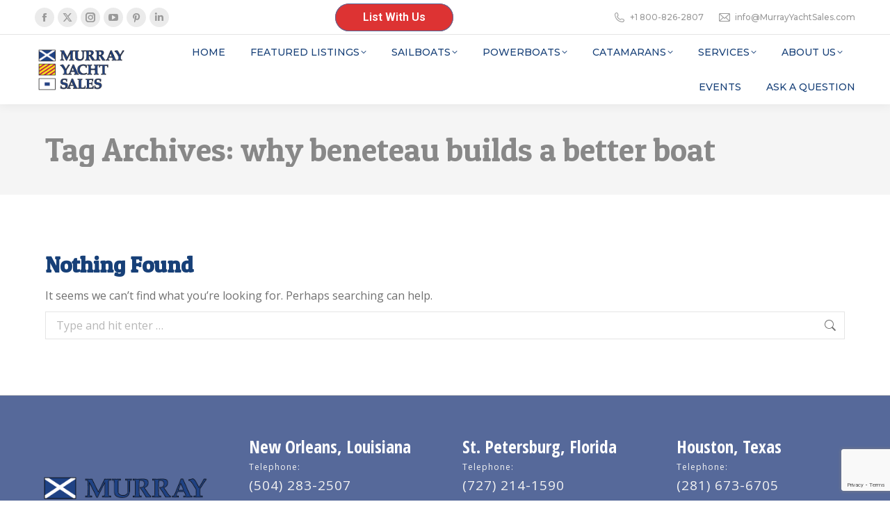

--- FILE ---
content_type: text/html; charset=UTF-8
request_url: https://murrayyachtsales.com/tag/why-beneteau-builds-a-better-boat/
body_size: 17055
content:
<!DOCTYPE html>
<!--[if !(IE 6) | !(IE 7) | !(IE 8)  ]><!-->
<html lang="en-US" class="no-js">
<!--<![endif]-->
<head>
	<meta charset="UTF-8" />
				<meta name="viewport" content="width=device-width, initial-scale=1, maximum-scale=1, user-scalable=0"/>
			<meta name="theme-color" content="#56699a"/>	<link rel="profile" href="https://gmpg.org/xfn/11" />
	<meta name='robots' content='index, follow, max-image-preview:large, max-snippet:-1, max-video-preview:-1' />
	<!-- Pixel Cat Facebook Pixel Code -->
	<script>
	!function(f,b,e,v,n,t,s){if(f.fbq)return;n=f.fbq=function(){n.callMethod?
	n.callMethod.apply(n,arguments):n.queue.push(arguments)};if(!f._fbq)f._fbq=n;
	n.push=n;n.loaded=!0;n.version='2.0';n.queue=[];t=b.createElement(e);t.async=!0;
	t.src=v;s=b.getElementsByTagName(e)[0];s.parentNode.insertBefore(t,s)}(window,
	document,'script','https://connect.facebook.net/en_US/fbevents.js' );
	fbq( 'init', '529611551934679' );	</script>
	<!-- DO NOT MODIFY -->
	<!-- End Facebook Pixel Code -->
	<script src="https://js.ipredictive.com/adelphic_universal_pixel.js" type="text/javascript">
</script>
<script type="text/javascript">
new AdelphicUniversalPixel(107276, 'https://ad.ipredictive.com/d/track/event',
{
"ps": "0"
}).fire();
</script>
<noscript>
<img src="https://ad.ipredictive.com/d/track/event?upid=107276&url=[url]&cache_buster=
[timestamp]&ps=1" height="1" width="1" style="display:none" />
</noscript>
	<!-- This site is optimized with the Yoast SEO plugin v26.8 - https://yoast.com/product/yoast-seo-wordpress/ -->
	<title>why beneteau builds a better boat Archives - Murray Yacht Sales</title>
	<link rel="canonical" href="https://murrayyachtsales.com/tag/why-beneteau-builds-a-better-boat/" />
	<meta property="og:locale" content="en_US" />
	<meta property="og:type" content="article" />
	<meta property="og:title" content="why beneteau builds a better boat Archives - Murray Yacht Sales" />
	<meta property="og:url" content="https://murrayyachtsales.com/tag/why-beneteau-builds-a-better-boat/" />
	<meta property="og:site_name" content="Murray Yacht Sales" />
	<meta name="twitter:card" content="summary_large_image" />
	<script type="application/ld+json" class="yoast-schema-graph">{"@context":"https://schema.org","@graph":[{"@type":"CollectionPage","@id":"https://murrayyachtsales.com/tag/why-beneteau-builds-a-better-boat/","url":"https://murrayyachtsales.com/tag/why-beneteau-builds-a-better-boat/","name":"why beneteau builds a better boat Archives - Murray Yacht Sales","isPartOf":{"@id":"https://murrayyachtsales.com/#website"},"breadcrumb":{"@id":"https://murrayyachtsales.com/tag/why-beneteau-builds-a-better-boat/#breadcrumb"},"inLanguage":"en-US"},{"@type":"BreadcrumbList","@id":"https://murrayyachtsales.com/tag/why-beneteau-builds-a-better-boat/#breadcrumb","itemListElement":[{"@type":"ListItem","position":1,"name":"Home","item":"https://murrayyachtsales.com/"},{"@type":"ListItem","position":2,"name":"why beneteau builds a better boat"}]},{"@type":"WebSite","@id":"https://murrayyachtsales.com/#website","url":"https://murrayyachtsales.com/","name":"Murray Yacht Sales","description":"Beneteau, Excess Catamarans, J Boats, Gulf Coast New &amp; Used Sailboats, Powerboats","publisher":{"@id":"https://murrayyachtsales.com/#organization"},"potentialAction":[{"@type":"SearchAction","target":{"@type":"EntryPoint","urlTemplate":"https://murrayyachtsales.com/?s={search_term_string}"},"query-input":{"@type":"PropertyValueSpecification","valueRequired":true,"valueName":"search_term_string"}}],"inLanguage":"en-US"},{"@type":"Organization","@id":"https://murrayyachtsales.com/#organization","name":"Murray Yacht Sales","url":"https://murrayyachtsales.com/","logo":{"@type":"ImageObject","inLanguage":"en-US","@id":"https://murrayyachtsales.com/#/schema/logo/image/","url":"https://murrayyachtsales.com/wp-content/uploads/2025/01/Murray-Yacht-Sales-logo_newcolor_MEDIUM_white.png","contentUrl":"https://murrayyachtsales.com/wp-content/uploads/2025/01/Murray-Yacht-Sales-logo_newcolor_MEDIUM_white.png","width":625,"height":366,"caption":"Murray Yacht Sales"},"image":{"@id":"https://murrayyachtsales.com/#/schema/logo/image/"}}]}</script>
	<!-- / Yoast SEO plugin. -->


<link rel='dns-prefetch' href='//js.hs-scripts.com' />
<link rel='dns-prefetch' href='//www.google.com' />
<link rel='dns-prefetch' href='//maps.googleapis.com' />
<link rel='dns-prefetch' href='//fonts.googleapis.com' />
<link rel='dns-prefetch' href='//www.googletagmanager.com' />
<link rel="alternate" type="text/calendar" title="Murray Yacht Sales &raquo; iCal Feed" href="https://murrayyachtsales.com/events/?ical=1" />
		<!-- This site uses the Google Analytics by MonsterInsights plugin v9.11.1 - Using Analytics tracking - https://www.monsterinsights.com/ -->
							<script src="//www.googletagmanager.com/gtag/js?id=G-XWLK1C8KNM"  data-cfasync="false" data-wpfc-render="false" async></script>
			<script data-cfasync="false" data-wpfc-render="false">
				var mi_version = '9.11.1';
				var mi_track_user = true;
				var mi_no_track_reason = '';
								var MonsterInsightsDefaultLocations = {"page_location":"https:\/\/murrayyachtsales.com\/tag\/why-beneteau-builds-a-better-boat\/"};
								if ( typeof MonsterInsightsPrivacyGuardFilter === 'function' ) {
					var MonsterInsightsLocations = (typeof MonsterInsightsExcludeQuery === 'object') ? MonsterInsightsPrivacyGuardFilter( MonsterInsightsExcludeQuery ) : MonsterInsightsPrivacyGuardFilter( MonsterInsightsDefaultLocations );
				} else {
					var MonsterInsightsLocations = (typeof MonsterInsightsExcludeQuery === 'object') ? MonsterInsightsExcludeQuery : MonsterInsightsDefaultLocations;
				}

								var disableStrs = [
										'ga-disable-G-XWLK1C8KNM',
									];

				/* Function to detect opted out users */
				function __gtagTrackerIsOptedOut() {
					for (var index = 0; index < disableStrs.length; index++) {
						if (document.cookie.indexOf(disableStrs[index] + '=true') > -1) {
							return true;
						}
					}

					return false;
				}

				/* Disable tracking if the opt-out cookie exists. */
				if (__gtagTrackerIsOptedOut()) {
					for (var index = 0; index < disableStrs.length; index++) {
						window[disableStrs[index]] = true;
					}
				}

				/* Opt-out function */
				function __gtagTrackerOptout() {
					for (var index = 0; index < disableStrs.length; index++) {
						document.cookie = disableStrs[index] + '=true; expires=Thu, 31 Dec 2099 23:59:59 UTC; path=/';
						window[disableStrs[index]] = true;
					}
				}

				if ('undefined' === typeof gaOptout) {
					function gaOptout() {
						__gtagTrackerOptout();
					}
				}
								window.dataLayer = window.dataLayer || [];

				window.MonsterInsightsDualTracker = {
					helpers: {},
					trackers: {},
				};
				if (mi_track_user) {
					function __gtagDataLayer() {
						dataLayer.push(arguments);
					}

					function __gtagTracker(type, name, parameters) {
						if (!parameters) {
							parameters = {};
						}

						if (parameters.send_to) {
							__gtagDataLayer.apply(null, arguments);
							return;
						}

						if (type === 'event') {
														parameters.send_to = monsterinsights_frontend.v4_id;
							var hookName = name;
							if (typeof parameters['event_category'] !== 'undefined') {
								hookName = parameters['event_category'] + ':' + name;
							}

							if (typeof MonsterInsightsDualTracker.trackers[hookName] !== 'undefined') {
								MonsterInsightsDualTracker.trackers[hookName](parameters);
							} else {
								__gtagDataLayer('event', name, parameters);
							}
							
						} else {
							__gtagDataLayer.apply(null, arguments);
						}
					}

					__gtagTracker('js', new Date());
					__gtagTracker('set', {
						'developer_id.dZGIzZG': true,
											});
					if ( MonsterInsightsLocations.page_location ) {
						__gtagTracker('set', MonsterInsightsLocations);
					}
										__gtagTracker('config', 'G-XWLK1C8KNM', {"forceSSL":"true","link_attribution":"true"} );
										window.gtag = __gtagTracker;										(function () {
						/* https://developers.google.com/analytics/devguides/collection/analyticsjs/ */
						/* ga and __gaTracker compatibility shim. */
						var noopfn = function () {
							return null;
						};
						var newtracker = function () {
							return new Tracker();
						};
						var Tracker = function () {
							return null;
						};
						var p = Tracker.prototype;
						p.get = noopfn;
						p.set = noopfn;
						p.send = function () {
							var args = Array.prototype.slice.call(arguments);
							args.unshift('send');
							__gaTracker.apply(null, args);
						};
						var __gaTracker = function () {
							var len = arguments.length;
							if (len === 0) {
								return;
							}
							var f = arguments[len - 1];
							if (typeof f !== 'object' || f === null || typeof f.hitCallback !== 'function') {
								if ('send' === arguments[0]) {
									var hitConverted, hitObject = false, action;
									if ('event' === arguments[1]) {
										if ('undefined' !== typeof arguments[3]) {
											hitObject = {
												'eventAction': arguments[3],
												'eventCategory': arguments[2],
												'eventLabel': arguments[4],
												'value': arguments[5] ? arguments[5] : 1,
											}
										}
									}
									if ('pageview' === arguments[1]) {
										if ('undefined' !== typeof arguments[2]) {
											hitObject = {
												'eventAction': 'page_view',
												'page_path': arguments[2],
											}
										}
									}
									if (typeof arguments[2] === 'object') {
										hitObject = arguments[2];
									}
									if (typeof arguments[5] === 'object') {
										Object.assign(hitObject, arguments[5]);
									}
									if ('undefined' !== typeof arguments[1].hitType) {
										hitObject = arguments[1];
										if ('pageview' === hitObject.hitType) {
											hitObject.eventAction = 'page_view';
										}
									}
									if (hitObject) {
										action = 'timing' === arguments[1].hitType ? 'timing_complete' : hitObject.eventAction;
										hitConverted = mapArgs(hitObject);
										__gtagTracker('event', action, hitConverted);
									}
								}
								return;
							}

							function mapArgs(args) {
								var arg, hit = {};
								var gaMap = {
									'eventCategory': 'event_category',
									'eventAction': 'event_action',
									'eventLabel': 'event_label',
									'eventValue': 'event_value',
									'nonInteraction': 'non_interaction',
									'timingCategory': 'event_category',
									'timingVar': 'name',
									'timingValue': 'value',
									'timingLabel': 'event_label',
									'page': 'page_path',
									'location': 'page_location',
									'title': 'page_title',
									'referrer' : 'page_referrer',
								};
								for (arg in args) {
																		if (!(!args.hasOwnProperty(arg) || !gaMap.hasOwnProperty(arg))) {
										hit[gaMap[arg]] = args[arg];
									} else {
										hit[arg] = args[arg];
									}
								}
								return hit;
							}

							try {
								f.hitCallback();
							} catch (ex) {
							}
						};
						__gaTracker.create = newtracker;
						__gaTracker.getByName = newtracker;
						__gaTracker.getAll = function () {
							return [];
						};
						__gaTracker.remove = noopfn;
						__gaTracker.loaded = true;
						window['__gaTracker'] = __gaTracker;
					})();
									} else {
										console.log("");
					(function () {
						function __gtagTracker() {
							return null;
						}

						window['__gtagTracker'] = __gtagTracker;
						window['gtag'] = __gtagTracker;
					})();
									}
			</script>
							<!-- / Google Analytics by MonsterInsights -->
		<style id='wp-img-auto-sizes-contain-inline-css'>
img:is([sizes=auto i],[sizes^="auto," i]){contain-intrinsic-size:3000px 1500px}
/*# sourceURL=wp-img-auto-sizes-contain-inline-css */
</style>
<link rel='stylesheet' id='wp-block-library-css' href='https://murrayyachtsales.com/wp-includes/css/dist/block-library/style.min.css?ver=249916f62f261080c1b3b7208fab8377' media='all' />
<style id='global-styles-inline-css'>
:root{--wp--preset--aspect-ratio--square: 1;--wp--preset--aspect-ratio--4-3: 4/3;--wp--preset--aspect-ratio--3-4: 3/4;--wp--preset--aspect-ratio--3-2: 3/2;--wp--preset--aspect-ratio--2-3: 2/3;--wp--preset--aspect-ratio--16-9: 16/9;--wp--preset--aspect-ratio--9-16: 9/16;--wp--preset--color--black: #000000;--wp--preset--color--cyan-bluish-gray: #abb8c3;--wp--preset--color--white: #FFF;--wp--preset--color--pale-pink: #f78da7;--wp--preset--color--vivid-red: #cf2e2e;--wp--preset--color--luminous-vivid-orange: #ff6900;--wp--preset--color--luminous-vivid-amber: #fcb900;--wp--preset--color--light-green-cyan: #7bdcb5;--wp--preset--color--vivid-green-cyan: #00d084;--wp--preset--color--pale-cyan-blue: #8ed1fc;--wp--preset--color--vivid-cyan-blue: #0693e3;--wp--preset--color--vivid-purple: #9b51e0;--wp--preset--color--accent: #56699a;--wp--preset--color--dark-gray: #111;--wp--preset--color--light-gray: #767676;--wp--preset--gradient--vivid-cyan-blue-to-vivid-purple: linear-gradient(135deg,rgb(6,147,227) 0%,rgb(155,81,224) 100%);--wp--preset--gradient--light-green-cyan-to-vivid-green-cyan: linear-gradient(135deg,rgb(122,220,180) 0%,rgb(0,208,130) 100%);--wp--preset--gradient--luminous-vivid-amber-to-luminous-vivid-orange: linear-gradient(135deg,rgb(252,185,0) 0%,rgb(255,105,0) 100%);--wp--preset--gradient--luminous-vivid-orange-to-vivid-red: linear-gradient(135deg,rgb(255,105,0) 0%,rgb(207,46,46) 100%);--wp--preset--gradient--very-light-gray-to-cyan-bluish-gray: linear-gradient(135deg,rgb(238,238,238) 0%,rgb(169,184,195) 100%);--wp--preset--gradient--cool-to-warm-spectrum: linear-gradient(135deg,rgb(74,234,220) 0%,rgb(151,120,209) 20%,rgb(207,42,186) 40%,rgb(238,44,130) 60%,rgb(251,105,98) 80%,rgb(254,248,76) 100%);--wp--preset--gradient--blush-light-purple: linear-gradient(135deg,rgb(255,206,236) 0%,rgb(152,150,240) 100%);--wp--preset--gradient--blush-bordeaux: linear-gradient(135deg,rgb(254,205,165) 0%,rgb(254,45,45) 50%,rgb(107,0,62) 100%);--wp--preset--gradient--luminous-dusk: linear-gradient(135deg,rgb(255,203,112) 0%,rgb(199,81,192) 50%,rgb(65,88,208) 100%);--wp--preset--gradient--pale-ocean: linear-gradient(135deg,rgb(255,245,203) 0%,rgb(182,227,212) 50%,rgb(51,167,181) 100%);--wp--preset--gradient--electric-grass: linear-gradient(135deg,rgb(202,248,128) 0%,rgb(113,206,126) 100%);--wp--preset--gradient--midnight: linear-gradient(135deg,rgb(2,3,129) 0%,rgb(40,116,252) 100%);--wp--preset--font-size--small: 13px;--wp--preset--font-size--medium: 20px;--wp--preset--font-size--large: 36px;--wp--preset--font-size--x-large: 42px;--wp--preset--spacing--20: 0.44rem;--wp--preset--spacing--30: 0.67rem;--wp--preset--spacing--40: 1rem;--wp--preset--spacing--50: 1.5rem;--wp--preset--spacing--60: 2.25rem;--wp--preset--spacing--70: 3.38rem;--wp--preset--spacing--80: 5.06rem;--wp--preset--shadow--natural: 6px 6px 9px rgba(0, 0, 0, 0.2);--wp--preset--shadow--deep: 12px 12px 50px rgba(0, 0, 0, 0.4);--wp--preset--shadow--sharp: 6px 6px 0px rgba(0, 0, 0, 0.2);--wp--preset--shadow--outlined: 6px 6px 0px -3px rgb(255, 255, 255), 6px 6px rgb(0, 0, 0);--wp--preset--shadow--crisp: 6px 6px 0px rgb(0, 0, 0);}:where(.is-layout-flex){gap: 0.5em;}:where(.is-layout-grid){gap: 0.5em;}body .is-layout-flex{display: flex;}.is-layout-flex{flex-wrap: wrap;align-items: center;}.is-layout-flex > :is(*, div){margin: 0;}body .is-layout-grid{display: grid;}.is-layout-grid > :is(*, div){margin: 0;}:where(.wp-block-columns.is-layout-flex){gap: 2em;}:where(.wp-block-columns.is-layout-grid){gap: 2em;}:where(.wp-block-post-template.is-layout-flex){gap: 1.25em;}:where(.wp-block-post-template.is-layout-grid){gap: 1.25em;}.has-black-color{color: var(--wp--preset--color--black) !important;}.has-cyan-bluish-gray-color{color: var(--wp--preset--color--cyan-bluish-gray) !important;}.has-white-color{color: var(--wp--preset--color--white) !important;}.has-pale-pink-color{color: var(--wp--preset--color--pale-pink) !important;}.has-vivid-red-color{color: var(--wp--preset--color--vivid-red) !important;}.has-luminous-vivid-orange-color{color: var(--wp--preset--color--luminous-vivid-orange) !important;}.has-luminous-vivid-amber-color{color: var(--wp--preset--color--luminous-vivid-amber) !important;}.has-light-green-cyan-color{color: var(--wp--preset--color--light-green-cyan) !important;}.has-vivid-green-cyan-color{color: var(--wp--preset--color--vivid-green-cyan) !important;}.has-pale-cyan-blue-color{color: var(--wp--preset--color--pale-cyan-blue) !important;}.has-vivid-cyan-blue-color{color: var(--wp--preset--color--vivid-cyan-blue) !important;}.has-vivid-purple-color{color: var(--wp--preset--color--vivid-purple) !important;}.has-black-background-color{background-color: var(--wp--preset--color--black) !important;}.has-cyan-bluish-gray-background-color{background-color: var(--wp--preset--color--cyan-bluish-gray) !important;}.has-white-background-color{background-color: var(--wp--preset--color--white) !important;}.has-pale-pink-background-color{background-color: var(--wp--preset--color--pale-pink) !important;}.has-vivid-red-background-color{background-color: var(--wp--preset--color--vivid-red) !important;}.has-luminous-vivid-orange-background-color{background-color: var(--wp--preset--color--luminous-vivid-orange) !important;}.has-luminous-vivid-amber-background-color{background-color: var(--wp--preset--color--luminous-vivid-amber) !important;}.has-light-green-cyan-background-color{background-color: var(--wp--preset--color--light-green-cyan) !important;}.has-vivid-green-cyan-background-color{background-color: var(--wp--preset--color--vivid-green-cyan) !important;}.has-pale-cyan-blue-background-color{background-color: var(--wp--preset--color--pale-cyan-blue) !important;}.has-vivid-cyan-blue-background-color{background-color: var(--wp--preset--color--vivid-cyan-blue) !important;}.has-vivid-purple-background-color{background-color: var(--wp--preset--color--vivid-purple) !important;}.has-black-border-color{border-color: var(--wp--preset--color--black) !important;}.has-cyan-bluish-gray-border-color{border-color: var(--wp--preset--color--cyan-bluish-gray) !important;}.has-white-border-color{border-color: var(--wp--preset--color--white) !important;}.has-pale-pink-border-color{border-color: var(--wp--preset--color--pale-pink) !important;}.has-vivid-red-border-color{border-color: var(--wp--preset--color--vivid-red) !important;}.has-luminous-vivid-orange-border-color{border-color: var(--wp--preset--color--luminous-vivid-orange) !important;}.has-luminous-vivid-amber-border-color{border-color: var(--wp--preset--color--luminous-vivid-amber) !important;}.has-light-green-cyan-border-color{border-color: var(--wp--preset--color--light-green-cyan) !important;}.has-vivid-green-cyan-border-color{border-color: var(--wp--preset--color--vivid-green-cyan) !important;}.has-pale-cyan-blue-border-color{border-color: var(--wp--preset--color--pale-cyan-blue) !important;}.has-vivid-cyan-blue-border-color{border-color: var(--wp--preset--color--vivid-cyan-blue) !important;}.has-vivid-purple-border-color{border-color: var(--wp--preset--color--vivid-purple) !important;}.has-vivid-cyan-blue-to-vivid-purple-gradient-background{background: var(--wp--preset--gradient--vivid-cyan-blue-to-vivid-purple) !important;}.has-light-green-cyan-to-vivid-green-cyan-gradient-background{background: var(--wp--preset--gradient--light-green-cyan-to-vivid-green-cyan) !important;}.has-luminous-vivid-amber-to-luminous-vivid-orange-gradient-background{background: var(--wp--preset--gradient--luminous-vivid-amber-to-luminous-vivid-orange) !important;}.has-luminous-vivid-orange-to-vivid-red-gradient-background{background: var(--wp--preset--gradient--luminous-vivid-orange-to-vivid-red) !important;}.has-very-light-gray-to-cyan-bluish-gray-gradient-background{background: var(--wp--preset--gradient--very-light-gray-to-cyan-bluish-gray) !important;}.has-cool-to-warm-spectrum-gradient-background{background: var(--wp--preset--gradient--cool-to-warm-spectrum) !important;}.has-blush-light-purple-gradient-background{background: var(--wp--preset--gradient--blush-light-purple) !important;}.has-blush-bordeaux-gradient-background{background: var(--wp--preset--gradient--blush-bordeaux) !important;}.has-luminous-dusk-gradient-background{background: var(--wp--preset--gradient--luminous-dusk) !important;}.has-pale-ocean-gradient-background{background: var(--wp--preset--gradient--pale-ocean) !important;}.has-electric-grass-gradient-background{background: var(--wp--preset--gradient--electric-grass) !important;}.has-midnight-gradient-background{background: var(--wp--preset--gradient--midnight) !important;}.has-small-font-size{font-size: var(--wp--preset--font-size--small) !important;}.has-medium-font-size{font-size: var(--wp--preset--font-size--medium) !important;}.has-large-font-size{font-size: var(--wp--preset--font-size--large) !important;}.has-x-large-font-size{font-size: var(--wp--preset--font-size--x-large) !important;}
/*# sourceURL=global-styles-inline-css */
</style>

<style id='classic-theme-styles-inline-css'>
/*! This file is auto-generated */
.wp-block-button__link{color:#fff;background-color:#32373c;border-radius:9999px;box-shadow:none;text-decoration:none;padding:calc(.667em + 2px) calc(1.333em + 2px);font-size:1.125em}.wp-block-file__button{background:#32373c;color:#fff;text-decoration:none}
/*# sourceURL=/wp-includes/css/classic-themes.min.css */
</style>
<link rel='stylesheet' id='the7-font-css' href='https://murrayyachtsales.com/wp-content/themes/dt-the7/fonts/icomoon-the7-font/icomoon-the7-font.min.css?ver=14.2.0' media='all' />
<link rel='stylesheet' id='the7-awesome-fonts-css' href='https://murrayyachtsales.com/wp-content/themes/dt-the7/fonts/FontAwesome/css/all.min.css?ver=14.2.0' media='all' />
<link rel='stylesheet' id='the7-Defaults-css' href='https://murrayyachtsales.com/wp-content/uploads/smile_fonts/Defaults/Defaults.css?ver=249916f62f261080c1b3b7208fab8377' media='all' />
<link rel='stylesheet' id='dt-web-fonts-css' href='https://fonts.googleapis.com/css?family=Montserrat:400,500,600,700%7COpen+Sans:400,600,700%7CRaleway:400,600,700%7CRoboto:400,600,700%7CPatua+One:400,400normal,500,600,700%7COpen+Sans+Condensed:400,600,700' media='all' />
<link rel='stylesheet' id='dt-main-css' href='https://murrayyachtsales.com/wp-content/themes/dt-the7/css/main.min.css?ver=14.2.0' media='all' />
<style id='dt-main-inline-css'>
body #load {
  display: block;
  height: 100%;
  overflow: hidden;
  position: fixed;
  width: 100%;
  z-index: 9901;
  opacity: 1;
  visibility: visible;
  transition: all .35s ease-out;
}
.load-wrap {
  width: 100%;
  height: 100%;
  background-position: center center;
  background-repeat: no-repeat;
  text-align: center;
  display: -ms-flexbox;
  display: -ms-flex;
  display: flex;
  -ms-align-items: center;
  -ms-flex-align: center;
  align-items: center;
  -ms-flex-flow: column wrap;
  flex-flow: column wrap;
  -ms-flex-pack: center;
  -ms-justify-content: center;
  justify-content: center;
}
.load-wrap > svg {
  position: absolute;
  top: 50%;
  left: 50%;
  transform: translate(-50%,-50%);
}
#load {
  background: var(--the7-elementor-beautiful-loading-bg,#ffffff);
  --the7-beautiful-spinner-color2: var(--the7-beautiful-spinner-color,#56699a);
}

/*# sourceURL=dt-main-inline-css */
</style>
<link rel='stylesheet' id='the7-custom-scrollbar-css' href='https://murrayyachtsales.com/wp-content/themes/dt-the7/lib/custom-scrollbar/custom-scrollbar.min.css?ver=14.2.0' media='all' />
<link rel='stylesheet' id='the7-wpbakery-css' href='https://murrayyachtsales.com/wp-content/themes/dt-the7/css/wpbakery.min.css?ver=14.2.0' media='all' />
<link rel='stylesheet' id='the7-core-css' href='https://murrayyachtsales.com/wp-content/plugins/dt-the7-core/assets/css/post-type.min.css?ver=2.7.12' media='all' />
<link rel='stylesheet' id='the7-css-vars-css' href='https://murrayyachtsales.com/wp-content/uploads/the7-css/css-vars.css?ver=df34e04ce7f0' media='all' />
<link rel='stylesheet' id='dt-custom-css' href='https://murrayyachtsales.com/wp-content/uploads/the7-css/custom.css?ver=df34e04ce7f0' media='all' />
<link rel='stylesheet' id='dt-media-css' href='https://murrayyachtsales.com/wp-content/uploads/the7-css/media.css?ver=df34e04ce7f0' media='all' />
<link rel='stylesheet' id='the7-mega-menu-css' href='https://murrayyachtsales.com/wp-content/uploads/the7-css/mega-menu.css?ver=df34e04ce7f0' media='all' />
<link rel='stylesheet' id='the7-elements-albums-portfolio-css' href='https://murrayyachtsales.com/wp-content/uploads/the7-css/the7-elements-albums-portfolio.css?ver=df34e04ce7f0' media='all' />
<link rel='stylesheet' id='the7-elements-css' href='https://murrayyachtsales.com/wp-content/uploads/the7-css/post-type-dynamic.css?ver=df34e04ce7f0' media='all' />
<link rel='stylesheet' id='style-css' href='https://murrayyachtsales.com/wp-content/themes/dt-the7/style.css?ver=14.2.0' media='all' />
<link rel='stylesheet' id='ultimate-vc-addons-style-min-css' href='https://murrayyachtsales.com/wp-content/plugins/Ultimate_VC_Addons/assets/min-css/ultimate.min.css?ver=3.21.2' media='all' />
<link rel='stylesheet' id='ultimate-vc-addons-icons-css' href='https://murrayyachtsales.com/wp-content/plugins/Ultimate_VC_Addons/assets/css/icons.css?ver=3.21.2' media='all' />
<link rel='stylesheet' id='ultimate-vc-addons-vidcons-css' href='https://murrayyachtsales.com/wp-content/plugins/Ultimate_VC_Addons/assets/fonts/vidcons.css?ver=3.21.2' media='all' />
<script src="https://murrayyachtsales.com/wp-includes/js/jquery/jquery.min.js?ver=3.7.1" id="jquery-core-js"></script>
<script src="https://murrayyachtsales.com/wp-includes/js/jquery/jquery-migrate.min.js?ver=3.4.1" id="jquery-migrate-js"></script>
<script src="https://murrayyachtsales.com/wp-content/plugins/google-analytics-for-wordpress/assets/js/frontend-gtag.min.js?ver=9.11.1" id="monsterinsights-frontend-script-js" async data-wp-strategy="async"></script>
<script data-cfasync="false" data-wpfc-render="false" id='monsterinsights-frontend-script-js-extra'>var monsterinsights_frontend = {"js_events_tracking":"true","download_extensions":"doc,pdf,ppt,zip,xls,docx,pptx,xlsx","inbound_paths":"[{\"path\":\"\\\/go\\\/\",\"label\":\"affiliate\"},{\"path\":\"\\\/recommend\\\/\",\"label\":\"affiliate\"}]","home_url":"https:\/\/murrayyachtsales.com","hash_tracking":"false","v4_id":"G-XWLK1C8KNM"};</script>
<script id="dt-above-fold-js-extra">
var dtLocal = {"themeUrl":"https://murrayyachtsales.com/wp-content/themes/dt-the7","passText":"To view this protected post, enter the password below:","moreButtonText":{"loading":"Loading...","loadMore":"Load more"},"postID":null,"ajaxurl":"https://murrayyachtsales.com/wp-admin/admin-ajax.php","REST":{"baseUrl":"https://murrayyachtsales.com/wp-json/the7/v1","endpoints":{"sendMail":"/send-mail"}},"contactMessages":{"required":"One or more fields have an error. Please check and try again.","terms":"Please accept the privacy policy.","fillTheCaptchaError":"Please, fill the captcha."},"captchaSiteKey":"","ajaxNonce":"4afc8d2e2c","pageData":{"type":"archive","template":"archive","layout":"masonry"},"themeSettings":{"smoothScroll":"off","lazyLoading":false,"desktopHeader":{"height":100},"ToggleCaptionEnabled":"disabled","ToggleCaption":"Navigation","floatingHeader":{"showAfter":140,"showMenu":true,"height":70,"logo":{"showLogo":true,"html":"\u003Cimg class=\" preload-me\" src=\"https://murrayyachtsales.com/wp-content/uploads/2024/03/Murray-Yacht-Sales-logo_newcolor_SMALL_transparent.png\" srcset=\"https://murrayyachtsales.com/wp-content/uploads/2024/03/Murray-Yacht-Sales-logo_newcolor_SMALL_transparent.png 160w\" width=\"160\" height=\"86\"   sizes=\"160px\" alt=\"Murray Yacht Sales\" /\u003E","url":"https://murrayyachtsales.com/"}},"topLine":{"floatingTopLine":{"logo":{"showLogo":false,"html":""}}},"mobileHeader":{"firstSwitchPoint":992,"secondSwitchPoint":778,"firstSwitchPointHeight":60,"secondSwitchPointHeight":60,"mobileToggleCaptionEnabled":"disabled","mobileToggleCaption":"Menu"},"stickyMobileHeaderFirstSwitch":{"logo":{"html":""}},"stickyMobileHeaderSecondSwitch":{"logo":{"html":""}},"sidebar":{"switchPoint":990},"boxedWidth":"1280px"},"VCMobileScreenWidth":"768"};
var dtShare = {"shareButtonText":{"facebook":"Share on Facebook","twitter":"Share on X","pinterest":"Pin it","linkedin":"Share on Linkedin","whatsapp":"Share on Whatsapp"},"overlayOpacity":"85"};
//# sourceURL=dt-above-fold-js-extra
</script>
<script src="https://murrayyachtsales.com/wp-content/themes/dt-the7/js/above-the-fold.min.js?ver=14.2.0" id="dt-above-fold-js"></script>
<script src="https://murrayyachtsales.com/wp-content/plugins/Ultimate_VC_Addons/assets/min-js/modernizr-custom.min.js?ver=3.21.2" id="ultimate-vc-addons-modernizr-js"></script>
<script src="https://murrayyachtsales.com/wp-content/plugins/Ultimate_VC_Addons/assets/min-js/jquery-ui.min.js?ver=3.21.2" id="jquery_ui-js"></script>
<script src="https://maps.googleapis.com/maps/api/js" id="ultimate-vc-addons-googleapis-js"></script>
<script src="https://murrayyachtsales.com/wp-includes/js/jquery/ui/core.min.js?ver=1.13.3" id="jquery-ui-core-js"></script>
<script src="https://murrayyachtsales.com/wp-includes/js/jquery/ui/mouse.min.js?ver=1.13.3" id="jquery-ui-mouse-js"></script>
<script src="https://murrayyachtsales.com/wp-includes/js/jquery/ui/slider.min.js?ver=1.13.3" id="jquery-ui-slider-js"></script>
<script src="https://murrayyachtsales.com/wp-content/plugins/Ultimate_VC_Addons/assets/min-js/jquery-ui-labeledslider.min.js?ver=3.21.2" id="ultimate-vc-addons_range_tick-js"></script>
<script src="https://murrayyachtsales.com/wp-content/plugins/Ultimate_VC_Addons/assets/min-js/ultimate.min.js?ver=3.21.2" id="ultimate-vc-addons-script-js"></script>
<script src="https://murrayyachtsales.com/wp-content/plugins/Ultimate_VC_Addons/assets/min-js/modal-all.min.js?ver=3.21.2" id="ultimate-vc-addons-modal-all-js"></script>
<script src="https://murrayyachtsales.com/wp-content/plugins/Ultimate_VC_Addons/assets/min-js/jparallax.min.js?ver=3.21.2" id="ultimate-vc-addons-jquery.shake-js"></script>
<script src="https://murrayyachtsales.com/wp-content/plugins/Ultimate_VC_Addons/assets/min-js/vhparallax.min.js?ver=3.21.2" id="ultimate-vc-addons-jquery.vhparallax-js"></script>
<script src="https://murrayyachtsales.com/wp-content/plugins/Ultimate_VC_Addons/assets/min-js/ultimate_bg.min.js?ver=3.21.2" id="ultimate-vc-addons-row-bg-js"></script>
<script src="https://murrayyachtsales.com/wp-content/plugins/Ultimate_VC_Addons/assets/min-js/mb-YTPlayer.min.js?ver=3.21.2" id="ultimate-vc-addons-jquery.ytplayer-js"></script>
<script></script><meta name="generator" content="Site Kit by Google 1.170.0" />			<!-- DO NOT COPY THIS SNIPPET! Start of Page Analytics Tracking for HubSpot WordPress plugin v11.3.37-->
			<script class="hsq-set-content-id" data-content-id="listing-page">
				var _hsq = _hsq || [];
				_hsq.push(["setContentType", "listing-page"]);
			</script>
			<!-- DO NOT COPY THIS SNIPPET! End of Page Analytics Tracking for HubSpot WordPress plugin -->
			<meta name="tec-api-version" content="v1"><meta name="tec-api-origin" content="https://murrayyachtsales.com"><link rel="alternate" href="https://murrayyachtsales.com/wp-json/tribe/events/v1/events/?tags=why-beneteau-builds-a-better-boat" /><meta name="generator" content="Powered by WPBakery Page Builder - drag and drop page builder for WordPress."/>
<meta name="generator" content="Powered by Slider Revolution 6.7.38 - responsive, Mobile-Friendly Slider Plugin for WordPress with comfortable drag and drop interface." />
<script type="text/javascript" id="the7-loader-script">
document.addEventListener("DOMContentLoaded", function(event) {
	var load = document.getElementById("load");
	if(!load.classList.contains('loader-removed')){
		var removeLoading = setTimeout(function() {
			load.className += " loader-removed";
		}, 300);
	}
});
</script>
		<link rel="icon" href="https://murrayyachtsales.com/wp-content/uploads/2024/03/Untitled-design-21.png" type="image/png" sizes="16x16"/><link rel="icon" href="https://murrayyachtsales.com/wp-content/uploads/2024/03/Untitled-design-20.png" type="image/png" sizes="32x32"/><script>function setREVStartSize(e){
			//window.requestAnimationFrame(function() {
				window.RSIW = window.RSIW===undefined ? window.innerWidth : window.RSIW;
				window.RSIH = window.RSIH===undefined ? window.innerHeight : window.RSIH;
				try {
					var pw = document.getElementById(e.c).parentNode.offsetWidth,
						newh;
					pw = pw===0 || isNaN(pw) || (e.l=="fullwidth" || e.layout=="fullwidth") ? window.RSIW : pw;
					e.tabw = e.tabw===undefined ? 0 : parseInt(e.tabw);
					e.thumbw = e.thumbw===undefined ? 0 : parseInt(e.thumbw);
					e.tabh = e.tabh===undefined ? 0 : parseInt(e.tabh);
					e.thumbh = e.thumbh===undefined ? 0 : parseInt(e.thumbh);
					e.tabhide = e.tabhide===undefined ? 0 : parseInt(e.tabhide);
					e.thumbhide = e.thumbhide===undefined ? 0 : parseInt(e.thumbhide);
					e.mh = e.mh===undefined || e.mh=="" || e.mh==="auto" ? 0 : parseInt(e.mh,0);
					if(e.layout==="fullscreen" || e.l==="fullscreen")
						newh = Math.max(e.mh,window.RSIH);
					else{
						e.gw = Array.isArray(e.gw) ? e.gw : [e.gw];
						for (var i in e.rl) if (e.gw[i]===undefined || e.gw[i]===0) e.gw[i] = e.gw[i-1];
						e.gh = e.el===undefined || e.el==="" || (Array.isArray(e.el) && e.el.length==0)? e.gh : e.el;
						e.gh = Array.isArray(e.gh) ? e.gh : [e.gh];
						for (var i in e.rl) if (e.gh[i]===undefined || e.gh[i]===0) e.gh[i] = e.gh[i-1];
											
						var nl = new Array(e.rl.length),
							ix = 0,
							sl;
						e.tabw = e.tabhide>=pw ? 0 : e.tabw;
						e.thumbw = e.thumbhide>=pw ? 0 : e.thumbw;
						e.tabh = e.tabhide>=pw ? 0 : e.tabh;
						e.thumbh = e.thumbhide>=pw ? 0 : e.thumbh;
						for (var i in e.rl) nl[i] = e.rl[i]<window.RSIW ? 0 : e.rl[i];
						sl = nl[0];
						for (var i in nl) if (sl>nl[i] && nl[i]>0) { sl = nl[i]; ix=i;}
						var m = pw>(e.gw[ix]+e.tabw+e.thumbw) ? 1 : (pw-(e.tabw+e.thumbw)) / (e.gw[ix]);
						newh =  (e.gh[ix] * m) + (e.tabh + e.thumbh);
					}
					var el = document.getElementById(e.c);
					if (el!==null && el) el.style.height = newh+"px";
					el = document.getElementById(e.c+"_wrapper");
					if (el!==null && el) {
						el.style.height = newh+"px";
						el.style.display = "block";
					}
				} catch(e){
					console.log("Failure at Presize of Slider:" + e)
				}
			//});
		  };</script>
		<style id="wp-custom-css">
			.masthead .mini-widgets .microwidget-btn {
	margin: 0 auto;
}
.page-id-145 div#main {
	padding: 0 !important;
}
.why-hire-text {
	color: #999 !important;
}
.tnp-field label {
	color: #000;
	font-weight: 600;
}
h3.crewtitles {
    font-size: 14px;
    letter-spacing: 2px;
    font-weight: bold;
    color: #fff;
    padding: 5px 5px 5px;
    line-height: 14px;
    background: #53699e;
    text-align: center;
}
.blog-media {
	display: none !important;
}		</style>
		<noscript><style> .wpb_animate_when_almost_visible { opacity: 1; }</style></noscript><link rel='stylesheet' id='rs-plugin-settings-css' href='//murrayyachtsales.com/wp-content/plugins/revslider/sr6/assets/css/rs6.css?ver=6.7.38' media='all' />
<style id='rs-plugin-settings-inline-css'>
#rs-demo-id {}
/*# sourceURL=rs-plugin-settings-inline-css */
</style>
</head>
<body data-rsssl=1 id="the7-body" class="archive tag tag-why-beneteau-builds-a-better-boat tag-568 wp-embed-responsive wp-theme-dt-the7 the7-core-ver-2.7.12 tribe-no-js layout-masonry description-under-image dt-responsive-on right-mobile-menu-close-icon ouside-menu-close-icon mobile-hamburger-close-bg-enable mobile-hamburger-close-bg-hover-enable  fade-medium-mobile-menu-close-icon fade-small-menu-close-icon srcset-enabled btn-flat custom-btn-color custom-btn-hover-color phantom-sticky phantom-shadow-decoration phantom-main-logo-on sticky-mobile-header top-header first-switch-logo-center first-switch-menu-right second-switch-logo-center second-switch-menu-right right-mobile-menu layzr-loading-on popup-message-style the7-ver-14.2.0 dt-fa-compatibility wpb-js-composer js-comp-ver-8.7.2 vc_responsive">
<!-- The7 14.2.0 -->
<div id="load" class="ring-loader">
	<div class="load-wrap">
<style type="text/css">
    .the7-spinner {
        width: 72px;
        height: 72px;
        position: relative;
    }
    .the7-spinner > div {
        border-radius: 50%;
        width: 9px;
        left: 0;
        box-sizing: border-box;
        display: block;
        position: absolute;
        border: 9px solid #fff;
        width: 72px;
        height: 72px;
    }
    .the7-spinner-ring-bg{
        opacity: 0.25;
    }
    div.the7-spinner-ring {
        animation: spinner-animation 0.8s cubic-bezier(1, 1, 1, 1) infinite;
        border-color:var(--the7-beautiful-spinner-color2) transparent transparent transparent;
    }

    @keyframes spinner-animation{
        from{
            transform: rotate(0deg);
        }
        to {
            transform: rotate(360deg);
        }
    }
</style>

<div class="the7-spinner">
    <div class="the7-spinner-ring-bg"></div>
    <div class="the7-spinner-ring"></div>
</div></div>
</div>
<div id="page" >
	<a class="skip-link screen-reader-text" href="#content">Skip to content</a>

<div class="masthead inline-header right widgets full-height full-width shadow-decoration shadow-mobile-header-decoration medium-mobile-menu-icon mobile-menu-icon-bg-on mobile-menu-icon-hover-bg-on dt-parent-menu-clickable show-sub-menu-on-hover show-device-logo show-mobile-logo" >

	<div class="top-bar full-width-line top-bar-line-hide">
	<div class="top-bar-bg" ></div>
	<div class="left-widgets mini-widgets"><div class="soc-ico show-on-desktop in-menu-first-switch in-menu-second-switch custom-bg disabled-border border-off hover-accent-bg hover-disabled-border  hover-border-off"><a title="Facebook page opens in new window" href="https://www.facebook.com/murrayyachtsales" target="_blank" class="facebook"><span class="soc-font-icon"></span><span class="screen-reader-text">Facebook page opens in new window</span></a><a title="X page opens in new window" href="https://twitter.com/murrayyacht" target="_blank" class="twitter"><span class="soc-font-icon"></span><span class="screen-reader-text">X page opens in new window</span></a><a title="Instagram page opens in new window" href="https://www.instagram.com/murrayyachtsales" target="_blank" class="instagram"><span class="soc-font-icon"></span><span class="screen-reader-text">Instagram page opens in new window</span></a><a title="YouTube page opens in new window" href="https://www.youtube.com/user/MurrayYachtSales" target="_blank" class="you-tube"><span class="soc-font-icon"></span><span class="screen-reader-text">YouTube page opens in new window</span></a><a title="Pinterest page opens in new window" href="https://www.pinterest.com/murrayyacht" target="_blank" class="pinterest"><span class="soc-font-icon"></span><span class="screen-reader-text">Pinterest page opens in new window</span></a><a title="Linkedin page opens in new window" href="https://www.linkedin.com/company/murray-yacht-sales" target="_blank" class="linkedin"><span class="soc-font-icon"></span><span class="screen-reader-text">Linkedin page opens in new window</span></a></div><a href="https://murrayyachtsales.com/sell-your-power-or-sailboat/" class="microwidget-btn mini-button header-elements-button-1 show-on-desktop near-logo-first-switch in-menu-second-switch microwidget-btn-bg-on microwidget-btn-hover-bg-on disable-animation-bg border-on hover-border-on btn-icon-align-right" target="_blank"><span>List With Us</span></a></div><div class="right-widgets mini-widgets"><a href="tel: 1 800-826-2807" class="mini-contacts phone show-on-desktop in-top-bar-left in-top-bar"><i class="fa-fw the7-mw-icon-phone"></i>+1 800-826-2807</a><a href="/cdn-cgi/l/email-protection#0121686f676e414c7473736078586062697552606d64722f626e6c" class="mini-contacts email show-on-desktop in-top-bar-left in-top-bar"><i class="fa-fw the7-mw-icon-mail"></i><span class="__cf_email__" data-cfemail="84edeae2ebc4c9f1f6f6e5fddde5e7ecf0d7e5e8e1f7aae7ebe9">[email&#160;protected]</span></a></div></div>

	<header class="header-bar" role="banner">

		<div class="branding">
	<div id="site-title" class="assistive-text">Murray Yacht Sales</div>
	<div id="site-description" class="assistive-text">Beneteau, Excess Catamarans, J Boats, Gulf Coast New &amp; Used Sailboats, Powerboats</div>
	<a class="same-logo" href="https://murrayyachtsales.com/"><img class=" preload-me" src="https://murrayyachtsales.com/wp-content/uploads/2024/03/Murray-Yacht-Sales-logo_newcolor_SMALL_transparent.png" srcset="https://murrayyachtsales.com/wp-content/uploads/2024/03/Murray-Yacht-Sales-logo_newcolor_SMALL_transparent.png 160w" width="160" height="86"   sizes="160px" alt="Murray Yacht Sales" /></a></div>

		<ul id="primary-menu" class="main-nav underline-decoration upwards-line level-arrows-on outside-item-remove-margin"><li class="menu-item menu-item-type-post_type menu-item-object-page menu-item-home menu-item-29184 first depth-0"><a href='https://murrayyachtsales.com/' data-level='1'><span class="menu-item-text"><span class="menu-text">Home</span></span></a></li> <li class="menu-item menu-item-type-post_type menu-item-object-page menu-item-has-children menu-item-25502 has-children depth-0"><a href='https://murrayyachtsales.com/featured-listings/' data-level='1' aria-haspopup='true' aria-expanded='false'><span class="menu-item-text"><span class="menu-text">Featured Listings</span></span></a><ul class="sub-nav level-arrows-on" role="group"><li class="menu-item menu-item-type-post_type menu-item-object-page menu-item-29700 first depth-1"><a href='https://murrayyachtsales.com/recent-price-drop-1k/' data-level='2'><span class="menu-item-text"><span class="menu-text">Recent Price Drop – $1k +</span></span></a></li> <li class="menu-item menu-item-type-post_type menu-item-object-page menu-item-29701 depth-1"><a href='https://murrayyachtsales.com/recent-price-drop-5k/' data-level='2'><span class="menu-item-text"><span class="menu-text">Recent Price Drop – $5k +</span></span></a></li> <li class="menu-item menu-item-type-post_type menu-item-object-page menu-item-25512 depth-1"><a href='https://murrayyachtsales.com/recent-price-drop/' data-level='2'><span class="menu-item-text"><span class="menu-text">Recent Price Drop – $10k +</span></span></a></li> </ul></li> <li class="menu-item menu-item-type-custom menu-item-object-custom menu-item-has-children menu-item-29892 has-children depth-0"><a href='#' data-level='1' aria-haspopup='true' aria-expanded='false'><span class="menu-item-text"><span class="menu-text">Sailboats</span></span></a><ul class="sub-nav level-arrows-on" role="group"><li class="menu-item menu-item-type-post_type menu-item-object-page menu-item-has-children menu-item-26501 first has-children depth-1"><a href='https://murrayyachtsales.com/sailboat-listings/' data-level='2' aria-haspopup='true' aria-expanded='false'><span class="menu-item-text"><span class="menu-text">Brokerage Listings</span></span></a><ul class="sub-nav level-arrows-on" role="group"><li class="menu-item menu-item-type-post_type menu-item-object-page menu-item-29158 first depth-2"><a href='https://murrayyachtsales.com/sailboat-listings-gulf-coast/' data-level='3'><span class="menu-item-text"><span class="menu-text">Sailboat Listings – Gulf Coast</span></span></a></li> <li class="menu-item menu-item-type-post_type menu-item-object-page menu-item-29155 depth-2"><a href='https://murrayyachtsales.com/sailboat-listings/' data-level='3'><span class="menu-item-text"><span class="menu-text">Sailboat Listings &#8211; Worldwide</span></span></a></li> <li class="menu-item menu-item-type-post_type menu-item-object-page menu-item-29148 depth-2"><a href='https://murrayyachtsales.com/bavaria-sailboats-for-sale-united-states/' data-level='3'><span class="menu-item-text"><span class="menu-text">Bavaria Sailboat Listings</span></span></a></li> <li class="menu-item menu-item-type-post_type menu-item-object-page menu-item-29152 depth-2"><a href='https://murrayyachtsales.com/beneteau-sailboats-for-sale/' data-level='3'><span class="menu-item-text"><span class="menu-text">Beneteau Sailboat Listings</span></span></a></li> <li class="menu-item menu-item-type-post_type menu-item-object-page menu-item-29149 depth-2"><a href='https://murrayyachtsales.com/catalina-sailboats-for-sale-gulf-coast/' data-level='3'><span class="menu-item-text"><span class="menu-text">Catalina Sailboat Listings</span></span></a></li> <li class="menu-item menu-item-type-post_type menu-item-object-page menu-item-29150 depth-2"><a href='https://murrayyachtsales.com/hunter-sailboats-for-sale-gulf-coast/' data-level='3'><span class="menu-item-text"><span class="menu-text">Hunter Sailboat Listings</span></span></a></li> <li class="menu-item menu-item-type-post_type menu-item-object-page menu-item-29147 depth-2"><a href='https://murrayyachtsales.com/island-packet-sailboats-for-sale-gulf-coast/' data-level='3'><span class="menu-item-text"><span class="menu-text">Island Packet Sailboat Listings</span></span></a></li> <li class="menu-item menu-item-type-post_type menu-item-object-page menu-item-29682 depth-2"><a href='https://murrayyachtsales.com/j-boats-for-sale-united-states/' data-level='3'><span class="menu-item-text"><span class="menu-text">J Boat Listings</span></span></a></li> <li class="menu-item menu-item-type-post_type menu-item-object-page menu-item-29151 depth-2"><a href='https://murrayyachtsales.com/jeanneau-sailboats-for-sale-gulf-coast/' data-level='3'><span class="menu-item-text"><span class="menu-text">Jeanneau Sailboat Listings</span></span></a></li> <li class="menu-item menu-item-type-post_type menu-item-object-page menu-item-29146 depth-2"><a href='https://murrayyachtsales.com/pacific-seacraft-sailboats-for-sale-united-states/' data-level='3'><span class="menu-item-text"><span class="menu-text">Pacific Seacraft Sailboat Listings</span></span></a></li> </ul></li> <li class="menu-item menu-item-type-post_type menu-item-object-page menu-item-26116 depth-1"><a href='https://murrayyachtsales.com/new-beneteau-sailboats/' data-level='2'><span class="menu-item-text"><span class="menu-text">New Beneteau Sailboats</span></span></a></li> <li class="menu-item menu-item-type-post_type menu-item-object-page menu-item-26117 depth-1"><a href='https://murrayyachtsales.com/new-excess-catamarans/' data-level='2'><span class="menu-item-text"><span class="menu-text">New Excess Catamarans</span></span></a></li> <li class="menu-item menu-item-type-post_type menu-item-object-page menu-item-26360 depth-1"><a href='https://murrayyachtsales.com/new-j-boats/' data-level='2'><span class="menu-item-text"><span class="menu-text">New J Boats</span></span></a></li> </ul></li> <li class="menu-item menu-item-type-custom menu-item-object-custom menu-item-has-children menu-item-29893 has-children depth-0"><a href='#' data-level='1' aria-haspopup='true' aria-expanded='false'><span class="menu-item-text"><span class="menu-text">Powerboats</span></span></a><ul class="sub-nav level-arrows-on" role="group"><li class="menu-item menu-item-type-post_type menu-item-object-page menu-item-has-children menu-item-28875 first has-children depth-1"><a href='https://murrayyachtsales.com/power-brokerage/' data-level='2' aria-haspopup='true' aria-expanded='false'><span class="menu-item-text"><span class="menu-text">Brokerage Listings</span></span></a><ul class="sub-nav level-arrows-on" role="group"><li class="menu-item menu-item-type-post_type menu-item-object-page menu-item-29139 first depth-2"><a href='https://murrayyachtsales.com/powerboat-listings-gulf-coast/' data-level='3'><span class="menu-item-text"><span class="menu-text">Powerboat Listings – Gulf Coast</span></span></a></li> <li class="menu-item menu-item-type-post_type menu-item-object-page menu-item-29140 depth-2"><a href='https://murrayyachtsales.com/power-brokerage/' data-level='3'><span class="menu-item-text"><span class="menu-text">Powerboat Listings &#8211; Worldwide</span></span></a></li> <li class="menu-item menu-item-type-post_type menu-item-object-page menu-item-29144 depth-2"><a href='https://murrayyachtsales.com/albin-powerboats-for-sale-gulf-coast/' data-level='3'><span class="menu-item-text"><span class="menu-text">Albin Listings</span></span></a></li> <li class="menu-item menu-item-type-post_type menu-item-object-page menu-item-29143 depth-2"><a href='https://murrayyachtsales.com/back-cove-powerboats-for-sale-united-states/' data-level='3'><span class="menu-item-text"><span class="menu-text">Back Cove Listings</span></span></a></li> <li class="menu-item menu-item-type-post_type menu-item-object-page menu-item-28872 depth-2"><a href='https://murrayyachtsales.com/beneteau-power/' data-level='3'><span class="menu-item-text"><span class="menu-text">Beneteau Power Listings</span></span></a></li> <li class="menu-item menu-item-type-post_type menu-item-object-page menu-item-28868 depth-2"><a href='https://murrayyachtsales.com/defever-listings/' data-level='3'><span class="menu-item-text"><span class="menu-text">DeFever Trawlers</span></span></a></li> <li class="menu-item menu-item-type-post_type menu-item-object-page menu-item-31846 depth-2"><a href='https://murrayyachtsales.com/duffy-boats-for-sale-usa/' data-level='3'><span class="menu-item-text"><span class="menu-text">Duffy Electric Boats</span></span></a></li> <li class="menu-item menu-item-type-post_type menu-item-object-page menu-item-28850 depth-2"><a href='https://murrayyachtsales.com/grand-banks-listings/' data-level='3'><span class="menu-item-text"><span class="menu-text">Grand Banks Trawlers</span></span></a></li> <li class="menu-item menu-item-type-post_type menu-item-object-page menu-item-28845 depth-2"><a href='https://murrayyachtsales.com/hatteras-listings/' data-level='3'><span class="menu-item-text"><span class="menu-text">Hatteras Yachts</span></span></a></li> <li class="menu-item menu-item-type-post_type menu-item-object-page menu-item-29145 depth-2"><a href='https://murrayyachtsales.com/jeanneau-powerboats-for-sale-gulf-coast/' data-level='3'><span class="menu-item-text"><span class="menu-text">Jeanneau Power Listings</span></span></a></li> <li class="menu-item menu-item-type-post_type menu-item-object-page menu-item-29142 depth-2"><a href='https://murrayyachtsales.com/marine-trader-for-sale-united-states/' data-level='3'><span class="menu-item-text"><span class="menu-text">Marine Trader Listings</span></span></a></li> <li class="menu-item menu-item-type-post_type menu-item-object-page menu-item-29141 depth-2"><a href='https://murrayyachtsales.com/sea-ray-listings-for-sale-united-states/' data-level='3'><span class="menu-item-text"><span class="menu-text">Sea Ray Listings</span></span></a></li> </ul></li> </ul></li> <li class="menu-item menu-item-type-custom menu-item-object-custom menu-item-has-children menu-item-29895 has-children depth-0"><a href='#' data-level='1' aria-haspopup='true' aria-expanded='false'><span class="menu-item-text"><span class="menu-text">Catamarans</span></span></a><ul class="sub-nav level-arrows-on" role="group"><li class="menu-item menu-item-type-post_type menu-item-object-page menu-item-26115 first depth-1"><a href='https://murrayyachtsales.com/new-excess-catamarans/' data-level='2'><span class="menu-item-text"><span class="menu-text">New Excess Catamarans</span></span></a></li> <li class="menu-item menu-item-type-post_type menu-item-object-page menu-item-27837 depth-1"><a href='https://murrayyachtsales.com/brokerage-catamaran-listings/' data-level='2'><span class="menu-item-text"><span class="menu-text">Brokerage Listings</span></span></a></li> <li class="menu-item menu-item-type-post_type menu-item-object-page menu-item-28865 depth-1"><a href='https://murrayyachtsales.com/power-catamarans/' data-level='2'><span class="menu-item-text"><span class="menu-text">Power Catamaran Listings</span></span></a></li> </ul></li> <li class="menu-item menu-item-type-post_type menu-item-object-page menu-item-has-children menu-item-29239 has-children depth-0"><a href='https://murrayyachtsales.com/services/' data-level='1' aria-haspopup='true' aria-expanded='false'><span class="menu-item-text"><span class="menu-text">Services</span></span></a><ul class="sub-nav level-arrows-on" role="group"><li class="menu-item menu-item-type-post_type menu-item-object-page menu-item-29267 first depth-1"><a href='https://murrayyachtsales.com/services/' data-level='2'><span class="menu-item-text"><span class="menu-text">All Services</span></span></a></li> <li class="menu-item menu-item-type-post_type menu-item-object-page menu-item-29269 depth-1"><a href='https://murrayyachtsales.com/sell-your-power-or-sailboat/' data-level='2'><span class="menu-item-text"><span class="menu-text">Sell Your Power or Sailboat</span></span></a></li> <li class="menu-item menu-item-type-post_type menu-item-object-post menu-item-29422 depth-1"><a href='https://murrayyachtsales.com/how-murray-yacht-sales-maximizes-exposure-to-sell-your-boat/' data-level='2'><span class="menu-item-text"><span class="menu-text">Maximize Exposure to Sell Your Boat</span></span></a></li> <li class="menu-item menu-item-type-post_type menu-item-object-page menu-item-28901 depth-1"><a href='https://murrayyachtsales.com/what-does-your-next-boat-look-like/' data-level='2'><span class="menu-item-text"><span class="menu-text">Find Your Next Boat</span></span></a></li> <li class="menu-item menu-item-type-post_type menu-item-object-page menu-item-29264 depth-1"><a href='https://murrayyachtsales.com/marine-financing/' data-level='2'><span class="menu-item-text"><span class="menu-text">Marine Financing</span></span></a></li> <li class="menu-item menu-item-type-post_type menu-item-object-page menu-item-29268 depth-1"><a href='https://murrayyachtsales.com/navigating-boat-insurance-protecting-your-power-or-sailboat/' data-level='2'><span class="menu-item-text"><span class="menu-text">Boat Insurance</span></span></a></li> <li class="menu-item menu-item-type-post_type menu-item-object-page menu-item-29266 depth-1"><a href='https://murrayyachtsales.com/beneteau-sailboats-parts-service/' data-level='2'><span class="menu-item-text"><span class="menu-text">Beneteau Sailboats – Parts &#038; Service</span></span></a></li> <li class="menu-item menu-item-type-post_type menu-item-object-page menu-item-29265 depth-1"><a href='https://murrayyachtsales.com/excess-catamarans-parts-service/' data-level='2'><span class="menu-item-text"><span class="menu-text">Excess Catamarans – Parts &#038; Service</span></span></a></li> <li class="menu-item menu-item-type-post_type menu-item-object-page menu-item-29270 depth-1"><a href='https://murrayyachtsales.com/top-charter-experiences-and-schools/' data-level='2'><span class="menu-item-text"><span class="menu-text">Top Charter Experiences and Schools</span></span></a></li> </ul></li> <li class="menu-item menu-item-type-custom menu-item-object-custom menu-item-has-children menu-item-29894 has-children depth-0"><a href='#' data-level='1' aria-haspopup='true' aria-expanded='false'><span class="menu-item-text"><span class="menu-text">About Us</span></span></a><ul class="sub-nav level-arrows-on" role="group"><li class="menu-item menu-item-type-post_type menu-item-object-page menu-item-29648 first depth-1"><a href='https://murrayyachtsales.com/team/' data-level='2'><span class="menu-item-text"><span class="menu-text">Team</span></span></a></li> <li class="menu-item menu-item-type-post_type menu-item-object-post menu-item-29646 depth-1"><a href='https://murrayyachtsales.com/geographic-exposure-total-gulf-coast-coverage/' data-level='2'><span class="menu-item-text"><span class="menu-text">Geographic Exposure – Total Gulf Coast Coverage</span></span></a></li> <li class="menu-item menu-item-type-post_type menu-item-object-post menu-item-29647 depth-1"><a href='https://murrayyachtsales.com/tech-driven-client-focused-inside-murray-yacht-sales-winning-formula/' data-level='2'><span class="menu-item-text"><span class="menu-text">Tech-Driven, Client-Focused: Inside Murray Yacht Sales’ Winning Formula</span></span></a></li> <li class="menu-item menu-item-type-post_type menu-item-object-page menu-item-29645 depth-1"><a href='https://murrayyachtsales.com/clear-lake-yacht-brokerage-office-at-watergate-yachting-center/' data-level='2'><span class="menu-item-text"><span class="menu-text">Houston Yacht Sales Office</span></span></a></li> <li class="menu-item menu-item-type-post_type menu-item-object-page menu-item-29644 depth-1"><a href='https://murrayyachtsales.com/new-orleans-yacht-brokerage-office/' data-level='2'><span class="menu-item-text"><span class="menu-text">New Orleans, Louisiana – Yacht Sales Office</span></span></a></li> <li class="menu-item menu-item-type-post_type menu-item-object-page menu-item-29643 depth-1"><a href='https://murrayyachtsales.com/st-petersburg-yacht-brokerage-office/' data-level='2'><span class="menu-item-text"><span class="menu-text">St. Petersburg Yacht Sales Office</span></span></a></li> </ul></li> <li class="menu-item menu-item-type-custom menu-item-object-custom menu-item-27428 depth-0"><a href='https://murrayyachtsales.com/events/' data-level='1'><span class="menu-item-text"><span class="menu-text">Events</span></span></a></li> <li class="menu-item menu-item-type-post_type menu-item-object-page menu-item-26484 last depth-0"><a href='https://murrayyachtsales.com/ask-a-question/' data-level='1'><span class="menu-item-text"><span class="menu-text">Ask a Question</span></span></a></li> </ul>
		
	</header>

</div>
<div role="navigation" aria-label="Main Menu" class="dt-mobile-header mobile-menu-show-divider">
	<div class="dt-close-mobile-menu-icon" aria-label="Close" role="button" tabindex="0"><div class="close-line-wrap"><span class="close-line"></span><span class="close-line"></span><span class="close-line"></span></div></div>	<ul id="mobile-menu" class="mobile-main-nav">
		<li class="menu-item menu-item-type-post_type menu-item-object-page menu-item-home menu-item-29184 first depth-0"><a href='https://murrayyachtsales.com/' data-level='1'><span class="menu-item-text"><span class="menu-text">Home</span></span></a></li> <li class="menu-item menu-item-type-post_type menu-item-object-page menu-item-has-children menu-item-25502 has-children depth-0"><a href='https://murrayyachtsales.com/featured-listings/' data-level='1' aria-haspopup='true' aria-expanded='false'><span class="menu-item-text"><span class="menu-text">Featured Listings</span></span></a><ul class="sub-nav level-arrows-on" role="group"><li class="menu-item menu-item-type-post_type menu-item-object-page menu-item-29700 first depth-1"><a href='https://murrayyachtsales.com/recent-price-drop-1k/' data-level='2'><span class="menu-item-text"><span class="menu-text">Recent Price Drop – $1k +</span></span></a></li> <li class="menu-item menu-item-type-post_type menu-item-object-page menu-item-29701 depth-1"><a href='https://murrayyachtsales.com/recent-price-drop-5k/' data-level='2'><span class="menu-item-text"><span class="menu-text">Recent Price Drop – $5k +</span></span></a></li> <li class="menu-item menu-item-type-post_type menu-item-object-page menu-item-25512 depth-1"><a href='https://murrayyachtsales.com/recent-price-drop/' data-level='2'><span class="menu-item-text"><span class="menu-text">Recent Price Drop – $10k +</span></span></a></li> </ul></li> <li class="menu-item menu-item-type-custom menu-item-object-custom menu-item-has-children menu-item-29892 has-children depth-0"><a href='#' data-level='1' aria-haspopup='true' aria-expanded='false'><span class="menu-item-text"><span class="menu-text">Sailboats</span></span></a><ul class="sub-nav level-arrows-on" role="group"><li class="menu-item menu-item-type-post_type menu-item-object-page menu-item-has-children menu-item-26501 first has-children depth-1"><a href='https://murrayyachtsales.com/sailboat-listings/' data-level='2' aria-haspopup='true' aria-expanded='false'><span class="menu-item-text"><span class="menu-text">Brokerage Listings</span></span></a><ul class="sub-nav level-arrows-on" role="group"><li class="menu-item menu-item-type-post_type menu-item-object-page menu-item-29158 first depth-2"><a href='https://murrayyachtsales.com/sailboat-listings-gulf-coast/' data-level='3'><span class="menu-item-text"><span class="menu-text">Sailboat Listings – Gulf Coast</span></span></a></li> <li class="menu-item menu-item-type-post_type menu-item-object-page menu-item-29155 depth-2"><a href='https://murrayyachtsales.com/sailboat-listings/' data-level='3'><span class="menu-item-text"><span class="menu-text">Sailboat Listings &#8211; Worldwide</span></span></a></li> <li class="menu-item menu-item-type-post_type menu-item-object-page menu-item-29148 depth-2"><a href='https://murrayyachtsales.com/bavaria-sailboats-for-sale-united-states/' data-level='3'><span class="menu-item-text"><span class="menu-text">Bavaria Sailboat Listings</span></span></a></li> <li class="menu-item menu-item-type-post_type menu-item-object-page menu-item-29152 depth-2"><a href='https://murrayyachtsales.com/beneteau-sailboats-for-sale/' data-level='3'><span class="menu-item-text"><span class="menu-text">Beneteau Sailboat Listings</span></span></a></li> <li class="menu-item menu-item-type-post_type menu-item-object-page menu-item-29149 depth-2"><a href='https://murrayyachtsales.com/catalina-sailboats-for-sale-gulf-coast/' data-level='3'><span class="menu-item-text"><span class="menu-text">Catalina Sailboat Listings</span></span></a></li> <li class="menu-item menu-item-type-post_type menu-item-object-page menu-item-29150 depth-2"><a href='https://murrayyachtsales.com/hunter-sailboats-for-sale-gulf-coast/' data-level='3'><span class="menu-item-text"><span class="menu-text">Hunter Sailboat Listings</span></span></a></li> <li class="menu-item menu-item-type-post_type menu-item-object-page menu-item-29147 depth-2"><a href='https://murrayyachtsales.com/island-packet-sailboats-for-sale-gulf-coast/' data-level='3'><span class="menu-item-text"><span class="menu-text">Island Packet Sailboat Listings</span></span></a></li> <li class="menu-item menu-item-type-post_type menu-item-object-page menu-item-29682 depth-2"><a href='https://murrayyachtsales.com/j-boats-for-sale-united-states/' data-level='3'><span class="menu-item-text"><span class="menu-text">J Boat Listings</span></span></a></li> <li class="menu-item menu-item-type-post_type menu-item-object-page menu-item-29151 depth-2"><a href='https://murrayyachtsales.com/jeanneau-sailboats-for-sale-gulf-coast/' data-level='3'><span class="menu-item-text"><span class="menu-text">Jeanneau Sailboat Listings</span></span></a></li> <li class="menu-item menu-item-type-post_type menu-item-object-page menu-item-29146 depth-2"><a href='https://murrayyachtsales.com/pacific-seacraft-sailboats-for-sale-united-states/' data-level='3'><span class="menu-item-text"><span class="menu-text">Pacific Seacraft Sailboat Listings</span></span></a></li> </ul></li> <li class="menu-item menu-item-type-post_type menu-item-object-page menu-item-26116 depth-1"><a href='https://murrayyachtsales.com/new-beneteau-sailboats/' data-level='2'><span class="menu-item-text"><span class="menu-text">New Beneteau Sailboats</span></span></a></li> <li class="menu-item menu-item-type-post_type menu-item-object-page menu-item-26117 depth-1"><a href='https://murrayyachtsales.com/new-excess-catamarans/' data-level='2'><span class="menu-item-text"><span class="menu-text">New Excess Catamarans</span></span></a></li> <li class="menu-item menu-item-type-post_type menu-item-object-page menu-item-26360 depth-1"><a href='https://murrayyachtsales.com/new-j-boats/' data-level='2'><span class="menu-item-text"><span class="menu-text">New J Boats</span></span></a></li> </ul></li> <li class="menu-item menu-item-type-custom menu-item-object-custom menu-item-has-children menu-item-29893 has-children depth-0"><a href='#' data-level='1' aria-haspopup='true' aria-expanded='false'><span class="menu-item-text"><span class="menu-text">Powerboats</span></span></a><ul class="sub-nav level-arrows-on" role="group"><li class="menu-item menu-item-type-post_type menu-item-object-page menu-item-has-children menu-item-28875 first has-children depth-1"><a href='https://murrayyachtsales.com/power-brokerage/' data-level='2' aria-haspopup='true' aria-expanded='false'><span class="menu-item-text"><span class="menu-text">Brokerage Listings</span></span></a><ul class="sub-nav level-arrows-on" role="group"><li class="menu-item menu-item-type-post_type menu-item-object-page menu-item-29139 first depth-2"><a href='https://murrayyachtsales.com/powerboat-listings-gulf-coast/' data-level='3'><span class="menu-item-text"><span class="menu-text">Powerboat Listings – Gulf Coast</span></span></a></li> <li class="menu-item menu-item-type-post_type menu-item-object-page menu-item-29140 depth-2"><a href='https://murrayyachtsales.com/power-brokerage/' data-level='3'><span class="menu-item-text"><span class="menu-text">Powerboat Listings &#8211; Worldwide</span></span></a></li> <li class="menu-item menu-item-type-post_type menu-item-object-page menu-item-29144 depth-2"><a href='https://murrayyachtsales.com/albin-powerboats-for-sale-gulf-coast/' data-level='3'><span class="menu-item-text"><span class="menu-text">Albin Listings</span></span></a></li> <li class="menu-item menu-item-type-post_type menu-item-object-page menu-item-29143 depth-2"><a href='https://murrayyachtsales.com/back-cove-powerboats-for-sale-united-states/' data-level='3'><span class="menu-item-text"><span class="menu-text">Back Cove Listings</span></span></a></li> <li class="menu-item menu-item-type-post_type menu-item-object-page menu-item-28872 depth-2"><a href='https://murrayyachtsales.com/beneteau-power/' data-level='3'><span class="menu-item-text"><span class="menu-text">Beneteau Power Listings</span></span></a></li> <li class="menu-item menu-item-type-post_type menu-item-object-page menu-item-28868 depth-2"><a href='https://murrayyachtsales.com/defever-listings/' data-level='3'><span class="menu-item-text"><span class="menu-text">DeFever Trawlers</span></span></a></li> <li class="menu-item menu-item-type-post_type menu-item-object-page menu-item-31846 depth-2"><a href='https://murrayyachtsales.com/duffy-boats-for-sale-usa/' data-level='3'><span class="menu-item-text"><span class="menu-text">Duffy Electric Boats</span></span></a></li> <li class="menu-item menu-item-type-post_type menu-item-object-page menu-item-28850 depth-2"><a href='https://murrayyachtsales.com/grand-banks-listings/' data-level='3'><span class="menu-item-text"><span class="menu-text">Grand Banks Trawlers</span></span></a></li> <li class="menu-item menu-item-type-post_type menu-item-object-page menu-item-28845 depth-2"><a href='https://murrayyachtsales.com/hatteras-listings/' data-level='3'><span class="menu-item-text"><span class="menu-text">Hatteras Yachts</span></span></a></li> <li class="menu-item menu-item-type-post_type menu-item-object-page menu-item-29145 depth-2"><a href='https://murrayyachtsales.com/jeanneau-powerboats-for-sale-gulf-coast/' data-level='3'><span class="menu-item-text"><span class="menu-text">Jeanneau Power Listings</span></span></a></li> <li class="menu-item menu-item-type-post_type menu-item-object-page menu-item-29142 depth-2"><a href='https://murrayyachtsales.com/marine-trader-for-sale-united-states/' data-level='3'><span class="menu-item-text"><span class="menu-text">Marine Trader Listings</span></span></a></li> <li class="menu-item menu-item-type-post_type menu-item-object-page menu-item-29141 depth-2"><a href='https://murrayyachtsales.com/sea-ray-listings-for-sale-united-states/' data-level='3'><span class="menu-item-text"><span class="menu-text">Sea Ray Listings</span></span></a></li> </ul></li> </ul></li> <li class="menu-item menu-item-type-custom menu-item-object-custom menu-item-has-children menu-item-29895 has-children depth-0"><a href='#' data-level='1' aria-haspopup='true' aria-expanded='false'><span class="menu-item-text"><span class="menu-text">Catamarans</span></span></a><ul class="sub-nav level-arrows-on" role="group"><li class="menu-item menu-item-type-post_type menu-item-object-page menu-item-26115 first depth-1"><a href='https://murrayyachtsales.com/new-excess-catamarans/' data-level='2'><span class="menu-item-text"><span class="menu-text">New Excess Catamarans</span></span></a></li> <li class="menu-item menu-item-type-post_type menu-item-object-page menu-item-27837 depth-1"><a href='https://murrayyachtsales.com/brokerage-catamaran-listings/' data-level='2'><span class="menu-item-text"><span class="menu-text">Brokerage Listings</span></span></a></li> <li class="menu-item menu-item-type-post_type menu-item-object-page menu-item-28865 depth-1"><a href='https://murrayyachtsales.com/power-catamarans/' data-level='2'><span class="menu-item-text"><span class="menu-text">Power Catamaran Listings</span></span></a></li> </ul></li> <li class="menu-item menu-item-type-post_type menu-item-object-page menu-item-has-children menu-item-29239 has-children depth-0"><a href='https://murrayyachtsales.com/services/' data-level='1' aria-haspopup='true' aria-expanded='false'><span class="menu-item-text"><span class="menu-text">Services</span></span></a><ul class="sub-nav level-arrows-on" role="group"><li class="menu-item menu-item-type-post_type menu-item-object-page menu-item-29267 first depth-1"><a href='https://murrayyachtsales.com/services/' data-level='2'><span class="menu-item-text"><span class="menu-text">All Services</span></span></a></li> <li class="menu-item menu-item-type-post_type menu-item-object-page menu-item-29269 depth-1"><a href='https://murrayyachtsales.com/sell-your-power-or-sailboat/' data-level='2'><span class="menu-item-text"><span class="menu-text">Sell Your Power or Sailboat</span></span></a></li> <li class="menu-item menu-item-type-post_type menu-item-object-post menu-item-29422 depth-1"><a href='https://murrayyachtsales.com/how-murray-yacht-sales-maximizes-exposure-to-sell-your-boat/' data-level='2'><span class="menu-item-text"><span class="menu-text">Maximize Exposure to Sell Your Boat</span></span></a></li> <li class="menu-item menu-item-type-post_type menu-item-object-page menu-item-28901 depth-1"><a href='https://murrayyachtsales.com/what-does-your-next-boat-look-like/' data-level='2'><span class="menu-item-text"><span class="menu-text">Find Your Next Boat</span></span></a></li> <li class="menu-item menu-item-type-post_type menu-item-object-page menu-item-29264 depth-1"><a href='https://murrayyachtsales.com/marine-financing/' data-level='2'><span class="menu-item-text"><span class="menu-text">Marine Financing</span></span></a></li> <li class="menu-item menu-item-type-post_type menu-item-object-page menu-item-29268 depth-1"><a href='https://murrayyachtsales.com/navigating-boat-insurance-protecting-your-power-or-sailboat/' data-level='2'><span class="menu-item-text"><span class="menu-text">Boat Insurance</span></span></a></li> <li class="menu-item menu-item-type-post_type menu-item-object-page menu-item-29266 depth-1"><a href='https://murrayyachtsales.com/beneteau-sailboats-parts-service/' data-level='2'><span class="menu-item-text"><span class="menu-text">Beneteau Sailboats – Parts &#038; Service</span></span></a></li> <li class="menu-item menu-item-type-post_type menu-item-object-page menu-item-29265 depth-1"><a href='https://murrayyachtsales.com/excess-catamarans-parts-service/' data-level='2'><span class="menu-item-text"><span class="menu-text">Excess Catamarans – Parts &#038; Service</span></span></a></li> <li class="menu-item menu-item-type-post_type menu-item-object-page menu-item-29270 depth-1"><a href='https://murrayyachtsales.com/top-charter-experiences-and-schools/' data-level='2'><span class="menu-item-text"><span class="menu-text">Top Charter Experiences and Schools</span></span></a></li> </ul></li> <li class="menu-item menu-item-type-custom menu-item-object-custom menu-item-has-children menu-item-29894 has-children depth-0"><a href='#' data-level='1' aria-haspopup='true' aria-expanded='false'><span class="menu-item-text"><span class="menu-text">About Us</span></span></a><ul class="sub-nav level-arrows-on" role="group"><li class="menu-item menu-item-type-post_type menu-item-object-page menu-item-29648 first depth-1"><a href='https://murrayyachtsales.com/team/' data-level='2'><span class="menu-item-text"><span class="menu-text">Team</span></span></a></li> <li class="menu-item menu-item-type-post_type menu-item-object-post menu-item-29646 depth-1"><a href='https://murrayyachtsales.com/geographic-exposure-total-gulf-coast-coverage/' data-level='2'><span class="menu-item-text"><span class="menu-text">Geographic Exposure – Total Gulf Coast Coverage</span></span></a></li> <li class="menu-item menu-item-type-post_type menu-item-object-post menu-item-29647 depth-1"><a href='https://murrayyachtsales.com/tech-driven-client-focused-inside-murray-yacht-sales-winning-formula/' data-level='2'><span class="menu-item-text"><span class="menu-text">Tech-Driven, Client-Focused: Inside Murray Yacht Sales’ Winning Formula</span></span></a></li> <li class="menu-item menu-item-type-post_type menu-item-object-page menu-item-29645 depth-1"><a href='https://murrayyachtsales.com/clear-lake-yacht-brokerage-office-at-watergate-yachting-center/' data-level='2'><span class="menu-item-text"><span class="menu-text">Houston Yacht Sales Office</span></span></a></li> <li class="menu-item menu-item-type-post_type menu-item-object-page menu-item-29644 depth-1"><a href='https://murrayyachtsales.com/new-orleans-yacht-brokerage-office/' data-level='2'><span class="menu-item-text"><span class="menu-text">New Orleans, Louisiana – Yacht Sales Office</span></span></a></li> <li class="menu-item menu-item-type-post_type menu-item-object-page menu-item-29643 depth-1"><a href='https://murrayyachtsales.com/st-petersburg-yacht-brokerage-office/' data-level='2'><span class="menu-item-text"><span class="menu-text">St. Petersburg Yacht Sales Office</span></span></a></li> </ul></li> <li class="menu-item menu-item-type-custom menu-item-object-custom menu-item-27428 depth-0"><a href='https://murrayyachtsales.com/events/' data-level='1'><span class="menu-item-text"><span class="menu-text">Events</span></span></a></li> <li class="menu-item menu-item-type-post_type menu-item-object-page menu-item-26484 last depth-0"><a href='https://murrayyachtsales.com/ask-a-question/' data-level='1'><span class="menu-item-text"><span class="menu-text">Ask a Question</span></span></a></li> 	</ul>
	<div class='mobile-mini-widgets-in-menu'></div>
</div>

		<div class="page-title title-left solid-bg breadcrumbs-off breadcrumbs-mobile-off page-title-responsive-enabled">
			<div class="wf-wrap">

				<div class="page-title-head hgroup"><h1 >Tag Archives: <span>why beneteau builds a better boat</span></h1></div>			</div>
		</div>

		

<div id="main" class="sidebar-none sidebar-divider-off">

	
	<div class="main-gradient"></div>
	<div class="wf-wrap">
	<div class="wf-container-main">

	

	<!-- Content -->
	<div id="content" class="content" role="main">

		
<article id="post-0" class="post no-results not-found">
	<h1 class="entry-title">Nothing Found</h1>

			<p>It seems we can&rsquo;t find what you&rsquo;re looking for. Perhaps searching can help.</p>
		<form class="searchform" role="search" method="get" action="https://murrayyachtsales.com/">
    <label for="the7-search" class="screen-reader-text">Search:</label>
    <input type="text" id="the7-search" class="field searchform-s" name="s" value="" placeholder="Type and hit enter &hellip;" />
    <input type="submit" class="assistive-text searchsubmit" value="Go!" />
    <a href="" class="submit"><svg version="1.1" xmlns="http://www.w3.org/2000/svg" xmlns:xlink="http://www.w3.org/1999/xlink" x="0px" y="0px" viewBox="0 0 16 16" style="enable-background:new 0 0 16 16;" xml:space="preserve"><path d="M11.7,10.3c2.1-2.9,1.5-7-1.4-9.1s-7-1.5-9.1,1.4s-1.5,7,1.4,9.1c2.3,1.7,5.4,1.7,7.7,0h0c0,0,0.1,0.1,0.1,0.1l3.8,3.8c0.4,0.4,1,0.4,1.4,0s0.4-1,0-1.4l-3.8-3.9C11.8,10.4,11.8,10.4,11.7,10.3L11.7,10.3z M12,6.5c0,3-2.5,5.5-5.5,5.5S1,9.5,1,6.5S3.5,1,6.5,1S12,3.5,12,6.5z"/></svg></a>
</form>
	</article><!-- #post-0 .post .no-results .not-found -->

	</div><!-- #content -->

	

			</div><!-- .wf-container -->
		</div><!-- .wf-wrap -->

	
	</div><!-- #main -->

	


	<!-- !Footer -->
	<footer id="footer" class="footer solid-bg footer-outline-decoration full-width"  role="contentinfo">

		
			<div class="wf-wrap">
				<div class="wf-container-footer">
					<div class="wf-container">
						<section id="text-2" class="widget widget_text wf-cell wf-1-4">			<div class="textwidget"><p>&nbsp;</p>
<p><img loading="lazy" decoding="async" class="alignnone wp-image-29172" src="https://murrayyachtsales.com/wp-content/uploads/2025/02/Murray-Yacht-Sales-logo_newcolor_MEDIUM_transparent.png" alt="" width="317" height="186" srcset="https://murrayyachtsales.com/wp-content/uploads/2025/02/Murray-Yacht-Sales-logo_newcolor_MEDIUM_transparent.png 625w, https://murrayyachtsales.com/wp-content/uploads/2025/02/Murray-Yacht-Sales-logo_newcolor_MEDIUM_transparent-300x176.png 300w" sizes="auto, (max-width: 317px) 100vw, 317px" /></p>
<p>The Murray Yacht Sales Team has been serving the Gulf Coast since 1974.  We are proud to represent new Beneteau Sailboats &amp; Excess Catamarans.  If you are looking to buy or sell your sailboat or powerboat, Murray Yacht Sales is the premier yacht brokerage choice.  Our offices serving Texas, Louisiana, Mississippi, Alabama, &amp; Florida will provide you with selection when buying and exposure when selling your boat.</p>
</div>
		</section><section id="block-2" class="widget widget_block wf-cell wf-1-4"><h3 style="margin-bottom: 0px;">New Orleans, Louisiana</h3>
<div style="font-size: 19px; letter-spacing: 1px;"><span style="font-size: 12px;">Telephone:</span><br/>
(504) 283-2507<br/>
<span style="font-size: 12px;">Email:</span><br/>
<a style="font-size: 15px; color: #fff;" href="/cdn-cgi/l/email-protection#cea0abb9a1bca2abafa0bd8ea3bbbcbcafb7b7afada6babdafa2abbde0ada1a3"><span class="__cf_email__" data-cfemail="8fc1eaf8c0fde3eaeee1fccfc2fafdfdeef6d6eeece7fbdceee3eafca1ece0e2">[email&#160;protected]</span></a><br/>
<span style="font-size: 12px;">Address: </span><br/>
6500 Spanish Fort Boulevard,
New Orleans, Louisiana 70124</div>

<hr />

<iframe loading="lazy" src="https://www.google.com/maps/d/embed?mid=1ZZuYJy7wFMSW8Re4VjtLo7ixzpiVUUo&ehbc=2E312F&noprof=1" width="640" height="480"></iframe></section><section id="block-3" class="widget widget_block wf-cell wf-1-4"><h3 style="margin-bottom: 0px;">St. Petersburg, Florida</h3>
<div style="font-size: 19px; letter-spacing: 1px;"><span style="font-size: 12px;">Telephone:</span><br/>
(727) 214-1590<br/>
<span style="font-size: 12px;">Email:</span><br/>
<a style="font-size: 15px; color: #fff;" href="/cdn-cgi/l/email-protection#7c0f080c1908193c11090e0e1d05051d1f14080f1d10190f521f1311"><span class="__cf_email__" data-cfemail="98cbecc8fdecfdd8d5edeaeaf9e1c1f9fbf0eccbf9f4fdebb6fbf7f5">[email&#160;protected]</span></a><br/>
<span style="font-size: 12px;">Address: </span><br/>
200 Beach Drive NE #4
St. Petersburg, Florida 33701</div>

<hr />

<iframe loading="lazy" src="https://www.google.com/maps/d/embed?mid=1jtrmMYdVr4yR7AeVHGWJFoaliyUjtxI&ehbc=2E312F&noprof=1" width="640" height="480"></iframe></section><section id="block-4" class="widget widget_block wf-cell wf-1-4"><h3 style="margin-bottom: 0px;">Houston, Texas</h3>
<div style="font-size: 19px; letter-spacing: 1px;"><span style="font-size: 12px;">Telephone:</span><br/>
(281) 673-6705<br/>
<span style="font-size: 12px;">Email:</span><br/>
<a style="font-size: 15px; color: #fff;" href="/cdn-cgi/l/email-protection#e8a0879d9b9c8786a8a59d9a9a8991b1898b809cbb89848d9bc68b8785"><span class="__cf_email__" data-cfemail="81c9eef4f2f5eeefc1ccf4f3f3e0f8d8e0e2e9f5d2e0ede4f2afe2eeec">[email&#160;protected]</span></a><br/>
<span style="font-size: 12px;">Address: </span><br/>
1500 Marina Bay Drive, Pier 4
Clear Lake Shores, Texas 77565</span></div>

<hr />
<iframe loading="lazy" src="https://www.google.com/maps/d/embed?mid=1E7_sHQ8lLZndE8X4MHUBY8MUro4YzDk&ehbc=2E312F&noprof=1" width="640" height="480"></iframe></section>					</div><!-- .wf-container -->
				</div><!-- .wf-container-footer -->
			</div><!-- .wf-wrap -->

			
<!-- !Bottom-bar -->
<div id="bottom-bar" class="logo-left">
    <div class="wf-wrap">
        <div class="wf-container-bottom">

			
                <div class="wf-float-left">

					© 2026 Murray Yacht Sales
                </div>

			
            <div class="wf-float-right">

				<div class="bottom-text-block"><p><a href="https://yachtbroker.org" target="_blank">YachtBroker.org</a> MLS Member</p>
</div>
            </div>

        </div><!-- .wf-container-bottom -->
    </div><!-- .wf-wrap -->
</div><!-- #bottom-bar -->
	</footer><!-- #footer -->

<a href="#" class="scroll-top"><svg version="1.1" xmlns="http://www.w3.org/2000/svg" xmlns:xlink="http://www.w3.org/1999/xlink" x="0px" y="0px"
	 viewBox="0 0 16 16" style="enable-background:new 0 0 16 16;" xml:space="preserve">
<path d="M11.7,6.3l-3-3C8.5,3.1,8.3,3,8,3c0,0,0,0,0,0C7.7,3,7.5,3.1,7.3,3.3l-3,3c-0.4,0.4-0.4,1,0,1.4c0.4,0.4,1,0.4,1.4,0L7,6.4
	V12c0,0.6,0.4,1,1,1s1-0.4,1-1V6.4l1.3,1.3c0.4,0.4,1,0.4,1.4,0C11.9,7.5,12,7.3,12,7S11.9,6.5,11.7,6.3z"/>
</svg><span class="screen-reader-text">Go to Top</span></a>

</div><!-- #page -->


		<script data-cfasync="false" src="/cdn-cgi/scripts/5c5dd728/cloudflare-static/email-decode.min.js"></script><script>
			window.RS_MODULES = window.RS_MODULES || {};
			window.RS_MODULES.modules = window.RS_MODULES.modules || {};
			window.RS_MODULES.waiting = window.RS_MODULES.waiting || [];
			window.RS_MODULES.defered = true;
			window.RS_MODULES.moduleWaiting = window.RS_MODULES.moduleWaiting || {};
			window.RS_MODULES.type = 'compiled';
		</script>
		<script type="speculationrules">
{"prefetch":[{"source":"document","where":{"and":[{"href_matches":"/*"},{"not":{"href_matches":["/wp-*.php","/wp-admin/*","/wp-content/uploads/*","/wp-content/*","/wp-content/plugins/*","/wp-content/themes/dt-the7/*","/*\\?(.+)"]}},{"not":{"selector_matches":"a[rel~=\"nofollow\"]"}},{"not":{"selector_matches":".no-prefetch, .no-prefetch a"}}]},"eagerness":"conservative"}]}
</script>
		<script>
		( function ( body ) {
			'use strict';
			body.className = body.className.replace( /\btribe-no-js\b/, 'tribe-js' );
		} )( document.body );
		</script>
		<script> /* <![CDATA[ */var tribe_l10n_datatables = {"aria":{"sort_ascending":": activate to sort column ascending","sort_descending":": activate to sort column descending"},"length_menu":"Show _MENU_ entries","empty_table":"No data available in table","info":"Showing _START_ to _END_ of _TOTAL_ entries","info_empty":"Showing 0 to 0 of 0 entries","info_filtered":"(filtered from _MAX_ total entries)","zero_records":"No matching records found","search":"Search:","all_selected_text":"All items on this page were selected. ","select_all_link":"Select all pages","clear_selection":"Clear Selection.","pagination":{"all":"All","next":"Next","previous":"Previous"},"select":{"rows":{"0":"","_":": Selected %d rows","1":": Selected 1 row"}},"datepicker":{"dayNames":["Sunday","Monday","Tuesday","Wednesday","Thursday","Friday","Saturday"],"dayNamesShort":["Sun","Mon","Tue","Wed","Thu","Fri","Sat"],"dayNamesMin":["S","M","T","W","T","F","S"],"monthNames":["January","February","March","April","May","June","July","August","September","October","November","December"],"monthNamesShort":["January","February","March","April","May","June","July","August","September","October","November","December"],"monthNamesMin":["Jan","Feb","Mar","Apr","May","Jun","Jul","Aug","Sep","Oct","Nov","Dec"],"nextText":"Next","prevText":"Prev","currentText":"Today","closeText":"Done","today":"Today","clear":"Clear"}};/* ]]> */ </script><script src="https://murrayyachtsales.com/wp-content/themes/dt-the7/js/main.min.js?ver=14.2.0" id="dt-main-js"></script>
<script src="https://murrayyachtsales.com/wp-content/plugins/the-events-calendar/common/build/js/user-agent.js?ver=da75d0bdea6dde3898df" id="tec-user-agent-js"></script>
<script id="leadin-script-loader-js-js-extra">
var leadin_wordpress = {"userRole":"visitor","pageType":"archive","leadinPluginVersion":"11.3.37"};
//# sourceURL=leadin-script-loader-js-js-extra
</script>
<script src="https://js.hs-scripts.com/43419461.js?integration=WordPress&amp;ver=11.3.37" id="leadin-script-loader-js-js"></script>
<script src="//murrayyachtsales.com/wp-content/plugins/revslider/sr6/assets/js/rbtools.min.js?ver=6.7.38" defer async id="tp-tools-js"></script>
<script src="//murrayyachtsales.com/wp-content/plugins/revslider/sr6/assets/js/rs6.min.js?ver=6.7.38" defer async id="revmin-js"></script>
<script id="gforms_recaptcha_recaptcha-js-extra">
var gforms_recaptcha_recaptcha_strings = {"nonce":"8c210ca445","disconnect":"Disconnecting","change_connection_type":"Resetting","spinner":"https://murrayyachtsales.com/wp-content/plugins/gravityforms/images/spinner.svg","connection_type":"classic","disable_badge":"","change_connection_type_title":"Change Connection Type","change_connection_type_message":"Changing the connection type will delete your current settings.  Do you want to proceed?","disconnect_title":"Disconnect","disconnect_message":"Disconnecting from reCAPTCHA will delete your current settings.  Do you want to proceed?","site_key":"6LdkHTgfAAAAAMMCAl27oWpTXGZ_sCgc-Z_fhXWS"};
//# sourceURL=gforms_recaptcha_recaptcha-js-extra
</script>
<script src="https://www.google.com/recaptcha/api.js?render=6LdkHTgfAAAAAMMCAl27oWpTXGZ_sCgc-Z_fhXWS&amp;ver=2.1.0" id="gforms_recaptcha_recaptcha-js" defer data-wp-strategy="defer"></script>
<script src="https://murrayyachtsales.com/wp-content/plugins/gravityformsrecaptcha/js/frontend.min.js?ver=2.1.0" id="gforms_recaptcha_frontend-js" defer data-wp-strategy="defer"></script>
<script src="https://murrayyachtsales.com/wp-content/themes/dt-the7/js/legacy.min.js?ver=14.2.0" id="dt-legacy-js"></script>
<script src="https://murrayyachtsales.com/wp-content/themes/dt-the7/lib/jquery-mousewheel/jquery-mousewheel.min.js?ver=14.2.0" id="jquery-mousewheel-js"></script>
<script src="https://murrayyachtsales.com/wp-content/themes/dt-the7/lib/custom-scrollbar/custom-scrollbar.min.js?ver=14.2.0" id="the7-custom-scrollbar-js"></script>
<script src="https://murrayyachtsales.com/wp-content/plugins/dt-the7-core/assets/js/post-type.min.js?ver=2.7.12" id="the7-core-js"></script>
<script src="https://murrayyachtsales.com/wp-includes/js/imagesloaded.min.js?ver=5.0.0" id="imagesloaded-js"></script>
<script src="https://murrayyachtsales.com/wp-includes/js/masonry.min.js?ver=4.2.2" id="masonry-js"></script>
<script id="fca_pc_client_js-js-extra">
var fcaPcEvents = [];
var fcaPcPost = {"title":"","type":"","id":"0","categories":[]};
var fcaPcOptions = {"pixel_types":["Facebook Pixel","Custom Header Script"],"capis":{"Custom Header Script":true},"ajax_url":"https://murrayyachtsales.com/wp-admin/admin-ajax.php","debug":"","edd_currency":"USD","nonce":"475ec19e54","utm_support":"","user_parameters":"","edd_enabled":"","edd_delay":"0","woo_enabled":"","woo_delay":"0","woo_order_cookie":"","video_enabled":""};
//# sourceURL=fca_pc_client_js-js-extra
</script>
<script src="https://murrayyachtsales.com/wp-content/plugins/facebook-conversion-pixel/pixel-cat.min.js?ver=3.2.0" id="fca_pc_client_js-js"></script>
<script src="https://murrayyachtsales.com/wp-content/plugins/facebook-conversion-pixel/video.js?ver=249916f62f261080c1b3b7208fab8377" id="fca_pc_video_js-js"></script>
<script></script>
<div class="pswp" tabindex="-1" role="dialog" aria-hidden="true">
	<div class="pswp__bg"></div>
	<div class="pswp__scroll-wrap">
		<div class="pswp__container">
			<div class="pswp__item"></div>
			<div class="pswp__item"></div>
			<div class="pswp__item"></div>
		</div>
		<div class="pswp__ui pswp__ui--hidden">
			<div class="pswp__top-bar">
				<div class="pswp__counter"></div>
				<button class="pswp__button pswp__button--close" title="Close (Esc)" aria-label="Close (Esc)"></button>
				<button class="pswp__button pswp__button--share" title="Share" aria-label="Share"></button>
				<button class="pswp__button pswp__button--fs" title="Toggle fullscreen" aria-label="Toggle fullscreen"></button>
				<button class="pswp__button pswp__button--zoom" title="Zoom in/out" aria-label="Zoom in/out"></button>
				<div class="pswp__preloader">
					<div class="pswp__preloader__icn">
						<div class="pswp__preloader__cut">
							<div class="pswp__preloader__donut"></div>
						</div>
					</div>
				</div>
			</div>
			<div class="pswp__share-modal pswp__share-modal--hidden pswp__single-tap">
				<div class="pswp__share-tooltip"></div> 
			</div>
			<button class="pswp__button pswp__button--arrow--left" title="Previous (arrow left)" aria-label="Previous (arrow left)">
			</button>
			<button class="pswp__button pswp__button--arrow--right" title="Next (arrow right)" aria-label="Next (arrow right)">
			</button>
			<div class="pswp__caption">
				<div class="pswp__caption__center"></div>
			</div>
		</div>
	</div>
</div>
<script defer src="https://static.cloudflareinsights.com/beacon.min.js/vcd15cbe7772f49c399c6a5babf22c1241717689176015" integrity="sha512-ZpsOmlRQV6y907TI0dKBHq9Md29nnaEIPlkf84rnaERnq6zvWvPUqr2ft8M1aS28oN72PdrCzSjY4U6VaAw1EQ==" data-cf-beacon='{"version":"2024.11.0","token":"332e3bf7dc1747ad9da55c5099906d5f","server_timing":{"name":{"cfCacheStatus":true,"cfEdge":true,"cfExtPri":true,"cfL4":true,"cfOrigin":true,"cfSpeedBrain":true},"location_startswith":null}}' crossorigin="anonymous"></script>
</body>
</html>


--- FILE ---
content_type: text/html; charset=utf-8
request_url: https://www.google.com/maps/d/embed?mid=1jtrmMYdVr4yR7AeVHGWJFoaliyUjtxI&ehbc=2E312F&noprof=1
body_size: 3624
content:
<!DOCTYPE html><html itemscope itemtype="http://schema.org/WebSite"><head><script nonce="sUrnxQ7lH2u9K9_L0emcJg">window['ppConfig'] = {productName: '06194a8f37177242d55a18e38c5a91c6', deleteIsEnforced:  false , sealIsEnforced:  false , heartbeatRate:  0.5 , periodicReportingRateMillis:  60000.0 , disableAllReporting:  false };(function(){'use strict';function k(a){var b=0;return function(){return b<a.length?{done:!1,value:a[b++]}:{done:!0}}}function l(a){var b=typeof Symbol!="undefined"&&Symbol.iterator&&a[Symbol.iterator];if(b)return b.call(a);if(typeof a.length=="number")return{next:k(a)};throw Error(String(a)+" is not an iterable or ArrayLike");}var m=typeof Object.defineProperties=="function"?Object.defineProperty:function(a,b,c){if(a==Array.prototype||a==Object.prototype)return a;a[b]=c.value;return a};
function n(a){a=["object"==typeof globalThis&&globalThis,a,"object"==typeof window&&window,"object"==typeof self&&self,"object"==typeof global&&global];for(var b=0;b<a.length;++b){var c=a[b];if(c&&c.Math==Math)return c}throw Error("Cannot find global object");}var p=n(this);function q(a,b){if(b)a:{var c=p;a=a.split(".");for(var d=0;d<a.length-1;d++){var e=a[d];if(!(e in c))break a;c=c[e]}a=a[a.length-1];d=c[a];b=b(d);b!=d&&b!=null&&m(c,a,{configurable:!0,writable:!0,value:b})}}
q("Object.is",function(a){return a?a:function(b,c){return b===c?b!==0||1/b===1/c:b!==b&&c!==c}});q("Array.prototype.includes",function(a){return a?a:function(b,c){var d=this;d instanceof String&&(d=String(d));var e=d.length;c=c||0;for(c<0&&(c=Math.max(c+e,0));c<e;c++){var f=d[c];if(f===b||Object.is(f,b))return!0}return!1}});
q("String.prototype.includes",function(a){return a?a:function(b,c){if(this==null)throw new TypeError("The 'this' value for String.prototype.includes must not be null or undefined");if(b instanceof RegExp)throw new TypeError("First argument to String.prototype.includes must not be a regular expression");return this.indexOf(b,c||0)!==-1}});function r(a,b,c){a("https://csp.withgoogle.com/csp/proto/"+encodeURIComponent(b),JSON.stringify(c))}function t(){var a;if((a=window.ppConfig)==null?0:a.disableAllReporting)return function(){};var b,c,d,e;return(e=(b=window)==null?void 0:(c=b.navigator)==null?void 0:(d=c.sendBeacon)==null?void 0:d.bind(navigator))!=null?e:u}function u(a,b){var c=new XMLHttpRequest;c.open("POST",a);c.send(b)}
function v(){var a=(w=Object.prototype)==null?void 0:w.__lookupGetter__("__proto__"),b=x,c=y;return function(){var d=a.call(this),e,f,g,h;r(c,b,{type:"ACCESS_GET",origin:(f=window.location.origin)!=null?f:"unknown",report:{className:(g=d==null?void 0:(e=d.constructor)==null?void 0:e.name)!=null?g:"unknown",stackTrace:(h=Error().stack)!=null?h:"unknown"}});return d}}
function z(){var a=(A=Object.prototype)==null?void 0:A.__lookupSetter__("__proto__"),b=x,c=y;return function(d){d=a.call(this,d);var e,f,g,h;r(c,b,{type:"ACCESS_SET",origin:(f=window.location.origin)!=null?f:"unknown",report:{className:(g=d==null?void 0:(e=d.constructor)==null?void 0:e.name)!=null?g:"unknown",stackTrace:(h=Error().stack)!=null?h:"unknown"}});return d}}function B(a,b){C(a.productName,b);setInterval(function(){C(a.productName,b)},a.periodicReportingRateMillis)}
var D="constructor __defineGetter__ __defineSetter__ hasOwnProperty __lookupGetter__ __lookupSetter__ isPrototypeOf propertyIsEnumerable toString valueOf __proto__ toLocaleString x_ngfn_x".split(" "),E=D.concat,F=navigator.userAgent.match(/Firefox\/([0-9]+)\./),G=(!F||F.length<2?0:Number(F[1])<75)?["toSource"]:[],H;if(G instanceof Array)H=G;else{for(var I=l(G),J,K=[];!(J=I.next()).done;)K.push(J.value);H=K}var L=E.call(D,H),M=[];
function C(a,b){for(var c=[],d=l(Object.getOwnPropertyNames(Object.prototype)),e=d.next();!e.done;e=d.next())e=e.value,L.includes(e)||M.includes(e)||c.push(e);e=Object.prototype;d=[];for(var f=0;f<c.length;f++){var g=c[f];d[f]={name:g,descriptor:Object.getOwnPropertyDescriptor(Object.prototype,g),type:typeof e[g]}}if(d.length!==0){c=l(d);for(e=c.next();!e.done;e=c.next())M.push(e.value.name);var h;r(b,a,{type:"SEAL",origin:(h=window.location.origin)!=null?h:"unknown",report:{blockers:d}})}};var N=Math.random(),O=t(),P=window.ppConfig;P&&(P.disableAllReporting||P.deleteIsEnforced&&P.sealIsEnforced||N<P.heartbeatRate&&r(O,P.productName,{origin:window.location.origin,type:"HEARTBEAT"}));var y=t(),Q=window.ppConfig;if(Q)if(Q.deleteIsEnforced)delete Object.prototype.__proto__;else if(!Q.disableAllReporting){var x=Q.productName;try{var w,A;Object.defineProperty(Object.prototype,"__proto__",{enumerable:!1,get:v(),set:z()})}catch(a){}}
(function(){var a=t(),b=window.ppConfig;b&&(b.sealIsEnforced?Object.seal(Object.prototype):b.disableAllReporting||(document.readyState!=="loading"?B(b,a):document.addEventListener("DOMContentLoaded",function(){B(b,a)})))})();}).call(this);
</script><title itemprop="name">Murray Yacht Sales, Florida - Google My Maps</title><meta name="robots" content="noindex,nofollow"/><meta http-equiv="X-UA-Compatible" content="IE=edge,chrome=1"><meta name="viewport" content="initial-scale=1.0,minimum-scale=1.0,maximum-scale=1.0,user-scalable=0,width=device-width"/><meta name="description" itemprop="description" content="Murray Yacht Sales, Florida"/><meta itemprop="url" content="https://www.google.com/maps/d/viewer?mid=1jtrmMYdVr4yR7AeVHGWJFoaliyUjtxI"/><meta itemprop="image" content="https://www.google.com/maps/d/thumbnail?mid=1jtrmMYdVr4yR7AeVHGWJFoaliyUjtxI"/><meta property="og:type" content="website"/><meta property="og:title" content="Murray Yacht Sales, Florida - Google My Maps"/><meta property="og:description" content="Murray Yacht Sales, Florida"/><meta property="og:url" content="https://www.google.com/maps/d/viewer?mid=1jtrmMYdVr4yR7AeVHGWJFoaliyUjtxI"/><meta property="og:image" content="https://www.google.com/maps/d/thumbnail?mid=1jtrmMYdVr4yR7AeVHGWJFoaliyUjtxI"/><meta property="og:site_name" content="Google My Maps"/><meta name="twitter:card" content="summary_large_image"/><meta name="twitter:title" content="Murray Yacht Sales, Florida - Google My Maps"/><meta name="twitter:description" content="Murray Yacht Sales, Florida"/><meta name="twitter:image:src" content="https://www.google.com/maps/d/thumbnail?mid=1jtrmMYdVr4yR7AeVHGWJFoaliyUjtxI"/><link rel="stylesheet" id="gmeviewer-styles" href="https://www.gstatic.com/mapspro/_/ss/k=mapspro.gmeviewer.ZPef100W6CI.L.W.O/am=AAAE/d=0/rs=ABjfnFU-qGe8BTkBR_LzMLwzNczeEtSkkw" nonce="c22A-7PH-4QBQfL5TH7mYQ"><link rel="stylesheet" href="https://fonts.googleapis.com/css?family=Roboto:300,400,500,700" nonce="c22A-7PH-4QBQfL5TH7mYQ"><link rel="shortcut icon" href="//www.gstatic.com/mapspro/images/favicon-001.ico"><link rel="canonical" href="https://www.google.com/mymaps/viewer?mid=1jtrmMYdVr4yR7AeVHGWJFoaliyUjtxI&amp;hl=en_US"></head><body jscontroller="O1VPAb" jsaction="click:cOuCgd;"><div class="c4YZDc HzV7m-b7CEbf SfQLQb-dIxMhd-bN97Pc-b3rLgd"><div class="jQhVs-haAclf"><div class="jQhVs-uMX1Ee-My5Dr-purZT-uDEFge"><div class="jQhVs-uMX1Ee-My5Dr-purZT-uDEFge-bN97Pc"><div class="jQhVs-uMX1Ee-My5Dr-purZT-uDEFge-Bz112c"></div><div class="jQhVs-uMX1Ee-My5Dr-purZT-uDEFge-fmcmS-haAclf"><div class="jQhVs-uMX1Ee-My5Dr-purZT-uDEFge-fmcmS">Open full screen to view more</div></div></div></div></div><div class="i4ewOd-haAclf"><div class="i4ewOd-UzWXSb" id="map-canvas"></div></div><div class="X3SwIb-haAclf NBDE7b-oxvKad"><div class="X3SwIb-i8xkGf"></div></div><div class="Te60Vd-ZMv3u dIxMhd-bN97Pc-b3rLgd"><div class="dIxMhd-bN97Pc-Tswv1b-Bz112c"></div><div class="dIxMhd-bN97Pc-b3rLgd-fmcmS">This map was created by a user. <a href="//support.google.com/mymaps/answer/3024454?hl=en&amp;amp;ref_topic=3188329" target="_blank">Learn how to create your own.</a></div><div class="dIxMhd-bN97Pc-b3rLgd-TvD9Pc" title="Close"></div></div><script nonce="sUrnxQ7lH2u9K9_L0emcJg">
  function _DumpException(e) {
    if (window.console) {
      window.console.error(e.stack);
    }
  }
  var _pageData = "[[1,null,null,null,null,null,null,null,null,null,\"at\",\"\",\"\",1769151599646,\"\",\"en_US\",false,[],\"https://www.google.com/maps/d/viewer?mid\\u003d1jtrmMYdVr4yR7AeVHGWJFoaliyUjtxI\",\"https://www.google.com/maps/d/embed?mid\\u003d1jtrmMYdVr4yR7AeVHGWJFoaliyUjtxI\\u0026ehbc\\u003d2E312F\",\"https://www.google.com/maps/d/edit?mid\\u003d1jtrmMYdVr4yR7AeVHGWJFoaliyUjtxI\",\"https://www.google.com/maps/d/thumbnail?mid\\u003d1jtrmMYdVr4yR7AeVHGWJFoaliyUjtxI\",null,null,true,\"https://www.google.com/maps/d/print?mid\\u003d1jtrmMYdVr4yR7AeVHGWJFoaliyUjtxI\",\"https://www.google.com/maps/d/pdf?mid\\u003d1jtrmMYdVr4yR7AeVHGWJFoaliyUjtxI\",\"https://www.google.com/maps/d/viewer?mid\\u003d1jtrmMYdVr4yR7AeVHGWJFoaliyUjtxI\",null,false,\"/maps/d\",\"maps/sharing\",\"//www.google.com/intl/en_US/help/terms_maps.html\",true,\"https://docs.google.com/picker\",null,false,null,[[[\"//www.gstatic.com/mapspro/images/google-my-maps-logo-regular-001.png\",143,25],[\"//www.gstatic.com/mapspro/images/google-my-maps-logo-regular-2x-001.png\",286,50]],[[\"//www.gstatic.com/mapspro/images/google-my-maps-logo-small-001.png\",113,20],[\"//www.gstatic.com/mapspro/images/google-my-maps-logo-small-2x-001.png\",226,40]]],1,\"https://www.gstatic.com/mapspro/_/js/k\\u003dmapspro.gmeviewer.en_US.knJKv4m5-eY.O/am\\u003dAAAE/d\\u003d0/rs\\u003dABjfnFWJ7eYXBrZ1WlLyBY6MwF9-imcrgg/m\\u003dgmeviewer_base\",null,null,true,null,\"US\",null,null,null,null,null,null,true],[\"mf.map\",\"1jtrmMYdVr4yR7AeVHGWJFoaliyUjtxI\",\"Murray Yacht Sales, Florida\",null,[-82.64223018738954,27.778471660895207,-82.62259641740053,27.770678118269853],[-82.6329168,27.7737845,-82.6329168,27.7737845],[[null,\"EMMPuObpPi8\",\"200 Beach Dr NE Unit 4, St. Petersburg, FL 33701\",\"\",[[[\"https://mt.googleapis.com/vt/icon/name\\u003dicons/onion/SHARED-mymaps-pin-container-bg_4x.png,icons/onion/SHARED-mymaps-pin-container_4x.png,icons/onion/1899-blank-shape_pin_4x.png\\u0026highlight\\u003dff000000,0288D1\\u0026scale\\u003d2.0\"],null,1,1,[[null,[27.7737845,-82.6329168]],\"0\",null,\"EMMPuObpPi8\",[27.7737845,-82.6329168],[0,-128],\"53804051695FB7D1\"],[[\"200 Beach Dr NE Unit 4\"]]]],null,null,true,null,null,null,null,[[\"EMMPuObpPi8\",1,null,null,null,\"https://www.google.com/maps/d/kml?mid\\u003d1jtrmMYdVr4yR7AeVHGWJFoaliyUjtxI\\u0026resourcekey\\u0026lid\\u003dEMMPuObpPi8\",null,null,null,null,null,2,null,[[[\"53804051695FB7D1\",[[[27.7737845,-82.6329168]]],null,null,0,[[\"name\",[\"200 Beach Dr NE Unit 4\"],1],null,null,null,[null,\"ChIJw5sew53hwogRtCiRrwav3XA\",true]],null,0]],[[[\"https://mt.googleapis.com/vt/icon/name\\u003dicons/onion/SHARED-mymaps-pin-container-bg_4x.png,icons/onion/SHARED-mymaps-pin-container_4x.png,icons/onion/1899-blank-shape_pin_4x.png\\u0026highlight\\u003dff000000,0288D1\\u0026scale\\u003d2.0\",[32,64]],[[\"0288D1\",1],1200],[[\"0288D1\",0.30196078431372547],[\"0288D1\",1],1200]]]]]],null,null,null,null,null,1]],[2],null,null,\"mapspro_in_drive\",\"1jtrmMYdVr4yR7AeVHGWJFoaliyUjtxI\",\"https://drive.google.com/abuse?id\\u003d1jtrmMYdVr4yR7AeVHGWJFoaliyUjtxI\",true,false,false,\"\",2,false,\"https://www.google.com/maps/d/kml?mid\\u003d1jtrmMYdVr4yR7AeVHGWJFoaliyUjtxI\\u0026resourcekey\",470855,true,false,\"\",true,\"\",true,[\"Robert Baricev\",\"https://lh3.googleusercontent.com/a/ACg8ocJS_-uqxZlqfhn7G60ubtayU7Rtf7lbb_xooAyKK5teTZ_0G3w\\u003dmo\"],[null,null,[1750191328,794952001],[1750191328,825000000]],false,\"https://support.google.com/legal/troubleshooter/1114905#ts\\u003d9723198%2C1115689\"]]";</script><script type="text/javascript" src="//maps.googleapis.com/maps/api/js?v=3.61&client=google-maps-pro&language=en_US&region=US&libraries=places,visualization,geometry,search" nonce="sUrnxQ7lH2u9K9_L0emcJg"></script><script id="base-js" src="https://www.gstatic.com/mapspro/_/js/k=mapspro.gmeviewer.en_US.knJKv4m5-eY.O/am=AAAE/d=0/rs=ABjfnFWJ7eYXBrZ1WlLyBY6MwF9-imcrgg/m=gmeviewer_base" nonce="sUrnxQ7lH2u9K9_L0emcJg"></script><script nonce="sUrnxQ7lH2u9K9_L0emcJg">_startApp();</script></div></body></html>

--- FILE ---
content_type: text/html; charset=utf-8
request_url: https://www.google.com/maps/d/embed?mid=1ZZuYJy7wFMSW8Re4VjtLo7ixzpiVUUo&ehbc=2E312F&noprof=1
body_size: 3826
content:
<!DOCTYPE html><html itemscope itemtype="http://schema.org/WebSite"><head><script nonce="T7q3Dl6SiHZLGexYrEH3Xg">window['ppConfig'] = {productName: '06194a8f37177242d55a18e38c5a91c6', deleteIsEnforced:  false , sealIsEnforced:  false , heartbeatRate:  0.5 , periodicReportingRateMillis:  60000.0 , disableAllReporting:  false };(function(){'use strict';function k(a){var b=0;return function(){return b<a.length?{done:!1,value:a[b++]}:{done:!0}}}function l(a){var b=typeof Symbol!="undefined"&&Symbol.iterator&&a[Symbol.iterator];if(b)return b.call(a);if(typeof a.length=="number")return{next:k(a)};throw Error(String(a)+" is not an iterable or ArrayLike");}var m=typeof Object.defineProperties=="function"?Object.defineProperty:function(a,b,c){if(a==Array.prototype||a==Object.prototype)return a;a[b]=c.value;return a};
function n(a){a=["object"==typeof globalThis&&globalThis,a,"object"==typeof window&&window,"object"==typeof self&&self,"object"==typeof global&&global];for(var b=0;b<a.length;++b){var c=a[b];if(c&&c.Math==Math)return c}throw Error("Cannot find global object");}var p=n(this);function q(a,b){if(b)a:{var c=p;a=a.split(".");for(var d=0;d<a.length-1;d++){var e=a[d];if(!(e in c))break a;c=c[e]}a=a[a.length-1];d=c[a];b=b(d);b!=d&&b!=null&&m(c,a,{configurable:!0,writable:!0,value:b})}}
q("Object.is",function(a){return a?a:function(b,c){return b===c?b!==0||1/b===1/c:b!==b&&c!==c}});q("Array.prototype.includes",function(a){return a?a:function(b,c){var d=this;d instanceof String&&(d=String(d));var e=d.length;c=c||0;for(c<0&&(c=Math.max(c+e,0));c<e;c++){var f=d[c];if(f===b||Object.is(f,b))return!0}return!1}});
q("String.prototype.includes",function(a){return a?a:function(b,c){if(this==null)throw new TypeError("The 'this' value for String.prototype.includes must not be null or undefined");if(b instanceof RegExp)throw new TypeError("First argument to String.prototype.includes must not be a regular expression");return this.indexOf(b,c||0)!==-1}});function r(a,b,c){a("https://csp.withgoogle.com/csp/proto/"+encodeURIComponent(b),JSON.stringify(c))}function t(){var a;if((a=window.ppConfig)==null?0:a.disableAllReporting)return function(){};var b,c,d,e;return(e=(b=window)==null?void 0:(c=b.navigator)==null?void 0:(d=c.sendBeacon)==null?void 0:d.bind(navigator))!=null?e:u}function u(a,b){var c=new XMLHttpRequest;c.open("POST",a);c.send(b)}
function v(){var a=(w=Object.prototype)==null?void 0:w.__lookupGetter__("__proto__"),b=x,c=y;return function(){var d=a.call(this),e,f,g,h;r(c,b,{type:"ACCESS_GET",origin:(f=window.location.origin)!=null?f:"unknown",report:{className:(g=d==null?void 0:(e=d.constructor)==null?void 0:e.name)!=null?g:"unknown",stackTrace:(h=Error().stack)!=null?h:"unknown"}});return d}}
function z(){var a=(A=Object.prototype)==null?void 0:A.__lookupSetter__("__proto__"),b=x,c=y;return function(d){d=a.call(this,d);var e,f,g,h;r(c,b,{type:"ACCESS_SET",origin:(f=window.location.origin)!=null?f:"unknown",report:{className:(g=d==null?void 0:(e=d.constructor)==null?void 0:e.name)!=null?g:"unknown",stackTrace:(h=Error().stack)!=null?h:"unknown"}});return d}}function B(a,b){C(a.productName,b);setInterval(function(){C(a.productName,b)},a.periodicReportingRateMillis)}
var D="constructor __defineGetter__ __defineSetter__ hasOwnProperty __lookupGetter__ __lookupSetter__ isPrototypeOf propertyIsEnumerable toString valueOf __proto__ toLocaleString x_ngfn_x".split(" "),E=D.concat,F=navigator.userAgent.match(/Firefox\/([0-9]+)\./),G=(!F||F.length<2?0:Number(F[1])<75)?["toSource"]:[],H;if(G instanceof Array)H=G;else{for(var I=l(G),J,K=[];!(J=I.next()).done;)K.push(J.value);H=K}var L=E.call(D,H),M=[];
function C(a,b){for(var c=[],d=l(Object.getOwnPropertyNames(Object.prototype)),e=d.next();!e.done;e=d.next())e=e.value,L.includes(e)||M.includes(e)||c.push(e);e=Object.prototype;d=[];for(var f=0;f<c.length;f++){var g=c[f];d[f]={name:g,descriptor:Object.getOwnPropertyDescriptor(Object.prototype,g),type:typeof e[g]}}if(d.length!==0){c=l(d);for(e=c.next();!e.done;e=c.next())M.push(e.value.name);var h;r(b,a,{type:"SEAL",origin:(h=window.location.origin)!=null?h:"unknown",report:{blockers:d}})}};var N=Math.random(),O=t(),P=window.ppConfig;P&&(P.disableAllReporting||P.deleteIsEnforced&&P.sealIsEnforced||N<P.heartbeatRate&&r(O,P.productName,{origin:window.location.origin,type:"HEARTBEAT"}));var y=t(),Q=window.ppConfig;if(Q)if(Q.deleteIsEnforced)delete Object.prototype.__proto__;else if(!Q.disableAllReporting){var x=Q.productName;try{var w,A;Object.defineProperty(Object.prototype,"__proto__",{enumerable:!1,get:v(),set:z()})}catch(a){}}
(function(){var a=t(),b=window.ppConfig;b&&(b.sealIsEnforced?Object.seal(Object.prototype):b.disableAllReporting||(document.readyState!=="loading"?B(b,a):document.addEventListener("DOMContentLoaded",function(){B(b,a)})))})();}).call(this);
</script><title itemprop="name">Murray Yacht Sales, New Orleans - Google My Maps</title><meta name="robots" content="noindex,nofollow"/><meta http-equiv="X-UA-Compatible" content="IE=edge,chrome=1"><meta name="viewport" content="initial-scale=1.0,minimum-scale=1.0,maximum-scale=1.0,user-scalable=0,width=device-width"/><meta name="description" itemprop="description" content="Murray Yacht Sales, New Orleans"/><meta itemprop="url" content="https://www.google.com/maps/d/viewer?mid=1ZZuYJy7wFMSW8Re4VjtLo7ixzpiVUUo"/><meta itemprop="image" content="https://www.google.com/maps/d/thumbnail?mid=1ZZuYJy7wFMSW8Re4VjtLo7ixzpiVUUo"/><meta property="og:type" content="website"/><meta property="og:title" content="Murray Yacht Sales, New Orleans - Google My Maps"/><meta property="og:description" content="Murray Yacht Sales, New Orleans"/><meta property="og:url" content="https://www.google.com/maps/d/viewer?mid=1ZZuYJy7wFMSW8Re4VjtLo7ixzpiVUUo"/><meta property="og:image" content="https://www.google.com/maps/d/thumbnail?mid=1ZZuYJy7wFMSW8Re4VjtLo7ixzpiVUUo"/><meta property="og:site_name" content="Google My Maps"/><meta name="twitter:card" content="summary_large_image"/><meta name="twitter:title" content="Murray Yacht Sales, New Orleans - Google My Maps"/><meta name="twitter:description" content="Murray Yacht Sales, New Orleans"/><meta name="twitter:image:src" content="https://www.google.com/maps/d/thumbnail?mid=1ZZuYJy7wFMSW8Re4VjtLo7ixzpiVUUo"/><link rel="stylesheet" id="gmeviewer-styles" href="https://www.gstatic.com/mapspro/_/ss/k=mapspro.gmeviewer.ZPef100W6CI.L.W.O/am=AAAE/d=0/rs=ABjfnFU-qGe8BTkBR_LzMLwzNczeEtSkkw" nonce="_tLvg8SKHwon5KxFHOIjiw"><link rel="stylesheet" href="https://fonts.googleapis.com/css?family=Roboto:300,400,500,700" nonce="_tLvg8SKHwon5KxFHOIjiw"><link rel="shortcut icon" href="//www.gstatic.com/mapspro/images/favicon-001.ico"><link rel="canonical" href="https://www.google.com/mymaps/viewer?mid=1ZZuYJy7wFMSW8Re4VjtLo7ixzpiVUUo&amp;hl=en_US"></head><body jscontroller="O1VPAb" jsaction="click:cOuCgd;"><div class="c4YZDc HzV7m-b7CEbf SfQLQb-dIxMhd-bN97Pc-b3rLgd"><div class="jQhVs-haAclf"><div class="jQhVs-uMX1Ee-My5Dr-purZT-uDEFge"><div class="jQhVs-uMX1Ee-My5Dr-purZT-uDEFge-bN97Pc"><div class="jQhVs-uMX1Ee-My5Dr-purZT-uDEFge-Bz112c"></div><div class="jQhVs-uMX1Ee-My5Dr-purZT-uDEFge-fmcmS-haAclf"><div class="jQhVs-uMX1Ee-My5Dr-purZT-uDEFge-fmcmS">Open full screen to view more</div></div></div></div></div><div class="i4ewOd-haAclf"><div class="i4ewOd-UzWXSb" id="map-canvas"></div></div><div class="X3SwIb-haAclf NBDE7b-oxvKad"><div class="X3SwIb-i8xkGf"></div></div><div class="Te60Vd-ZMv3u dIxMhd-bN97Pc-b3rLgd"><div class="dIxMhd-bN97Pc-Tswv1b-Bz112c"></div><div class="dIxMhd-bN97Pc-b3rLgd-fmcmS">This map was created by a user. <a href="//support.google.com/mymaps/answer/3024454?hl=en&amp;amp;ref_topic=3188329" target="_blank">Learn how to create your own.</a></div><div class="dIxMhd-bN97Pc-b3rLgd-TvD9Pc" title="Close"></div></div><script nonce="T7q3Dl6SiHZLGexYrEH3Xg">
  function _DumpException(e) {
    if (window.console) {
      window.console.error(e.stack);
    }
  }
  var _pageData = "[[1,null,null,null,null,null,null,null,null,null,\"at\",\"\",\"\",1769151599646,\"\",\"en_US\",false,[],\"https://www.google.com/maps/d/viewer?mid\\u003d1ZZuYJy7wFMSW8Re4VjtLo7ixzpiVUUo\",\"https://www.google.com/maps/d/embed?mid\\u003d1ZZuYJy7wFMSW8Re4VjtLo7ixzpiVUUo\\u0026ehbc\\u003d2E312F\",\"https://www.google.com/maps/d/edit?mid\\u003d1ZZuYJy7wFMSW8Re4VjtLo7ixzpiVUUo\",\"https://www.google.com/maps/d/thumbnail?mid\\u003d1ZZuYJy7wFMSW8Re4VjtLo7ixzpiVUUo\",null,null,true,\"https://www.google.com/maps/d/print?mid\\u003d1ZZuYJy7wFMSW8Re4VjtLo7ixzpiVUUo\",\"https://www.google.com/maps/d/pdf?mid\\u003d1ZZuYJy7wFMSW8Re4VjtLo7ixzpiVUUo\",\"https://www.google.com/maps/d/viewer?mid\\u003d1ZZuYJy7wFMSW8Re4VjtLo7ixzpiVUUo\",null,false,\"/maps/d\",\"maps/sharing\",\"//www.google.com/intl/en_US/help/terms_maps.html\",true,\"https://docs.google.com/picker\",null,false,null,[[[\"//www.gstatic.com/mapspro/images/google-my-maps-logo-regular-001.png\",143,25],[\"//www.gstatic.com/mapspro/images/google-my-maps-logo-regular-2x-001.png\",286,50]],[[\"//www.gstatic.com/mapspro/images/google-my-maps-logo-small-001.png\",113,20],[\"//www.gstatic.com/mapspro/images/google-my-maps-logo-small-2x-001.png\",226,40]]],1,\"https://www.gstatic.com/mapspro/_/js/k\\u003dmapspro.gmeviewer.en_US.knJKv4m5-eY.O/am\\u003dAAAE/d\\u003d0/rs\\u003dABjfnFWJ7eYXBrZ1WlLyBY6MwF9-imcrgg/m\\u003dgmeviewer_base\",null,null,true,null,\"US\",null,null,null,null,null,null,true],[\"mf.map\",\"1ZZuYJy7wFMSW8Re4VjtLo7ixzpiVUUo\",\"Murray Yacht Sales, New Orleans\",null,[-90.10225744275921,30.027723790046696,-90.0826236727702,30.020097352667072],[-90.0908183,30.0233642,-90.0908183,30.0233642],[[null,\"AnaXCn9eMbY\",\"Untitled layer\",\"\",[[[\"https://mt.googleapis.com/vt/icon/name\\u003dicons/onion/SHARED-mymaps-pin-container-bg_4x.png,icons/onion/SHARED-mymaps-pin-container_4x.png,icons/onion/1899-blank-shape_pin_4x.png\\u0026highlight\\u003dff000000,0288D1\\u0026scale\\u003d2.0\"],null,1,1,[[null,[30.0233642,-90.0908183]],\"0\",null,\"AnaXCn9eMbY\",[30.0233642,-90.0908183],[0,-128],\"53908D6BFE72FCC3\"],[[\"Murray Yacht Sales\"]]]],null,null,true,null,null,null,null,[[\"AnaXCn9eMbY\",1,null,null,null,\"https://www.google.com/maps/d/kml?mid\\u003d1ZZuYJy7wFMSW8Re4VjtLo7ixzpiVUUo\\u0026resourcekey\\u0026lid\\u003dAnaXCn9eMbY\",null,null,null,null,null,2,null,[[[\"53908D6BFE72FCC3\",[[[30.0233642,-90.0908183]]],null,null,0,[[\"name\",[\"Murray Yacht Sales\"],1],null,null,null,[null,\"ChIJq1aHWlKuIIYRNdAy-IbL4ks\",true]],null,0]],[[[\"https://mt.googleapis.com/vt/icon/name\\u003dicons/onion/SHARED-mymaps-pin-container-bg_4x.png,icons/onion/SHARED-mymaps-pin-container_4x.png,icons/onion/1899-blank-shape_pin_4x.png\\u0026highlight\\u003dff000000,0288D1\\u0026scale\\u003d2.0\",[32,64]],[[\"000000\",1],1200],[[\"000000\",0.30196078431372547],[\"000000\",1],1200]]]]]],null,null,null,null,null,1]],[2],null,null,\"mapspro_in_drive\",\"1ZZuYJy7wFMSW8Re4VjtLo7ixzpiVUUo\",\"https://drive.google.com/abuse?id\\u003d1ZZuYJy7wFMSW8Re4VjtLo7ixzpiVUUo\",true,false,false,\"\",2,false,\"https://www.google.com/maps/d/kml?mid\\u003d1ZZuYJy7wFMSW8Re4VjtLo7ixzpiVUUo\\u0026resourcekey\",483433,true,false,\"\",true,\"\",true,[\"Robert Baricev\",\"https://lh3.googleusercontent.com/a/ACg8ocJS_-uqxZlqfhn7G60ubtayU7Rtf7lbb_xooAyKK5teTZ_0G3w\\u003dmo\"],[null,null,[1741566707,363142001],[1741566716,658000000]],false,\"https://support.google.com/legal/troubleshooter/1114905#ts\\u003d9723198%2C1115689\"]]";</script><script type="text/javascript" src="//maps.googleapis.com/maps/api/js?v=3.61&client=google-maps-pro&language=en_US&region=US&libraries=places,visualization,geometry,search" nonce="T7q3Dl6SiHZLGexYrEH3Xg"></script><script id="base-js" src="https://www.gstatic.com/mapspro/_/js/k=mapspro.gmeviewer.en_US.knJKv4m5-eY.O/am=AAAE/d=0/rs=ABjfnFWJ7eYXBrZ1WlLyBY6MwF9-imcrgg/m=gmeviewer_base" nonce="T7q3Dl6SiHZLGexYrEH3Xg"></script><script nonce="T7q3Dl6SiHZLGexYrEH3Xg">_startApp();</script></div></body></html>

--- FILE ---
content_type: text/html; charset=utf-8
request_url: https://www.google.com/maps/d/embed?mid=1E7_sHQ8lLZndE8X4MHUBY8MUro4YzDk&ehbc=2E312F&noprof=1
body_size: 3596
content:
<!DOCTYPE html><html itemscope itemtype="http://schema.org/WebSite"><head><script nonce="P-OAE09iwkCx-ItHI0IVWw">window['ppConfig'] = {productName: '06194a8f37177242d55a18e38c5a91c6', deleteIsEnforced:  false , sealIsEnforced:  false , heartbeatRate:  0.5 , periodicReportingRateMillis:  60000.0 , disableAllReporting:  false };(function(){'use strict';function k(a){var b=0;return function(){return b<a.length?{done:!1,value:a[b++]}:{done:!0}}}function l(a){var b=typeof Symbol!="undefined"&&Symbol.iterator&&a[Symbol.iterator];if(b)return b.call(a);if(typeof a.length=="number")return{next:k(a)};throw Error(String(a)+" is not an iterable or ArrayLike");}var m=typeof Object.defineProperties=="function"?Object.defineProperty:function(a,b,c){if(a==Array.prototype||a==Object.prototype)return a;a[b]=c.value;return a};
function n(a){a=["object"==typeof globalThis&&globalThis,a,"object"==typeof window&&window,"object"==typeof self&&self,"object"==typeof global&&global];for(var b=0;b<a.length;++b){var c=a[b];if(c&&c.Math==Math)return c}throw Error("Cannot find global object");}var p=n(this);function q(a,b){if(b)a:{var c=p;a=a.split(".");for(var d=0;d<a.length-1;d++){var e=a[d];if(!(e in c))break a;c=c[e]}a=a[a.length-1];d=c[a];b=b(d);b!=d&&b!=null&&m(c,a,{configurable:!0,writable:!0,value:b})}}
q("Object.is",function(a){return a?a:function(b,c){return b===c?b!==0||1/b===1/c:b!==b&&c!==c}});q("Array.prototype.includes",function(a){return a?a:function(b,c){var d=this;d instanceof String&&(d=String(d));var e=d.length;c=c||0;for(c<0&&(c=Math.max(c+e,0));c<e;c++){var f=d[c];if(f===b||Object.is(f,b))return!0}return!1}});
q("String.prototype.includes",function(a){return a?a:function(b,c){if(this==null)throw new TypeError("The 'this' value for String.prototype.includes must not be null or undefined");if(b instanceof RegExp)throw new TypeError("First argument to String.prototype.includes must not be a regular expression");return this.indexOf(b,c||0)!==-1}});function r(a,b,c){a("https://csp.withgoogle.com/csp/proto/"+encodeURIComponent(b),JSON.stringify(c))}function t(){var a;if((a=window.ppConfig)==null?0:a.disableAllReporting)return function(){};var b,c,d,e;return(e=(b=window)==null?void 0:(c=b.navigator)==null?void 0:(d=c.sendBeacon)==null?void 0:d.bind(navigator))!=null?e:u}function u(a,b){var c=new XMLHttpRequest;c.open("POST",a);c.send(b)}
function v(){var a=(w=Object.prototype)==null?void 0:w.__lookupGetter__("__proto__"),b=x,c=y;return function(){var d=a.call(this),e,f,g,h;r(c,b,{type:"ACCESS_GET",origin:(f=window.location.origin)!=null?f:"unknown",report:{className:(g=d==null?void 0:(e=d.constructor)==null?void 0:e.name)!=null?g:"unknown",stackTrace:(h=Error().stack)!=null?h:"unknown"}});return d}}
function z(){var a=(A=Object.prototype)==null?void 0:A.__lookupSetter__("__proto__"),b=x,c=y;return function(d){d=a.call(this,d);var e,f,g,h;r(c,b,{type:"ACCESS_SET",origin:(f=window.location.origin)!=null?f:"unknown",report:{className:(g=d==null?void 0:(e=d.constructor)==null?void 0:e.name)!=null?g:"unknown",stackTrace:(h=Error().stack)!=null?h:"unknown"}});return d}}function B(a,b){C(a.productName,b);setInterval(function(){C(a.productName,b)},a.periodicReportingRateMillis)}
var D="constructor __defineGetter__ __defineSetter__ hasOwnProperty __lookupGetter__ __lookupSetter__ isPrototypeOf propertyIsEnumerable toString valueOf __proto__ toLocaleString x_ngfn_x".split(" "),E=D.concat,F=navigator.userAgent.match(/Firefox\/([0-9]+)\./),G=(!F||F.length<2?0:Number(F[1])<75)?["toSource"]:[],H;if(G instanceof Array)H=G;else{for(var I=l(G),J,K=[];!(J=I.next()).done;)K.push(J.value);H=K}var L=E.call(D,H),M=[];
function C(a,b){for(var c=[],d=l(Object.getOwnPropertyNames(Object.prototype)),e=d.next();!e.done;e=d.next())e=e.value,L.includes(e)||M.includes(e)||c.push(e);e=Object.prototype;d=[];for(var f=0;f<c.length;f++){var g=c[f];d[f]={name:g,descriptor:Object.getOwnPropertyDescriptor(Object.prototype,g),type:typeof e[g]}}if(d.length!==0){c=l(d);for(e=c.next();!e.done;e=c.next())M.push(e.value.name);var h;r(b,a,{type:"SEAL",origin:(h=window.location.origin)!=null?h:"unknown",report:{blockers:d}})}};var N=Math.random(),O=t(),P=window.ppConfig;P&&(P.disableAllReporting||P.deleteIsEnforced&&P.sealIsEnforced||N<P.heartbeatRate&&r(O,P.productName,{origin:window.location.origin,type:"HEARTBEAT"}));var y=t(),Q=window.ppConfig;if(Q)if(Q.deleteIsEnforced)delete Object.prototype.__proto__;else if(!Q.disableAllReporting){var x=Q.productName;try{var w,A;Object.defineProperty(Object.prototype,"__proto__",{enumerable:!1,get:v(),set:z()})}catch(a){}}
(function(){var a=t(),b=window.ppConfig;b&&(b.sealIsEnforced?Object.seal(Object.prototype):b.disableAllReporting||(document.readyState!=="loading"?B(b,a):document.addEventListener("DOMContentLoaded",function(){B(b,a)})))})();}).call(this);
</script><title itemprop="name">Murray Yacht Sales, Texas - Google My Maps</title><meta name="robots" content="noindex,nofollow"/><meta http-equiv="X-UA-Compatible" content="IE=edge,chrome=1"><meta name="viewport" content="initial-scale=1.0,minimum-scale=1.0,maximum-scale=1.0,user-scalable=0,width=device-width"/><meta name="description" itemprop="description" content="Murray Yacht Sales, Texas"/><meta itemprop="url" content="https://www.google.com/maps/d/viewer?mid=1E7_sHQ8lLZndE8X4MHUBY8MUro4YzDk"/><meta itemprop="image" content="https://www.google.com/maps/d/thumbnail?mid=1E7_sHQ8lLZndE8X4MHUBY8MUro4YzDk"/><meta property="og:type" content="website"/><meta property="og:title" content="Murray Yacht Sales, Texas - Google My Maps"/><meta property="og:description" content="Murray Yacht Sales, Texas"/><meta property="og:url" content="https://www.google.com/maps/d/viewer?mid=1E7_sHQ8lLZndE8X4MHUBY8MUro4YzDk"/><meta property="og:image" content="https://www.google.com/maps/d/thumbnail?mid=1E7_sHQ8lLZndE8X4MHUBY8MUro4YzDk"/><meta property="og:site_name" content="Google My Maps"/><meta name="twitter:card" content="summary_large_image"/><meta name="twitter:title" content="Murray Yacht Sales, Texas - Google My Maps"/><meta name="twitter:description" content="Murray Yacht Sales, Texas"/><meta name="twitter:image:src" content="https://www.google.com/maps/d/thumbnail?mid=1E7_sHQ8lLZndE8X4MHUBY8MUro4YzDk"/><link rel="stylesheet" id="gmeviewer-styles" href="https://www.gstatic.com/mapspro/_/ss/k=mapspro.gmeviewer.ZPef100W6CI.L.W.O/am=AAAE/d=0/rs=ABjfnFU-qGe8BTkBR_LzMLwzNczeEtSkkw" nonce="17AytHROaPlIRQJnv2ICqw"><link rel="stylesheet" href="https://fonts.googleapis.com/css?family=Roboto:300,400,500,700" nonce="17AytHROaPlIRQJnv2ICqw"><link rel="shortcut icon" href="//www.gstatic.com/mapspro/images/favicon-001.ico"><link rel="canonical" href="https://www.google.com/mymaps/viewer?mid=1E7_sHQ8lLZndE8X4MHUBY8MUro4YzDk&amp;hl=en_US"></head><body jscontroller="O1VPAb" jsaction="click:cOuCgd;"><div class="c4YZDc HzV7m-b7CEbf SfQLQb-dIxMhd-bN97Pc-b3rLgd"><div class="jQhVs-haAclf"><div class="jQhVs-uMX1Ee-My5Dr-purZT-uDEFge"><div class="jQhVs-uMX1Ee-My5Dr-purZT-uDEFge-bN97Pc"><div class="jQhVs-uMX1Ee-My5Dr-purZT-uDEFge-Bz112c"></div><div class="jQhVs-uMX1Ee-My5Dr-purZT-uDEFge-fmcmS-haAclf"><div class="jQhVs-uMX1Ee-My5Dr-purZT-uDEFge-fmcmS">Open full screen to view more</div></div></div></div></div><div class="i4ewOd-haAclf"><div class="i4ewOd-UzWXSb" id="map-canvas"></div></div><div class="X3SwIb-haAclf NBDE7b-oxvKad"><div class="X3SwIb-i8xkGf"></div></div><div class="Te60Vd-ZMv3u dIxMhd-bN97Pc-b3rLgd"><div class="dIxMhd-bN97Pc-Tswv1b-Bz112c"></div><div class="dIxMhd-bN97Pc-b3rLgd-fmcmS">This map was created by a user. <a href="//support.google.com/mymaps/answer/3024454?hl=en&amp;amp;ref_topic=3188329" target="_blank">Learn how to create your own.</a></div><div class="dIxMhd-bN97Pc-b3rLgd-TvD9Pc" title="Close"></div></div><script nonce="P-OAE09iwkCx-ItHI0IVWw">
  function _DumpException(e) {
    if (window.console) {
      window.console.error(e.stack);
    }
  }
  var _pageData = "[[1,null,null,null,null,null,null,null,null,null,\"at\",\"\",\"\",1769151599686,\"\",\"en_US\",false,[],\"https://www.google.com/maps/d/viewer?mid\\u003d1E7_sHQ8lLZndE8X4MHUBY8MUro4YzDk\",\"https://www.google.com/maps/d/embed?mid\\u003d1E7_sHQ8lLZndE8X4MHUBY8MUro4YzDk\\u0026ehbc\\u003d2E312F\",\"https://www.google.com/maps/d/edit?mid\\u003d1E7_sHQ8lLZndE8X4MHUBY8MUro4YzDk\",\"https://www.google.com/maps/d/thumbnail?mid\\u003d1E7_sHQ8lLZndE8X4MHUBY8MUro4YzDk\",null,null,true,\"https://www.google.com/maps/d/print?mid\\u003d1E7_sHQ8lLZndE8X4MHUBY8MUro4YzDk\",\"https://www.google.com/maps/d/pdf?mid\\u003d1E7_sHQ8lLZndE8X4MHUBY8MUro4YzDk\",\"https://www.google.com/maps/d/viewer?mid\\u003d1E7_sHQ8lLZndE8X4MHUBY8MUro4YzDk\",null,false,\"/maps/d\",\"maps/sharing\",\"//www.google.com/intl/en_US/help/terms_maps.html\",true,\"https://docs.google.com/picker\",null,false,null,[[[\"//www.gstatic.com/mapspro/images/google-my-maps-logo-regular-001.png\",143,25],[\"//www.gstatic.com/mapspro/images/google-my-maps-logo-regular-2x-001.png\",286,50]],[[\"//www.gstatic.com/mapspro/images/google-my-maps-logo-small-001.png\",113,20],[\"//www.gstatic.com/mapspro/images/google-my-maps-logo-small-2x-001.png\",226,40]]],1,\"https://www.gstatic.com/mapspro/_/js/k\\u003dmapspro.gmeviewer.en_US.knJKv4m5-eY.O/am\\u003dAAAE/d\\u003d0/rs\\u003dABjfnFWJ7eYXBrZ1WlLyBY6MwF9-imcrgg/m\\u003dgmeviewer_base\",null,null,true,null,\"US\",null,null,null,null,null,null,true],[\"mf.map\",\"1E7_sHQ8lLZndE8X4MHUBY8MUro4YzDk\",\"Murray Yacht Sales, Texas\",null,[-95.04272402787306,29.547692283409102,-95.03290714287856,29.543860807922275],[-95.0377357,29.5457398,-95.0377357,29.5457398],[[null,\"jsvqD5YHMwE\",\"MYS TX\",\"\",[[[\"https://mt.googleapis.com/vt/icon/name\\u003dicons/onion/SHARED-mymaps-pin-container-bg_4x.png,icons/onion/SHARED-mymaps-pin-container_4x.png,icons/onion/1899-blank-shape_pin_4x.png\\u0026highlight\\u003dff000000,0288D1\\u0026scale\\u003d2.0\"],null,1,1,[[null,[29.5457398,-95.0377357]],\"0\",null,\"jsvqD5YHMwE\",[29.5457398,-95.0377357],[0,-128],\"53908AD700A8EA67\"],[[\"Murray Yacht Sales, Texas\"]]]],null,null,true,null,null,null,null,[[\"jsvqD5YHMwE\",1,null,null,null,\"https://www.google.com/maps/d/kml?mid\\u003d1E7_sHQ8lLZndE8X4MHUBY8MUro4YzDk\\u0026resourcekey\\u0026lid\\u003djsvqD5YHMwE\",null,null,null,null,null,2,null,[[[\"53908AD700A8EA67\",[[[29.5457398,-95.0377357]]],null,null,0,[[\"name\",[\"Murray Yacht Sales, Texas\"],1],null,null,null,[null,\"ChIJ721sRBFjP4YRibdZQDTGQwc\",true]],null,0]],[[[\"https://mt.googleapis.com/vt/icon/name\\u003dicons/onion/SHARED-mymaps-pin-container-bg_4x.png,icons/onion/SHARED-mymaps-pin-container_4x.png,icons/onion/1899-blank-shape_pin_4x.png\\u0026highlight\\u003dff000000,0288D1\\u0026scale\\u003d2.0\",[32,64]],[[\"000000\",1],1200],[[\"000000\",0.30196078431372547],[\"000000\",1],1200]]]]]],null,null,null,null,null,1]],[2],null,null,\"mapspro_in_drive\",\"1E7_sHQ8lLZndE8X4MHUBY8MUro4YzDk\",\"https://drive.google.com/abuse?id\\u003d1E7_sHQ8lLZndE8X4MHUBY8MUro4YzDk\",true,false,false,\"\",2,false,\"https://www.google.com/maps/d/kml?mid\\u003d1E7_sHQ8lLZndE8X4MHUBY8MUro4YzDk\\u0026resourcekey\",444797,true,false,\"\",true,\"\",true,[\"Robert Baricev\",\"https://lh3.googleusercontent.com/a/ACg8ocJS_-uqxZlqfhn7G60ubtayU7Rtf7lbb_xooAyKK5teTZ_0G3w\\u003dmo\"],[null,null,[1741699751,196720001],[1741699751,229000000]],false,\"https://support.google.com/legal/troubleshooter/1114905#ts\\u003d9723198%2C1115689\"]]";</script><script type="text/javascript" src="//maps.googleapis.com/maps/api/js?v=3.61&client=google-maps-pro&language=en_US&region=US&libraries=places,visualization,geometry,search" nonce="P-OAE09iwkCx-ItHI0IVWw"></script><script id="base-js" src="https://www.gstatic.com/mapspro/_/js/k=mapspro.gmeviewer.en_US.knJKv4m5-eY.O/am=AAAE/d=0/rs=ABjfnFWJ7eYXBrZ1WlLyBY6MwF9-imcrgg/m=gmeviewer_base" nonce="P-OAE09iwkCx-ItHI0IVWw"></script><script nonce="P-OAE09iwkCx-ItHI0IVWw">_startApp();</script></div></body></html>

--- FILE ---
content_type: text/html; charset=utf-8
request_url: https://www.google.com/recaptcha/api2/anchor?ar=1&k=6LdkHTgfAAAAAMMCAl27oWpTXGZ_sCgc-Z_fhXWS&co=aHR0cHM6Ly9tdXJyYXl5YWNodHNhbGVzLmNvbTo0NDM.&hl=en&v=PoyoqOPhxBO7pBk68S4YbpHZ&size=invisible&anchor-ms=20000&execute-ms=30000&cb=g4bl8obzyvcr
body_size: 48835
content:
<!DOCTYPE HTML><html dir="ltr" lang="en"><head><meta http-equiv="Content-Type" content="text/html; charset=UTF-8">
<meta http-equiv="X-UA-Compatible" content="IE=edge">
<title>reCAPTCHA</title>
<style type="text/css">
/* cyrillic-ext */
@font-face {
  font-family: 'Roboto';
  font-style: normal;
  font-weight: 400;
  font-stretch: 100%;
  src: url(//fonts.gstatic.com/s/roboto/v48/KFO7CnqEu92Fr1ME7kSn66aGLdTylUAMa3GUBHMdazTgWw.woff2) format('woff2');
  unicode-range: U+0460-052F, U+1C80-1C8A, U+20B4, U+2DE0-2DFF, U+A640-A69F, U+FE2E-FE2F;
}
/* cyrillic */
@font-face {
  font-family: 'Roboto';
  font-style: normal;
  font-weight: 400;
  font-stretch: 100%;
  src: url(//fonts.gstatic.com/s/roboto/v48/KFO7CnqEu92Fr1ME7kSn66aGLdTylUAMa3iUBHMdazTgWw.woff2) format('woff2');
  unicode-range: U+0301, U+0400-045F, U+0490-0491, U+04B0-04B1, U+2116;
}
/* greek-ext */
@font-face {
  font-family: 'Roboto';
  font-style: normal;
  font-weight: 400;
  font-stretch: 100%;
  src: url(//fonts.gstatic.com/s/roboto/v48/KFO7CnqEu92Fr1ME7kSn66aGLdTylUAMa3CUBHMdazTgWw.woff2) format('woff2');
  unicode-range: U+1F00-1FFF;
}
/* greek */
@font-face {
  font-family: 'Roboto';
  font-style: normal;
  font-weight: 400;
  font-stretch: 100%;
  src: url(//fonts.gstatic.com/s/roboto/v48/KFO7CnqEu92Fr1ME7kSn66aGLdTylUAMa3-UBHMdazTgWw.woff2) format('woff2');
  unicode-range: U+0370-0377, U+037A-037F, U+0384-038A, U+038C, U+038E-03A1, U+03A3-03FF;
}
/* math */
@font-face {
  font-family: 'Roboto';
  font-style: normal;
  font-weight: 400;
  font-stretch: 100%;
  src: url(//fonts.gstatic.com/s/roboto/v48/KFO7CnqEu92Fr1ME7kSn66aGLdTylUAMawCUBHMdazTgWw.woff2) format('woff2');
  unicode-range: U+0302-0303, U+0305, U+0307-0308, U+0310, U+0312, U+0315, U+031A, U+0326-0327, U+032C, U+032F-0330, U+0332-0333, U+0338, U+033A, U+0346, U+034D, U+0391-03A1, U+03A3-03A9, U+03B1-03C9, U+03D1, U+03D5-03D6, U+03F0-03F1, U+03F4-03F5, U+2016-2017, U+2034-2038, U+203C, U+2040, U+2043, U+2047, U+2050, U+2057, U+205F, U+2070-2071, U+2074-208E, U+2090-209C, U+20D0-20DC, U+20E1, U+20E5-20EF, U+2100-2112, U+2114-2115, U+2117-2121, U+2123-214F, U+2190, U+2192, U+2194-21AE, U+21B0-21E5, U+21F1-21F2, U+21F4-2211, U+2213-2214, U+2216-22FF, U+2308-230B, U+2310, U+2319, U+231C-2321, U+2336-237A, U+237C, U+2395, U+239B-23B7, U+23D0, U+23DC-23E1, U+2474-2475, U+25AF, U+25B3, U+25B7, U+25BD, U+25C1, U+25CA, U+25CC, U+25FB, U+266D-266F, U+27C0-27FF, U+2900-2AFF, U+2B0E-2B11, U+2B30-2B4C, U+2BFE, U+3030, U+FF5B, U+FF5D, U+1D400-1D7FF, U+1EE00-1EEFF;
}
/* symbols */
@font-face {
  font-family: 'Roboto';
  font-style: normal;
  font-weight: 400;
  font-stretch: 100%;
  src: url(//fonts.gstatic.com/s/roboto/v48/KFO7CnqEu92Fr1ME7kSn66aGLdTylUAMaxKUBHMdazTgWw.woff2) format('woff2');
  unicode-range: U+0001-000C, U+000E-001F, U+007F-009F, U+20DD-20E0, U+20E2-20E4, U+2150-218F, U+2190, U+2192, U+2194-2199, U+21AF, U+21E6-21F0, U+21F3, U+2218-2219, U+2299, U+22C4-22C6, U+2300-243F, U+2440-244A, U+2460-24FF, U+25A0-27BF, U+2800-28FF, U+2921-2922, U+2981, U+29BF, U+29EB, U+2B00-2BFF, U+4DC0-4DFF, U+FFF9-FFFB, U+10140-1018E, U+10190-1019C, U+101A0, U+101D0-101FD, U+102E0-102FB, U+10E60-10E7E, U+1D2C0-1D2D3, U+1D2E0-1D37F, U+1F000-1F0FF, U+1F100-1F1AD, U+1F1E6-1F1FF, U+1F30D-1F30F, U+1F315, U+1F31C, U+1F31E, U+1F320-1F32C, U+1F336, U+1F378, U+1F37D, U+1F382, U+1F393-1F39F, U+1F3A7-1F3A8, U+1F3AC-1F3AF, U+1F3C2, U+1F3C4-1F3C6, U+1F3CA-1F3CE, U+1F3D4-1F3E0, U+1F3ED, U+1F3F1-1F3F3, U+1F3F5-1F3F7, U+1F408, U+1F415, U+1F41F, U+1F426, U+1F43F, U+1F441-1F442, U+1F444, U+1F446-1F449, U+1F44C-1F44E, U+1F453, U+1F46A, U+1F47D, U+1F4A3, U+1F4B0, U+1F4B3, U+1F4B9, U+1F4BB, U+1F4BF, U+1F4C8-1F4CB, U+1F4D6, U+1F4DA, U+1F4DF, U+1F4E3-1F4E6, U+1F4EA-1F4ED, U+1F4F7, U+1F4F9-1F4FB, U+1F4FD-1F4FE, U+1F503, U+1F507-1F50B, U+1F50D, U+1F512-1F513, U+1F53E-1F54A, U+1F54F-1F5FA, U+1F610, U+1F650-1F67F, U+1F687, U+1F68D, U+1F691, U+1F694, U+1F698, U+1F6AD, U+1F6B2, U+1F6B9-1F6BA, U+1F6BC, U+1F6C6-1F6CF, U+1F6D3-1F6D7, U+1F6E0-1F6EA, U+1F6F0-1F6F3, U+1F6F7-1F6FC, U+1F700-1F7FF, U+1F800-1F80B, U+1F810-1F847, U+1F850-1F859, U+1F860-1F887, U+1F890-1F8AD, U+1F8B0-1F8BB, U+1F8C0-1F8C1, U+1F900-1F90B, U+1F93B, U+1F946, U+1F984, U+1F996, U+1F9E9, U+1FA00-1FA6F, U+1FA70-1FA7C, U+1FA80-1FA89, U+1FA8F-1FAC6, U+1FACE-1FADC, U+1FADF-1FAE9, U+1FAF0-1FAF8, U+1FB00-1FBFF;
}
/* vietnamese */
@font-face {
  font-family: 'Roboto';
  font-style: normal;
  font-weight: 400;
  font-stretch: 100%;
  src: url(//fonts.gstatic.com/s/roboto/v48/KFO7CnqEu92Fr1ME7kSn66aGLdTylUAMa3OUBHMdazTgWw.woff2) format('woff2');
  unicode-range: U+0102-0103, U+0110-0111, U+0128-0129, U+0168-0169, U+01A0-01A1, U+01AF-01B0, U+0300-0301, U+0303-0304, U+0308-0309, U+0323, U+0329, U+1EA0-1EF9, U+20AB;
}
/* latin-ext */
@font-face {
  font-family: 'Roboto';
  font-style: normal;
  font-weight: 400;
  font-stretch: 100%;
  src: url(//fonts.gstatic.com/s/roboto/v48/KFO7CnqEu92Fr1ME7kSn66aGLdTylUAMa3KUBHMdazTgWw.woff2) format('woff2');
  unicode-range: U+0100-02BA, U+02BD-02C5, U+02C7-02CC, U+02CE-02D7, U+02DD-02FF, U+0304, U+0308, U+0329, U+1D00-1DBF, U+1E00-1E9F, U+1EF2-1EFF, U+2020, U+20A0-20AB, U+20AD-20C0, U+2113, U+2C60-2C7F, U+A720-A7FF;
}
/* latin */
@font-face {
  font-family: 'Roboto';
  font-style: normal;
  font-weight: 400;
  font-stretch: 100%;
  src: url(//fonts.gstatic.com/s/roboto/v48/KFO7CnqEu92Fr1ME7kSn66aGLdTylUAMa3yUBHMdazQ.woff2) format('woff2');
  unicode-range: U+0000-00FF, U+0131, U+0152-0153, U+02BB-02BC, U+02C6, U+02DA, U+02DC, U+0304, U+0308, U+0329, U+2000-206F, U+20AC, U+2122, U+2191, U+2193, U+2212, U+2215, U+FEFF, U+FFFD;
}
/* cyrillic-ext */
@font-face {
  font-family: 'Roboto';
  font-style: normal;
  font-weight: 500;
  font-stretch: 100%;
  src: url(//fonts.gstatic.com/s/roboto/v48/KFO7CnqEu92Fr1ME7kSn66aGLdTylUAMa3GUBHMdazTgWw.woff2) format('woff2');
  unicode-range: U+0460-052F, U+1C80-1C8A, U+20B4, U+2DE0-2DFF, U+A640-A69F, U+FE2E-FE2F;
}
/* cyrillic */
@font-face {
  font-family: 'Roboto';
  font-style: normal;
  font-weight: 500;
  font-stretch: 100%;
  src: url(//fonts.gstatic.com/s/roboto/v48/KFO7CnqEu92Fr1ME7kSn66aGLdTylUAMa3iUBHMdazTgWw.woff2) format('woff2');
  unicode-range: U+0301, U+0400-045F, U+0490-0491, U+04B0-04B1, U+2116;
}
/* greek-ext */
@font-face {
  font-family: 'Roboto';
  font-style: normal;
  font-weight: 500;
  font-stretch: 100%;
  src: url(//fonts.gstatic.com/s/roboto/v48/KFO7CnqEu92Fr1ME7kSn66aGLdTylUAMa3CUBHMdazTgWw.woff2) format('woff2');
  unicode-range: U+1F00-1FFF;
}
/* greek */
@font-face {
  font-family: 'Roboto';
  font-style: normal;
  font-weight: 500;
  font-stretch: 100%;
  src: url(//fonts.gstatic.com/s/roboto/v48/KFO7CnqEu92Fr1ME7kSn66aGLdTylUAMa3-UBHMdazTgWw.woff2) format('woff2');
  unicode-range: U+0370-0377, U+037A-037F, U+0384-038A, U+038C, U+038E-03A1, U+03A3-03FF;
}
/* math */
@font-face {
  font-family: 'Roboto';
  font-style: normal;
  font-weight: 500;
  font-stretch: 100%;
  src: url(//fonts.gstatic.com/s/roboto/v48/KFO7CnqEu92Fr1ME7kSn66aGLdTylUAMawCUBHMdazTgWw.woff2) format('woff2');
  unicode-range: U+0302-0303, U+0305, U+0307-0308, U+0310, U+0312, U+0315, U+031A, U+0326-0327, U+032C, U+032F-0330, U+0332-0333, U+0338, U+033A, U+0346, U+034D, U+0391-03A1, U+03A3-03A9, U+03B1-03C9, U+03D1, U+03D5-03D6, U+03F0-03F1, U+03F4-03F5, U+2016-2017, U+2034-2038, U+203C, U+2040, U+2043, U+2047, U+2050, U+2057, U+205F, U+2070-2071, U+2074-208E, U+2090-209C, U+20D0-20DC, U+20E1, U+20E5-20EF, U+2100-2112, U+2114-2115, U+2117-2121, U+2123-214F, U+2190, U+2192, U+2194-21AE, U+21B0-21E5, U+21F1-21F2, U+21F4-2211, U+2213-2214, U+2216-22FF, U+2308-230B, U+2310, U+2319, U+231C-2321, U+2336-237A, U+237C, U+2395, U+239B-23B7, U+23D0, U+23DC-23E1, U+2474-2475, U+25AF, U+25B3, U+25B7, U+25BD, U+25C1, U+25CA, U+25CC, U+25FB, U+266D-266F, U+27C0-27FF, U+2900-2AFF, U+2B0E-2B11, U+2B30-2B4C, U+2BFE, U+3030, U+FF5B, U+FF5D, U+1D400-1D7FF, U+1EE00-1EEFF;
}
/* symbols */
@font-face {
  font-family: 'Roboto';
  font-style: normal;
  font-weight: 500;
  font-stretch: 100%;
  src: url(//fonts.gstatic.com/s/roboto/v48/KFO7CnqEu92Fr1ME7kSn66aGLdTylUAMaxKUBHMdazTgWw.woff2) format('woff2');
  unicode-range: U+0001-000C, U+000E-001F, U+007F-009F, U+20DD-20E0, U+20E2-20E4, U+2150-218F, U+2190, U+2192, U+2194-2199, U+21AF, U+21E6-21F0, U+21F3, U+2218-2219, U+2299, U+22C4-22C6, U+2300-243F, U+2440-244A, U+2460-24FF, U+25A0-27BF, U+2800-28FF, U+2921-2922, U+2981, U+29BF, U+29EB, U+2B00-2BFF, U+4DC0-4DFF, U+FFF9-FFFB, U+10140-1018E, U+10190-1019C, U+101A0, U+101D0-101FD, U+102E0-102FB, U+10E60-10E7E, U+1D2C0-1D2D3, U+1D2E0-1D37F, U+1F000-1F0FF, U+1F100-1F1AD, U+1F1E6-1F1FF, U+1F30D-1F30F, U+1F315, U+1F31C, U+1F31E, U+1F320-1F32C, U+1F336, U+1F378, U+1F37D, U+1F382, U+1F393-1F39F, U+1F3A7-1F3A8, U+1F3AC-1F3AF, U+1F3C2, U+1F3C4-1F3C6, U+1F3CA-1F3CE, U+1F3D4-1F3E0, U+1F3ED, U+1F3F1-1F3F3, U+1F3F5-1F3F7, U+1F408, U+1F415, U+1F41F, U+1F426, U+1F43F, U+1F441-1F442, U+1F444, U+1F446-1F449, U+1F44C-1F44E, U+1F453, U+1F46A, U+1F47D, U+1F4A3, U+1F4B0, U+1F4B3, U+1F4B9, U+1F4BB, U+1F4BF, U+1F4C8-1F4CB, U+1F4D6, U+1F4DA, U+1F4DF, U+1F4E3-1F4E6, U+1F4EA-1F4ED, U+1F4F7, U+1F4F9-1F4FB, U+1F4FD-1F4FE, U+1F503, U+1F507-1F50B, U+1F50D, U+1F512-1F513, U+1F53E-1F54A, U+1F54F-1F5FA, U+1F610, U+1F650-1F67F, U+1F687, U+1F68D, U+1F691, U+1F694, U+1F698, U+1F6AD, U+1F6B2, U+1F6B9-1F6BA, U+1F6BC, U+1F6C6-1F6CF, U+1F6D3-1F6D7, U+1F6E0-1F6EA, U+1F6F0-1F6F3, U+1F6F7-1F6FC, U+1F700-1F7FF, U+1F800-1F80B, U+1F810-1F847, U+1F850-1F859, U+1F860-1F887, U+1F890-1F8AD, U+1F8B0-1F8BB, U+1F8C0-1F8C1, U+1F900-1F90B, U+1F93B, U+1F946, U+1F984, U+1F996, U+1F9E9, U+1FA00-1FA6F, U+1FA70-1FA7C, U+1FA80-1FA89, U+1FA8F-1FAC6, U+1FACE-1FADC, U+1FADF-1FAE9, U+1FAF0-1FAF8, U+1FB00-1FBFF;
}
/* vietnamese */
@font-face {
  font-family: 'Roboto';
  font-style: normal;
  font-weight: 500;
  font-stretch: 100%;
  src: url(//fonts.gstatic.com/s/roboto/v48/KFO7CnqEu92Fr1ME7kSn66aGLdTylUAMa3OUBHMdazTgWw.woff2) format('woff2');
  unicode-range: U+0102-0103, U+0110-0111, U+0128-0129, U+0168-0169, U+01A0-01A1, U+01AF-01B0, U+0300-0301, U+0303-0304, U+0308-0309, U+0323, U+0329, U+1EA0-1EF9, U+20AB;
}
/* latin-ext */
@font-face {
  font-family: 'Roboto';
  font-style: normal;
  font-weight: 500;
  font-stretch: 100%;
  src: url(//fonts.gstatic.com/s/roboto/v48/KFO7CnqEu92Fr1ME7kSn66aGLdTylUAMa3KUBHMdazTgWw.woff2) format('woff2');
  unicode-range: U+0100-02BA, U+02BD-02C5, U+02C7-02CC, U+02CE-02D7, U+02DD-02FF, U+0304, U+0308, U+0329, U+1D00-1DBF, U+1E00-1E9F, U+1EF2-1EFF, U+2020, U+20A0-20AB, U+20AD-20C0, U+2113, U+2C60-2C7F, U+A720-A7FF;
}
/* latin */
@font-face {
  font-family: 'Roboto';
  font-style: normal;
  font-weight: 500;
  font-stretch: 100%;
  src: url(//fonts.gstatic.com/s/roboto/v48/KFO7CnqEu92Fr1ME7kSn66aGLdTylUAMa3yUBHMdazQ.woff2) format('woff2');
  unicode-range: U+0000-00FF, U+0131, U+0152-0153, U+02BB-02BC, U+02C6, U+02DA, U+02DC, U+0304, U+0308, U+0329, U+2000-206F, U+20AC, U+2122, U+2191, U+2193, U+2212, U+2215, U+FEFF, U+FFFD;
}
/* cyrillic-ext */
@font-face {
  font-family: 'Roboto';
  font-style: normal;
  font-weight: 900;
  font-stretch: 100%;
  src: url(//fonts.gstatic.com/s/roboto/v48/KFO7CnqEu92Fr1ME7kSn66aGLdTylUAMa3GUBHMdazTgWw.woff2) format('woff2');
  unicode-range: U+0460-052F, U+1C80-1C8A, U+20B4, U+2DE0-2DFF, U+A640-A69F, U+FE2E-FE2F;
}
/* cyrillic */
@font-face {
  font-family: 'Roboto';
  font-style: normal;
  font-weight: 900;
  font-stretch: 100%;
  src: url(//fonts.gstatic.com/s/roboto/v48/KFO7CnqEu92Fr1ME7kSn66aGLdTylUAMa3iUBHMdazTgWw.woff2) format('woff2');
  unicode-range: U+0301, U+0400-045F, U+0490-0491, U+04B0-04B1, U+2116;
}
/* greek-ext */
@font-face {
  font-family: 'Roboto';
  font-style: normal;
  font-weight: 900;
  font-stretch: 100%;
  src: url(//fonts.gstatic.com/s/roboto/v48/KFO7CnqEu92Fr1ME7kSn66aGLdTylUAMa3CUBHMdazTgWw.woff2) format('woff2');
  unicode-range: U+1F00-1FFF;
}
/* greek */
@font-face {
  font-family: 'Roboto';
  font-style: normal;
  font-weight: 900;
  font-stretch: 100%;
  src: url(//fonts.gstatic.com/s/roboto/v48/KFO7CnqEu92Fr1ME7kSn66aGLdTylUAMa3-UBHMdazTgWw.woff2) format('woff2');
  unicode-range: U+0370-0377, U+037A-037F, U+0384-038A, U+038C, U+038E-03A1, U+03A3-03FF;
}
/* math */
@font-face {
  font-family: 'Roboto';
  font-style: normal;
  font-weight: 900;
  font-stretch: 100%;
  src: url(//fonts.gstatic.com/s/roboto/v48/KFO7CnqEu92Fr1ME7kSn66aGLdTylUAMawCUBHMdazTgWw.woff2) format('woff2');
  unicode-range: U+0302-0303, U+0305, U+0307-0308, U+0310, U+0312, U+0315, U+031A, U+0326-0327, U+032C, U+032F-0330, U+0332-0333, U+0338, U+033A, U+0346, U+034D, U+0391-03A1, U+03A3-03A9, U+03B1-03C9, U+03D1, U+03D5-03D6, U+03F0-03F1, U+03F4-03F5, U+2016-2017, U+2034-2038, U+203C, U+2040, U+2043, U+2047, U+2050, U+2057, U+205F, U+2070-2071, U+2074-208E, U+2090-209C, U+20D0-20DC, U+20E1, U+20E5-20EF, U+2100-2112, U+2114-2115, U+2117-2121, U+2123-214F, U+2190, U+2192, U+2194-21AE, U+21B0-21E5, U+21F1-21F2, U+21F4-2211, U+2213-2214, U+2216-22FF, U+2308-230B, U+2310, U+2319, U+231C-2321, U+2336-237A, U+237C, U+2395, U+239B-23B7, U+23D0, U+23DC-23E1, U+2474-2475, U+25AF, U+25B3, U+25B7, U+25BD, U+25C1, U+25CA, U+25CC, U+25FB, U+266D-266F, U+27C0-27FF, U+2900-2AFF, U+2B0E-2B11, U+2B30-2B4C, U+2BFE, U+3030, U+FF5B, U+FF5D, U+1D400-1D7FF, U+1EE00-1EEFF;
}
/* symbols */
@font-face {
  font-family: 'Roboto';
  font-style: normal;
  font-weight: 900;
  font-stretch: 100%;
  src: url(//fonts.gstatic.com/s/roboto/v48/KFO7CnqEu92Fr1ME7kSn66aGLdTylUAMaxKUBHMdazTgWw.woff2) format('woff2');
  unicode-range: U+0001-000C, U+000E-001F, U+007F-009F, U+20DD-20E0, U+20E2-20E4, U+2150-218F, U+2190, U+2192, U+2194-2199, U+21AF, U+21E6-21F0, U+21F3, U+2218-2219, U+2299, U+22C4-22C6, U+2300-243F, U+2440-244A, U+2460-24FF, U+25A0-27BF, U+2800-28FF, U+2921-2922, U+2981, U+29BF, U+29EB, U+2B00-2BFF, U+4DC0-4DFF, U+FFF9-FFFB, U+10140-1018E, U+10190-1019C, U+101A0, U+101D0-101FD, U+102E0-102FB, U+10E60-10E7E, U+1D2C0-1D2D3, U+1D2E0-1D37F, U+1F000-1F0FF, U+1F100-1F1AD, U+1F1E6-1F1FF, U+1F30D-1F30F, U+1F315, U+1F31C, U+1F31E, U+1F320-1F32C, U+1F336, U+1F378, U+1F37D, U+1F382, U+1F393-1F39F, U+1F3A7-1F3A8, U+1F3AC-1F3AF, U+1F3C2, U+1F3C4-1F3C6, U+1F3CA-1F3CE, U+1F3D4-1F3E0, U+1F3ED, U+1F3F1-1F3F3, U+1F3F5-1F3F7, U+1F408, U+1F415, U+1F41F, U+1F426, U+1F43F, U+1F441-1F442, U+1F444, U+1F446-1F449, U+1F44C-1F44E, U+1F453, U+1F46A, U+1F47D, U+1F4A3, U+1F4B0, U+1F4B3, U+1F4B9, U+1F4BB, U+1F4BF, U+1F4C8-1F4CB, U+1F4D6, U+1F4DA, U+1F4DF, U+1F4E3-1F4E6, U+1F4EA-1F4ED, U+1F4F7, U+1F4F9-1F4FB, U+1F4FD-1F4FE, U+1F503, U+1F507-1F50B, U+1F50D, U+1F512-1F513, U+1F53E-1F54A, U+1F54F-1F5FA, U+1F610, U+1F650-1F67F, U+1F687, U+1F68D, U+1F691, U+1F694, U+1F698, U+1F6AD, U+1F6B2, U+1F6B9-1F6BA, U+1F6BC, U+1F6C6-1F6CF, U+1F6D3-1F6D7, U+1F6E0-1F6EA, U+1F6F0-1F6F3, U+1F6F7-1F6FC, U+1F700-1F7FF, U+1F800-1F80B, U+1F810-1F847, U+1F850-1F859, U+1F860-1F887, U+1F890-1F8AD, U+1F8B0-1F8BB, U+1F8C0-1F8C1, U+1F900-1F90B, U+1F93B, U+1F946, U+1F984, U+1F996, U+1F9E9, U+1FA00-1FA6F, U+1FA70-1FA7C, U+1FA80-1FA89, U+1FA8F-1FAC6, U+1FACE-1FADC, U+1FADF-1FAE9, U+1FAF0-1FAF8, U+1FB00-1FBFF;
}
/* vietnamese */
@font-face {
  font-family: 'Roboto';
  font-style: normal;
  font-weight: 900;
  font-stretch: 100%;
  src: url(//fonts.gstatic.com/s/roboto/v48/KFO7CnqEu92Fr1ME7kSn66aGLdTylUAMa3OUBHMdazTgWw.woff2) format('woff2');
  unicode-range: U+0102-0103, U+0110-0111, U+0128-0129, U+0168-0169, U+01A0-01A1, U+01AF-01B0, U+0300-0301, U+0303-0304, U+0308-0309, U+0323, U+0329, U+1EA0-1EF9, U+20AB;
}
/* latin-ext */
@font-face {
  font-family: 'Roboto';
  font-style: normal;
  font-weight: 900;
  font-stretch: 100%;
  src: url(//fonts.gstatic.com/s/roboto/v48/KFO7CnqEu92Fr1ME7kSn66aGLdTylUAMa3KUBHMdazTgWw.woff2) format('woff2');
  unicode-range: U+0100-02BA, U+02BD-02C5, U+02C7-02CC, U+02CE-02D7, U+02DD-02FF, U+0304, U+0308, U+0329, U+1D00-1DBF, U+1E00-1E9F, U+1EF2-1EFF, U+2020, U+20A0-20AB, U+20AD-20C0, U+2113, U+2C60-2C7F, U+A720-A7FF;
}
/* latin */
@font-face {
  font-family: 'Roboto';
  font-style: normal;
  font-weight: 900;
  font-stretch: 100%;
  src: url(//fonts.gstatic.com/s/roboto/v48/KFO7CnqEu92Fr1ME7kSn66aGLdTylUAMa3yUBHMdazQ.woff2) format('woff2');
  unicode-range: U+0000-00FF, U+0131, U+0152-0153, U+02BB-02BC, U+02C6, U+02DA, U+02DC, U+0304, U+0308, U+0329, U+2000-206F, U+20AC, U+2122, U+2191, U+2193, U+2212, U+2215, U+FEFF, U+FFFD;
}

</style>
<link rel="stylesheet" type="text/css" href="https://www.gstatic.com/recaptcha/releases/PoyoqOPhxBO7pBk68S4YbpHZ/styles__ltr.css">
<script nonce="q-oUFDhBs9DVtsI7K5svHQ" type="text/javascript">window['__recaptcha_api'] = 'https://www.google.com/recaptcha/api2/';</script>
<script type="text/javascript" src="https://www.gstatic.com/recaptcha/releases/PoyoqOPhxBO7pBk68S4YbpHZ/recaptcha__en.js" nonce="q-oUFDhBs9DVtsI7K5svHQ">
      
    </script></head>
<body><div id="rc-anchor-alert" class="rc-anchor-alert"></div>
<input type="hidden" id="recaptcha-token" value="[base64]">
<script type="text/javascript" nonce="q-oUFDhBs9DVtsI7K5svHQ">
      recaptcha.anchor.Main.init("[\x22ainput\x22,[\x22bgdata\x22,\x22\x22,\[base64]/[base64]/[base64]/ZyhXLGgpOnEoW04sMjEsbF0sVywwKSxoKSxmYWxzZSxmYWxzZSl9Y2F0Y2goayl7RygzNTgsVyk/[base64]/[base64]/[base64]/[base64]/[base64]/[base64]/[base64]/bmV3IEJbT10oRFswXSk6dz09Mj9uZXcgQltPXShEWzBdLERbMV0pOnc9PTM/bmV3IEJbT10oRFswXSxEWzFdLERbMl0pOnc9PTQ/[base64]/[base64]/[base64]/[base64]/[base64]\\u003d\x22,\[base64]\x22,\x22w5AlEcOwL8ObZ8K/[base64]/w7XDosOJw5HCsmjDswXDjsOecMKdJxdmR1jDvg/Dl8KxA2deUSBIL1XCqyt5RFMSw5fCrcKpPsKeORsJw6zDvXrDhwTCmMOkw7XCnxk6dsOkwo0ZSMKdex3CmF7CkMKBwrhzwr3DgmnCqsKgRFMPw5vDlsO4b8OCMMO+wpLDqE3CqWAma1zCrcORwpDDo8KmJk7DicOrwqrCg1pQfnvCrsOvPsKEPWfDgcOEHMOBPF/DlMONI8KnfwPDp8KhL8OTw7oUw61WwofCg8OyF8Kdw7s4w5pYYFHCusOJVMKdwqDChMOYwp1tw4fCpcO/dXoHwoPDicOxwqtNw5nDg8Ktw5sRwqzCjWTDskhWKBdnw6sGwr/CoWXCnzTCkmBRZW02fMOKOMORwrXChAzDqRPCjsOCf0Esf8KxQiEzw7IJV1NgwrY1wrrCt8KFw6XDhsOxTSR3w4PCkMOhw5ZdF8KpHwzCnsO3w5ozwpYvdgPDgsO2BCxEJD/DpjHClT4ww4YDwogiJMOcwqFUYMOFw7EqbsOVw7sUOlsVDRJywqvCoBIfTGDClHA2AMKVWBQWOUhvVQ91GsOTw4bCqcK0w6tsw7E7bcKmNcOewo9BwrHDisOeLgwMKDnDjcO8w5JKZcOswo/CmEZsw67DpxHCt8K5FsKFw5hkHkMMODtNwqhSZALDnsKNOcOmTMKodsKkwpHDlcOYeGhDChHCg8O2UX/CiVXDnwA4w4JbCMOqwptHw4rCvn5xw7HDrcKQwrZUA8KUwpnCk2jDhsK9w7ZDLDQFwrLCm8O6wrPCuQI3WUUEKWPCmMKmwrHCqMOewo1Kw7IIw67ChMOJw4tsd0/[base64]/YMOBwrswYlc3bsKPwo4ONE5WJyXDrBvDlsO5AsKQw74Aw5Q/YMOZw7wfcsOmwocHNR3DtMKGdsOSw53DvsOpwoTCtx/CpMOjw6p/LMOxcMKIZyjCuRjCpsKbHxfDhcKuKMKXJFXCnMOOfC8Hw6XDpsKnEsKNF2rCgA3DrsKuwrzDkk84fHIBwrlcwr8Ow7rCs3TDiMK8wpfDuz4iDwchwo4dAAY8SGzCqMOjAMKCD2NVMhPDoMK4HHjDk8KfR3DDocOnIMOTwpw/wpoveC7CiMOTwpDCv8OIw4LDjMODw7/[base64]/DljZuHcOCw4HDuXUaBsKTwoHDocOeecK/w5/DiMKfw79/bihzwphQU8K8w6rDsg84woPDo0nDtzrDlMKowoc3TMK2wpNuNwpZw6nCu3ZsfVAUDcONbsKARwrCrSnCo2kPWxAOw6rDlWM5J8OSFsK0bkvDrWldKMKcw7IjVcOAwoJ/W8K6wqnCjHE9R1FwFBMDHsOcw4/Do8K9dsKtw5ZOw6TClDnCmnZQw5/Cn0rCi8KZwppAwqTDnFTCq247w7o4w7LDsncPwpoDwqDCp2/CsThwCmFZUh92wo3CvsOwL8KvZzEpZsOlwq/CmMOPw7DCoMKZw5ENI3nCkjcHw5Egf8OtwqfCnGTDo8Kxw48ew6/CpMKOQDPCkMKFw43Di0oIHE/CisOJwoFVLUt5QMOTw6fCu8OLO189wp3CoMOPw57CmsKTwoIJAMO9TsOgw705w5bDnk5aZwZLMcOLSlvCscO9SVJZw4XCqcKqw7x6DhnCgQbCj8OXNcOOUSvCqQ54w74mOW/DrsO/esKrMWlRQMKtPkFdwogyw7HCocO3ZjrCnFxew4vDosOpwr0tworDnMOzwo/DimjDnQ5YwqzCjMOYwow1Fk9dw5NWw4Yjw43CsF5LV3TCswTDux1cDBg5AsOkZUwrwr1GWitdHgTDvlMBwpfDqMKiw6wBMTXDuXQPwpgcw7PCkS1ETsK2UxtHw61kD8O9w7oGw63CpX8dwobDqMOoBQTDkCvDskZswqYAIsKvw6wiwonCs8OZw4/[base64]/GDB0woFMw7diwqlmSFbCusOueBXDjRxuCsKNw4XChiJ8EGvChC3Cg8K3wrZ/[base64]/CscKIwr4YDB8EK1bDoyfDjcO/Fm5/w7VWKy7DoMK4wpZaw5U5XcK4w5sdwrfCscODw6wrG1RWVDzDmMKMDgvDmsOxw7PCpMKqwo0/CMOULi9mVkbCkcO/woRZC1HChsK5wrJmbjtgwrFtSU/Cpg/Dt2sTw7LCvWvCgMK2RcKCw5dpwpYKVBBYYSsnwrbDgFdJwrjDpAbCrnZtay7DgMOOY23DicOyfMOBw4NBwoPCvTRGwpY4wqxew7/CosKEbkvDmMO6w5TDqzXDn8KJw6PDjsK3bcOVw7jDtSIXH8Oiw61VFUgPwqDDhRvDtQMHD2bCrDDCpAxwDcODET1swpcZw5d+wprDhTvDpwvCs8OsYHEKR8OvWDfDjGMSYnUbwpnCrMOCcRVMe8KMbcKdwoEdw4bDvMOkw7p0egUwOBBTBcOTO8KdYcKYJQ/DkXTCjFzCr1gUJDsnwpdUQnjDpmUyKcOPwos9csKIwpFrw65Pw6DCksK8w6LDrjvDlFTCkDVpw4xEwrvDuMOMw6zCvTxZwprDs03CosK3w606w67CjU3CrzNFc2lZBgnCnsKzwoJSwr/[base64]/RC4jwpNSwprConHDicK/w619RMK0w7A1D8Opw6ZVw6pWI3zDoMKALsO0UsKZwpfDmsOLwrVcV1MCw5TDjEpHYHrCpMKtGR9swonDp8KVw7ErEMORamgZHcKfM8O7wqfCk8K5H8KKwpvCtMK1bsKMGcO/QChiw7UafjYQQsOTOXpaWDnCncK8w5QNX2pQJcKCw4XCgQ8vJAMcKcKvw5rCj8OGwqzDnsOqKsODw5bCg8K3Z3zCisO1w6DCn8K1woYNIMOdwrjCtjLCvTnChMOKw6DDqXvDtUIPB0Acw6AUKcKxN8KGw5xLw700wrXDksO+w4kFw5TDukQrw7pEQsKDKw/DqzV/[base64]/DtRTDsMO5VS0mXcK8a8KHJDZ3IcOVLcKVdsKbKcOdKwMhCEkNH8OOHSAifzTDnxJtw6F4cR0FbcOFWW/Ck25Tw4ZZw5FzVC1Fw67CkMO3YEQywrV9w4ljw67DniXDqXPDpcOffl/[base64]/wpPCg8O9wqbDkVsYwo0sOS7ChxFswrjDvcOsASPCv8OBbAHCpyLCqMOQw5jCtMKxw6jDmcO4TnLCqMKSPTcEEMKZwrbDtzgSe1gmRcKmA8KyQ3/CqEbDocOISyLCm8KOCsO5dcKRwr9sHcOLOMODCGBZFcKqw7NrQlDDnMOEf8OsLsOTZUfDmcOmw5rCjMO4EFvDrTFjw5Eww7HDvcK3w7JNwowYw5TCkcOEw6Myw4ILwpoLw4rCr8KZwojChybDl8O4BxPDmGLDujjDpTnCtsOqTcOiA8Oqw6LCtsKmTT7CgsOCw54XQG/DlsO5ScKvC8OSZMO+REDClC7DlyHDqWswIXMFUFMMw5QOw7HCqQbDmcKteGEGHTrDlcKWw4gzwp16Tx/CqMOfwrbDscO0w7HCjQnDiMOzw616wqLDrsO1wr1KFz/[base64]/[base64]/DnTrDl8OCasKlZMOcw7klUWBLwrFaw63Cj8O2wqcBw6FSOzReH0PDscKpaMKdwrjCh8Oxw5MKwr0FF8OIPHnClMOmw5rDssOGw7NHOMKDBCzDi8Kvw4TDrH5yYsODLBXCsXPCt8OaezgUw7cdCsOPwrfDm2ZfDS1two/CvBvDiMOTw5XCvRzCjMOGLi3DtXs2wqljw7zCjlbDhcOdwpvCo8KVaFs8O8OnSXsdw6/Du8O/[base64]/CjcOXwoIZw73DgyHCoyHCkcOMJsKrYQM/VBgNwrfDmDxtwp7DgcKowqnCtB8UOBTCu8OlGsORwptbWmIBbMK6MsOUOSdkcE/Ds8OkSW9/wo9kwrIkAsK9w7PDhMOhMcOYwpQCDMOqwqPCuHjDniZgHXBPKMK2w5dFw5hrQWoewrnDh2TCnsOfAsO3BGDDi8K4wowZwo0tJcOVL1TDlQHCg8OMwokNHsKmZH8Rw5/CqcOXw6Znw7HDpMKEdMKwCxF9w5cxPX8Aw4x7woPCgB3DvCzChMK8w73Ds8KbUBTDosKYdE9iw7nCqBo+wr0zbidYwpjDuMONwrfDisKpd8ODwpLCg8OFA8O8CMK/QsOZw6soFsO8MsKTUsKtPzHDrivCg2vCrsOlLhjCp8K3SlDDqsOeC8KnVsKQXsO0w4TDoTbDpcOuwqslEsKmbcOmGFsKVcOmw4fDq8K9w74bwqDDljfCgcO0NSnDm8KKRF5iwrjDosK4wqE8wrzCti/CjsO+wrhHw4rCt8KmL8OEw6A8e0sYCHLCn8KaFcKTwqvCn3bDh8K5wq7CvMKmwrDDpiUiAw/[base64]/DnE7CmMK+w7/Dgz8TwppRe8Oyw6fDosKnU8Ojw4xXw4XDs2wDRHE8OlgPIHvDocOQwpR1U3DDs8OhPgbClkxjwrbDisKmwqrDkcK+aDt+OC1pN3k6QXrDhsOkBCQGwonDnyTCsMOGEH1xw7I3wo1fwoDCrsKRw5JgRF9NKcOiOiM2w7JYdcKhLETCr8OXw5xiwoDDkcOXN8KCwo/CoWDChkFtw5HDn8Opw6/CtEnDn8O9wp3CqMOOCsK0MMKqbsKFw4jDpsO8McKyw5zCgsO+wpoYRDDCrlLDuUdHw7JCIMOtwqpeBcOpw4UpQ8OdNsOtwrYgw4p/XE3CusK7XyjDmDnCuDjCpcOuLsOywpw/wo3DqRBCFgELw6wYw7cgZMO3W0XDskdAf3TDmsKPwqhYAcKYUMKxwrorbsOmwq5jEUINw4HDmMKCPETDqcOOwpnDoMKbUDJww4lvDD5tAx/[base64]/[base64]/Cigo4w73ClhcLfzbChMOew6jChcOpwoBNwqTDoikMw5rCpsKeS8K6wpxDw4PDi3LDp8OgAAlXLsKVwqMeeX08w4NfInYOTcOCQ8K0woLDhsONCE8fNT1qBsKAw50dw7NOOmjCsygCwprCqnYlwrkRwrHCkh8ccT/Dm8OGwp1mbMOtwrLDiCvDgsObwqrCv8O7fMKlwrLCiVJpw6EZfsKiwrnDtsKJAiJfw6PDlCTCgsK3M07DsMOpwp/Cl8OIw7bDiUXDp8Kaw67DnDFEJRdQdXoyVMKtARQHbwwidiTClW7DpUBTwpTDshMRY8O0w6Alw6PCoRvCnyfDn8KPwo9rE2EmZ8OWajzDncOYDh7CgMOAw7NXw613IMOawoltW8KtQBBTesOGwpXDmjlFw4/CpRTCvnTCtWzCn8OGw5B5wonCmCfDmHdMw5EFw5rDosOZwqgWNwjDtMOZfjsrEE9nwpUzN1PDoMK/[base64]/[base64]/DrcO1GcK+w5McUUPDl8KnwrvDoSXDjUcHayV+JiwmwpHDrh3DrzzDjMKgCmLDilrDvV3Cl07ChcKKwpxXwp4QfEBbwrrCmFQrw4PDlMOZwpzDt3cGw6PDtVkAUlZRw4t2YcKDwrDCiEnChF/DgsOPw4IswqNodMOJw6PDqyIRw4R3C18EwrFFESgSWEB6wr9HUsK4OsKEHHkhTcKoTh7ClGLCggfDmsKowo3CgcKewqBGwrw7dMOTd8OLBTYFwrFIwqlvDw/DsMOHEUNawrDDnE/CigTCt0fCvjrDscOqw7tOwooOw5l3QUTDt2LDgm/DocOIdCI6b8Ofd1wWR2nDhGIDMy/Ch0ZER8OewoAUCBRIVBbDnsKZBm5SwrnDrxTDuMKsw7EPLlXDjMOwG37DvCY0f8K2bzUfw6/DmGfDpMKZw5B6w5kWZ8OBSGbCucKewq5BfXHDqMKmaQ/DisK8fsODwpTCnxsJwonCpwJvw68xC8ODPErCvWDDkxvCs8KmKMOVwr8IUcOfEsOlPsOZN8Kua3bCngd4eMKgaMKmewMKw5XDr8OQwqtRAMO4ZHDDu8OLw4XCkV8/VMOewqhIwqAUw6zDqUM0CMKfwoFFMsOGwqUie1xgw5nDu8KeSMK/w5DDoMKWGsOTHDrCisKFwo9qwrvCocKiwp7DqcOmdsONVVgkw5Q4OsKVbMOEMDdCwpNzFAPCpBcfF3Z4wobCqcKqw6dmwqTDnsKgBzDDtn/CksOXCcKuwpjChEHDlMK5CsOcRcOeZXYnw6sxQsONBcOJN8Osw5HCoi7Cv8KHw6JwfsOeN2PCoUpNwpxOQMO1HXsYZsO+w7dFXgLDunDDiW7CikvCpVNHwrIOw4HCnS3CsAxWwrYtw5/CqUnDgsOVV1PCpHvCisO/wpTDusKWDUPDo8K6w74NwrHDtcO7w6bDpicWLA0MwpFuw4UoES/[base64]/[base64]/DjB/Dt8Kyw6rDtcOcK8K2XMOKYjs2wqHDq2XCgxXDrnl+w4R6w7nCtMOBw5d6IMKLZ8O5w4zDjMKKJcKAwpTCgmPCq3/CvRXChElVw7VaYcKEw5llSXEEwpbDplRPYT/DnQDCn8Otc2l0w5DCsAPDqHItw4t8w5TCmMOiwoJ2d8KAI8KHe8Odw40FwpHCtQw4H8KqK8KCw5TCqcKpwpfDv8KRcMK1wpLCpsOMw5LCsMKQw6gAwpFPTyIVDMKrw4bCmMOOElZ/[base64]/wqjDglQbw59IUh0bw4LDtRfDkgR6GVTDkR9aw7vCggDCosKawo7Dsx3CqsOHw4tBw4IHwphFwobDk8Opw7DCnB9vDiVRST88wqbDn8K/wozCu8K8w6nDt0PCrQsVbRo3GsKxPV/DowQBw4vCscKPLcONwrxhA8KcwpnCq8K/wrIJw6nDucOVw5PDu8KQTsKpWm3CmMKLw5jCpGDDkDXDt8KGwr/DtCFxwocyw64Zwo/DrMOpVShvbCTCsMKFGy/DjcKyw7nDikANw6LCkX3Ck8KhwqrCukPCuDsYCVoOwq/Di13Cg0N5UMOPwqV+ATLDlxsUb8KVw5TCj1BdwqzCm8OsRwHCjHLDhcKAYMOwQUfCn8OiJ2tdQG9HLzJ9wpPDsynCrD51w4zCgBTCn25+C8KywqbDunfCgVg3wq7CnsOYAjHDpMOjYcKefkhhTmjCvSx1w74bwpbCil7DlBIDw6LCr8KOfMKoC8KFw4/DnsKjw4t4KMOdDMKSf1DCjxzCmx4KBnjCnsOLwr97QWZ6wr/DoS82fD3CgH43DMKYe39hw5vCrw/CtUgnw6UowrBQADvDicKcHGQUByIBw5jDjDVKwrzDs8KQZD7CgsKsw7PDnE3Di1HCisKKwqfDhcKbw4kLZMO0wpXCiULChFfCtE/DsSx+wp9Ow63DihzDlBw6CMKtb8Krw7xxw75wMjvCtg9mwrhRBMKiBA5Iw5QewqpNwr9cw7bDhcOEw4LDqMKAw7spw5J0w6rDnsKpXA/Ci8OnMMKtwpt3TMKeehUww6J4w4zCjcOjCQJ5wrIBw53ChlFmw5V6OnB2DMKINgnCt8OHw7vDiD/[base64]/Cgk5Hwr7DpsOlwpYCwrxBw5nCjsOeXDfDunrDh8O1wrlyw5cqb8Kjw5vCsUnCrsOpwqXDuMKnYzjDhcKJw47DkCfDtcKQflfDk2hawpXDvcOtwro5BsOzw5/CjX0Yw4x7w6TCqsOeZMOePQ3CjsOPXWXDjmAJwqTDsR4Jwpoxw4s7ZUXDqE8Uw6Z8wqlowotYwr9Sw5d+EWfCkkjCvMKpwpzCr8KOwpkfwplJwoBXw4XCosOlO28Lwq8Qw58OwqTCgkDDr8OWesKBck/CnGl0UMOAXFt3VcKsw5rDlwbClhIpw4lqwo7Dp8KfwrsQbMKhwqlqw51WBAoqw655fnc6w7DCrC3DncObUMO3IcO6J093RCZHwqTCvMOLwppNc8O7wpA/w7VTw53CgMODMAtLLkLCv8OLw57Ck2DDhsOJHsKVF8KcADnCrcK0UsKEMcKtfCnDiTwecQTCjsOHBMKiw7TDrMKBIMOXw5I3w60GwrzDigF9aQ7Dp3PChyNFCcOKKcKDSMOJNsKxL8KFwqYrw4DDjR7CkcOSWMOmwr3Ct2rCucOgw4oWd0kKw7cywojCnR/[base64]/w4k9K2LChcK/wo/[base64]/DlsOEw4bDn3nDnm7DgR7CiUfCknlPw5wcwqBJw75NwpnCnRMaw5MUw7/DusOBMMKww6oJNMKJw4rDm3vCp0FRDXBLMMOaQ2/CgcKrw6pfQQnCp8KoI8O8CA91wodzfW1uFUcpwrZVDWIjwoA0woBCBsOrw4BMfMOYwqnCsQl7TsKYw7/[base64]/[base64]/XltlREt+w6QXUMO+w547Z8KRTAldw4LClMOrw5vDmGNQwootwqTCqT7DvGBlB8KCw4bDrMKFwq5XGwDDkgLDh8KcwpZGwr08w5NDwq4QwrUdViDCug9bVH0uDcKaXlXDmMOsLU/ChDRIBXRqwpwJwovCpikqwrMKLyPCngNUw4HDrQFpw63DmG/DgHAHJ8K2w53DvWQpwp/Dum5mw5xFPsK9VMKkY8K5PcKBNcONHEdyw5tRw5fDkCEBLD9awpTCkMKuHhl2wp/DhWQpwpk2w4XCkAPCoA3CuVvDgcOpDsO4w5hiwqpPwqsUCsKpwpjCgEpfZMOVcDnCkWTDgMKheQ/DgmRKS3lFe8KlFhU9wq0iwpHDqFRxwrjDncOaw4fClyIQBsK5wqHDosOswqhFwog1E0c0c33CmR/[base64]/I8KWRFrDtcOBd8O6J8KdOEDCscOrw5XCtAfDqit0wokpOsKUwoADw7fCmMOpFz3CqcOLwrc0HS13w64iZTtew6FrQ8KdwrHDm8OzIWwVCxzDpsKxw4HCjkTCqsOYXsOrETzDqsKeGRbCrQttIw1MH8KRwpfDs8KlwqvDoBMNNMOtC0zCjWMsw5Vtw7/[base64]/P8OPwrIGwpUDwp9NKU4kd8OswqVcHi0/wolAwpLDlC08fMOoXk0KIC3Cml3Dozt8wrhiw6jDpcOtJMKmUVVHMMOABcOjwrQlwp19EDPDmiFiGcKuEz3Cm2HCusOvw60EEcK4EMOFw5hOwp5iwrXDkR0Iwos/w7RuEMK4JQdyw4TClcK1cR7DtcOEwolwwphhw59DS3nCjlfDhlTDkyMGDgM/ZMKzLMKOw4wmMBHDnsKiwrPCtsKgDkTDljjCicO1T8O0PQnCt8Kfw40UwrgHwqrDmE8OwrvCkx/Cm8KcwqpwNDN/w5IAwrbDkcOTXjnDjT/ClsOvasKGc2dNwrXDnDXCj2gjQ8O4w7xySMO0dnxawoIOWMOVfsOxVcOYEx1+w5p1wqPDpcOWw6fDs8OCwo8bwp7DgcKaHsOIXcKNdnPCpGDCk3jDj35+wpPDqcOKwpIawrLCtsKUN8OrwqhwwpjDisKhw7PCg8KDwpvDuAjCrSvDgnF1K8KSFMO/dRFhwrphwoQlwofDmcOCGEzCqUokMsK1AkXDpy4TIsOswoPChMO7wrTCksOCSWnDu8Klwp4Ww53CjHvDhCofwoXDukk+wpHCssOvdcKpwrTDrMOBFBoNw4zCtlIGJ8OFwr4PQsOfw6U0XjVTHcOKF8KcfGrDpClcwqtyw5/Dm8K5wqJcS8OXw6HCp8Kcwr/[base64]/[base64]/CtEzCvcKaw5nDisKKBsK3w797wrpjLCVETGtnw4Vsw4vDr3PDi8OJwonCuMKhwqrDlsKAdVYDGjIBMH9zAkXDtMKywpwFwph3Y8KKW8O4woTCqMOAOMKgwoHClylTA8OaNnzCv0Uiw7bDvj/CtWJtacO1w5UEw67CrlVDCB/Di8O2w4MwJsKnw5DDucOrV8OgwrUmfk3CvVPDt0Jcw5fCoHUbQMKfPlrDsidnw5J7aMKfH8KsK8Kpcl9Gwpo1woNXw4F7w5xNw7XDnhYPWV0XHsKjw5pINcOawp7DtcOyOcKYw73DvVx5B8KoQMKNUS/[base64]/[base64]/woPDnj7Dn8KawoE+bwsrVWbCssKiQGIJNcOCdVTCjsOjwpTDqBoXw7nCnVnCs3fCnkRDNsKJwrjCkC5dwpDDiQJzwoTCoE/[base64]/d8OJRsOQwrh0VMKuaRA3wrDDuFbDusKOWcO7w7YhZMOVasOlw7x2w5gWwqHCv8KzdCHDgTjCvRMAwpbDiVPCsMK7NsOfwo9VMcKwLQw6w6AoJsKfVyYja39pwovCoMKYw5fDlVoGecKAw7VLEXLCrjwpXcKceMKhw4wdwotCwrcfwrTCs8KPV8O/ScK4w5PCuGXDsycxwpPDu8O1XcOsRMKkXsO5VcKXMsK0fMKDACBcWMK4NSZoGHsRwqggG8Okw4zCgcOOwrfCsm7DqhTDnsOtY8KGQiVUwq9lDnZ7XMOVwqZaQMOpwpPClsK/AF0FBsKywrvCixEtwo3ChlrCoRZ1wrFLKD5tw4jDk24aTUbCmBpWw4DCigDCjH0vw5JmF8OXw4LDgEXDjcKRw5EXwo3Ct2BlwqVlfcO3XMKnR8KPWFzDgCtZC0wWF8OfRgoSw6/Dmm/DkMK9w5DCm8KfSgcHwotEwqV3WWAzw4HDqxrCiMKnGH7Cvm7CjWjCvsK/[base64]/ChsKnQDjChDsOYjtZGRdawptrwr9ywo9Uw6huWAvCuxzCv8KPwoQFw7pZw4nCnlwNw4fCtD7Dq8KMwpnCtXbDuU7DtMO9RWJiE8OwwolbwojChcOvw44wwp1gwo8NGcO1wpLCscOeSmLDisO5w64Qw7rDrm1aw7zDn8OnB0oxAgjCgDUQUMOlZHHDjMKVwqLChQ/Dm8OVw4rDisK9wpIOS8KZacKaMsOMwqTDuVljwptEwpbComcnTsK1aMKLZwfCvlw6J8KbwqfDtcOyGCMKDXrCsFjCoFjDmjgEDcKhTcKkWTTCs37DtHzDliTDnsK3c8O2wo7DoMO2wpFUYxnDu8ORU8O9wp/Ck8OsIMKpZnVfelLCrMO1HcOKWXMOw61tw6rDoDUzw67Dk8KxwrMew48MVFgdHB9WwqZ0worCo1kuQMOjw5LChHEBDB/CnR9VNMOTdMOTeWbCl8OQwoZPdsKLCHIBw41swozDv8OYEmHDslLDgsKJRjwAw6XCh8KKw5XCjsOmwo3CsWQ0wq/CrjPCkMOkIFBYRQEqwoLChMOqw5LCoMKPw480aTF8TXU5wp7Cl3vDlH/CjsOFw7jDpcKBTnDDnEvCmMOnw4fDiMKtwrokFDfCqTIUPBzCjsOsXE/ChE7CjcO9wp3Cog0TTTF0w4rCsHjDnDBCKHNWw4fDtQtPaiVdOsKoQMOqPiPDvsKKH8Olw4V3WEw7w6vCrsOTJsKfAANUOMKUw53Cuy7CkWxjwrbDu8OewqTCrMOFw4TDr8K8wo1wwoLCpsK9PsO/wo/DuVYjwrF+AinCusOQw6PCiMOYRsOlPnLDs8OCDCjDuEfCucKFwrttUsK8w7/DkgnCksKvNVpGNsK5RcOPwoHDjcO9wqUmwrzDm0Q6w4rCt8KXw4tEFMKVasKwbAnCksOdEMOmwq4FNVh5QcKKw6xFwrJ6H8K9LsK6w6TCpArCocKeLcOTQEjDgsOTT8K/MMOYw61QwpLCtsOEfzg9dMOYR0QDw6tKw4hMHQYbf8OwYxhyf8KdKX3DiVbCr8O0wqhPwq3Dg8KDwobCpcOhSHQzw7VjMsKmXSTCnMOYw6VAbRpOwr/ClAXCtSYqJ8OqwrNxwoMUHcKLbMKjwrnDt28kbiF7e1fDtFXCjnfChsOjwqXDgcKfGMK/JFhLwofCmXooG8Oiw6fCiFB0NEbCulB5wqJqVcKqBSrDvcKoDMK6bwZYdl1DHMO0VybCk8Ovw4oYH2EIwpHCqlUYwrvDq8OSbDwXawRTw4N1wrHCjMOAw4rDlAfDu8OdKMOfwq3Cjz/DvVjDrEdpYMO1TA7DvsKtK8OrwoNJw6rCmSPCvcKdwrFewqBKwqbCiU9Aa8KZD0M/wrVIwoZAwqTCslMpY8KFw5EUwpjDscOCw7bCmwUkCUvDp8KVwrwiw7DDlxlYW8OiJMK5w4F7w5oVZCzDgcONwrLDrRBpw53DmGg3w7DDpWENworDoBZ5wrFkKjLCnVjDr8OPwonCnsK0wohWw4XCqcOTTh/DlcKMdsK1wr58wq5rw6HCtwFMwpQywpHDl2pCwrPDjcORwoZtfAzDjiQRw6jChGTDuVrCssKMFsKlNMO6wonCu8KmwpjCscKhIsKSwp/[base64]/[base64]/[base64]/CmsK4wqXDsm7Cu3wuw755EcOYLsKKwobDnUFjW8O8w67Cshtsw7/ChcOOwplgw5fCocOFE2bCnMOoGmQiw6rCh8KRw608wptww67DpAFdwqHDlkc8w4zChsOQf8K9wpEvVMKQwrZGwrofw6/DkMOiw6VHDsODw7/[base64]/DjcO9ay3DtGnCpBhlwoRlwrfDl8OVQXDDuSPCmsOqLzbCpsOTwpVZN8O5w7shw54DIS88T8KYFDnCtMOvw40Pw47CvcKGw4kANAfDgB/ChDB3w50XwpcGEioqw4V2U2rDhF0iw4TCn8KKWg0Lwqs/w4Z1w4bDnDHCrgDCp8O+wqPDsMKGIwVUSMKgw6rDnWzDkXMTL8OkA8Kzw4gEHMOFwprCrMK5wqTDksOECQFwbxvDl3/CucOXwr/CqSoXw4rCtMO4XHPCgMKtBsOFN8OLw7jDny/Cl3plVCrDtXIewoLDgSo6a8OzSsK2UCXDv3/CujgnVsO6Q8OpwovDjjs0w7jCmsOnw4J1AF7Dn1pRQCfDiiVnwrzDokHDnX/CnAMJwp5uwoTDo1JIMRRXVcKfYWgtbMKrwoYdwpJiw4EZwrJYdT7DmUBTLcO8L8KXw7vClcOWw5rCskk9TMOjw74uXcOSBlxkXn0Qwrwzw41VwrDDksKnGMOZw5rDnMO5cx4ZP3fDkMO/wosuwqlnwqXChgjChsKVwrhhwrrCpSzCisODDBQlJGTDjcOleQMqw5rCuSbCn8OEw79KMmogwqg/JMKhRMOCw40Dw5o8P8K7wozDosOmIMKhwpxDH3nDs2kaRMKdeVvDpSM1wqfDlWkJw4IAJ8KfPG7CnwjDksKBSnDCiHM2w6dRCsKjJ8K7K3EXTFLDp1LClsKTU1TDm1vDg0hmMMKmw7Q3w4jCjcKyfSwhJ0EMBcOCw7/Ds8OVwrTCsUx+w50xczfCssOwDFbDq8OEwokuLMOUwprCjQQgc8KnOmbDsjXCk8K1CRVqw4s9cU3DlRMpwoLCrgTChXlaw4Fpw5PDoGVSV8OkQsKvwo0Cwq4twqBswrDDlMKIwpLCvj/DsMODQhXDncOxDsK9TnHCshoNwpddKcKEw6TDg8Oew6FBwqtuwrwvTRjDom7CiCMtw6nCm8O8RsOiPEIGwpAhw6DCo8K3wqrCnMKHw6LCgsKowp9fw6IHKgADwq8qVcOpw4nDkg96KxkPdsOkwoDDhsOENUzDtkbDiFZuBsK/[base64]/wrvDi3/DgcKcw5w3QXtTw7/DhEtmwo9OYMOPw5nCvnNzw7nDhsOfLcKgBGHCngTCgSRswopKw5cILcO5A3pzwpLDisOzwrHDi8Kjwp/Du8OsdsKnYsK+w6XCrMKTw5jCrMKUAsKLw4Y3w5pOUsOvw5jClcO3w6/CoMKJw7/CiSl+w4/ClUdzVXTDrgrDvzAhwozDlsOSXcOvw6bDqsKBw5tKVEzCs0DCpsKQwqvCvSoQwr4YR8Oew7nCvsKZw4rCjcKWJcOSB8Kiw5jDtcOqw5bDmAvCqloNwo/CmA7CqVVFw57CnQpEw4nDoANKwrbCk0zDnm/Dp8KYDMOeBMKdSMOqw5InwpvClmXClMOowqcBw4oEFjEnwo9bOFN7w4sowrB3wq8Dw4zCm8K0TcKcw5LCh8K2NMOBeHl4IsOVLQzDqjfDijXCjsOSGsOzFcOWwq89w5LCrGbChMO4wpfDp8OBXRl1wpckw7zDqMO8w5V6LFYmBsKHdCLDjsKnb1DDlsKfZsKGUV/[base64]/wqktwpbCmMOqJAZmCjbCkMO/[base64]/w7DDsxPDiR/[base64]/wqTDs8KcwoQ5aCTDhMKsSlDDhsO+bXbDnMKYw7hVf8KHScKvwogJa1rDpMKRw7fDmQPCk8KCw5TCrGzDlsKhwoMzcWZtHnYQwrrDqcOLODHDviocSMOkwqtlw79Mw7JeGHDCmsOXBG3CqcKOM8Odw7vDszd6w4TContGwqdswp/DoxLDgMOVwq5VH8KMwpvDq8OrwoHCsMO7w54CJRPDkX9macOKw6vCv8Kuw4vClcOZw5jCucOGcMOcXhbCucOiw7JAOFRqe8KSIkzDhcKuwpDCv8KpaMOiwpnClzDDhcKIwqzCgVp4w4XCncK6PMOJaMOTWmJrSMKncjtQKSPCn2Byw6t5PgZ/AMKIw4LDgi3DlXHDvsOYLMOSTsO9wr/Cn8KTwrnCiSoPw5IKw70tEHoTwr3DlMK7EmAIfsOJwq5IWcKawq3CriHDmcKoMMKGd8K+DcKOVMKfw79swrJOw680w64cwpEodDrDpiTCvXMBw4ABw4kIDgrCuMKJw4XCmcOSFVbDpyXCi8KVwpfCqCRpw6rDn8OrD8KDG8O8wpzDqDBHwpXCvFTDr8Omw4LDjsK/LMKdYTQNw7/[base64]/DrTUzG8ONworDu8KpwoExbsOzwoDCqMKFwo1+PsOrEH/DtH8Bw7/[base64]/w4bDtsKlFMKSwpnCgMKkw5ldw4hFasKcCG3DncKeSsOkwp7DhUrDlsOFwp1hNMKqLmnDkcOnfDtnMcOqwrnCgSjDocKHKmpyw4TDrEbCrsKLwrvDqcOSVzDDpcKVwqPCilHCsgIcw4jDscO3wowdw5IOwrnCo8KiwqLDkFbDmsKOw5nDmnNiw6hCw78vw5/DmcKAQsKEw6gRJsKWf8KqTlXCqMKSwqwrw5fCiyLCmhphXA7CvjEPwrrDrDk7Tw/CsCnCpcOvYcKVwp02ZwHDv8KHMnQ7w4DCj8Ozw4bClMOmZsKqwrUdNmPCncOJaTkWw7TCigTCqcOsw7fDv0TDr2/DmcKNFVA9KcKKwrEiGFTCuMKHw64vByDCq8Kzd8KuPQA2MsKMfCZmD8KbbsOCF0sZccKywr/DqcObNsKGcEojw4vDgTdQw7rDlDfDt8KFwoMTVFLDvcK2b8KtScOResKQWDNTw64owpXCjCTDh8OaKXXCrsKlwonDmMKsG8KrDEtjMcKZw7/[base64]/[base64]/[base64]/DpsKUdMKXw4d5w7nCnMKjGnU2R8ONw6vCrMKKYcOMNw7DlE5nVsKBw4LCiARqw5gXwpQhcVzDi8Ogeh3CvF59R8OUw4IETWfCi1nCgsKbw6jDjB/CksKgw51Gwo7DrSRLBF85OXxuw6Qhw4vCoh7Csy7CrVIiw59SKUooNRnDvcOebsOvw7wiCh1YQSjDncOkYVJ7TGEve8KTfMKZKQpUQw/DrMOnaMKidm9ffQZwYTYAwonDpGxdCcOpw7PCqQfCq1V/[base64]/[base64]/wr7DqwUJwpbCicO0YcKuw64XSsOTLcK8RcO0csOVw77Cq3LDpMK7acKqexfDqSTDgHZ2w5tww5rCrXTCqn7DrMKZQ8OdMjDDj8KiesKkDcKOaF/DhcKgw6XCoQJ0XsOaGMK5wp3DhiXDucKiwpXCgsK3HMO8w5XCuMOtw5zDuRULFcK4f8O+Ix0TQMK+XA/DuwfDpsKPV8KGQsKDwpDCj8KqISjCj8KswoDClyNqw7jCtGgTRcOQZwZ7wonDlinCu8KzwqrChsOXwrU+AsKcwpXCm8KELcK8wpkiwo3DqMKUwqDCrcO0CwM0w6NLNk/DmkLCnm/CjRjDllDDu8KaYhcNw6XDt2jChQFvNFDCicOqJcOLwpnCnMKBZMOvw7nDrcOBw7xufhAIZGpvFzsOwoTDo8OSwpzCrzYOe1c5wq/Cuj0uecK9SGJMTcO9AXEcTTLCqcOxwqoTHXHDsE7DtWPCpMKUccOpw6cJVMOtw6rDnkPChwfCnQHDnMKJKmsSwoFrwqrDqVvCkRkuw4FDBAQkZ8K6JMOsw5rCk8O2eH3DvsKnesORwrwjU8ONw5QTw6DDnzcCXcOjVjNYRcOcwoljw4/Coi3CjhYPI37ClcKTwrwbwqXCrgLCicKSwpZ5w4xxfwHCgiNWwonCgsKbOsO3w6Rjw6ZQYsK9U2Mxw6zCsz3DpsOVw6oKTmQJWUvCpFTCnwA2w67DpDPChcOQQXPCisK+WnfDksK2DF8Vw5rDt8OVwrPDjcORDHRUc8Kpw4deNHhhwpMzOsKMcsK/w6dWfcKtMUMRW8O6ZsKHw5jCv8KAw6YubsK1eBbCiMOIGTPChMKFwojCok/Cs8O4LnZYIsOuw77DsSsRw5nCtMOPV8Oiw5QGFsK1ezHCrcKzwqPCgT3DhQM9wqxWeklgw5HCvhc+wppRw6HCiMO8wrXDtcOiOXAUwrcywoYPEcKNTG/[base64]/CqE85woU2U8O/w500w55HAMO2W8K8wr9WLikqIsOew4N/fMOBw4PCoMOwUcKmPcOtw4DClCpwZAQpw4R2cVvDmiTDj1BkwpXDomRSJcO/w7TDsMKqwqx1w4XDmlZOLsOSdMOGwoMXw6nDhsKAwrPCncKzw63CssKtRjDCiB5WcMKAB35qacOMFMOowr/DiMOPQAzCqlrCggfCv0hEw5ZBw50xfsOQwq7DlTlVLV1jw7AzPj1awr3ChU9iw6smw4F/[base64]/DtEtMO8KaNAQuEWXDkGcnPUTDqS7DvsKRw6rCiUdCw5XCpUZTf1x7EMOcwqwxw5N4w6leOU/Cn0QRwr9rS2XCpC/[base64]/FTMaw5wYw6/DujjDmng3w6TCvMOLQQ0ebsOzwrbCpUsmw5A3JMOvw4vCvsKswoLDoEvCiyBeJl0gYcK+OsOiSMOqf8K3wr9Bw4IKw50qI8KcwpBVOsKZbmF2AMOdwq4LwqvCgwlhDicMw5Iwwr/ClDMJwobDr8OdFQgiO8OvF2vCu0/CisKNCsK1CE7DuzLCpsK9YMOuwrpVwrfDvcKROlbCosOQW25wwrp9QCPDk3PDmhDDu27CsWxzw4omw4lSwpZjw7Y4w6jDq8OufcKtWMKXwrTCvsOnwoxSa8OLEArCssK8w5bCq8KrwpoRN0rCoETCqsONHw8nw5/Dp8KmEUzCknDCrR5Jw5DDocOCQRRSZVsywpoNw4PCsjQ2w79da8Omwpplw4ozw47DqgRAw7Y9wo/DiGQWGsKzOsKCP3bDiz9AXMO8w6QkwobCq2pKw5pbw6JpaMKcw6dxwqTDocKvwrI+TGrCukjCp8OrNlHCscO+QljCn8KewqIyfG87AAVKw74NZMKPLWRdCUQaOsOOdcK+w6cCXAvDq0Ijw6I/wrlOw6/CjE/Cv8OJXkImIcK6FAZqNVHDpU5sKsKJw6AuYsKqVEnClRFzHRDDq8ORw5LDncKOw6LDsnfCksK+N1vCh8O/w6bDssKsw7NsI2Ayw4NpIMKBwpNNw7UeLMKaMhbDjsK5w7bDrsOZwo3DjiVkw4IuEcO0w73DhwnDuMO1V8Oew4dNw58Pw69TwqtfHXjDqmQ9wpYFPsOcw65UHMKOP8KZGgIYw4bCrQLDgGPCr2zCjT/CtG3Dm0dwUiLChmPDr0xga8OFwoYTwqRcwqoGwqtrw7FjVsO4CRrDvGZxFcK9w6EtcSRowq4dGMKxw5FPw67ChsK9w7lKMMKWwqcAEMOew7zDlMK6wrXCsyxbw4PCmxAdWMKBJsK3HsK8w6p/wqk/w6tUZmDChcOvI3LCpcKoA096wpfDi3YmfTLCocOswqBewpFyHld6T8KVwp7Drk3DuMKTdsKpUMK3P8OZXy3CpMOMw4nCrAwXw63DvcKcwqfDpzV+w67Ci8K8w6Vjw4R/w7/Dk1wUDWrCvMOnf8Osw4lzw4LCkSLCjEwAw5dhw5jCkTPDnxloDsOgFmPDhcKKJADDuh86MsKFwojDh8K9XcKyGnRuw7wMfMKqw53Dh8Kpw7vCgMOybB0+w6rCiRJ0T8Kxw4vCnBsTNzLDmsK/[base64]/CuwNtw6vCuSvCrkkTw6cvwq3DgxzCvMO5McOVw4jDscO6w7JPDQFXwq5iO8Kxw6nCqG/CmsOXw6Uaw6vDncK/w7fDuHpMwo/DqX9cE8KHaiNCwrrClMO6w5XChG5uYMOjJMOOwp1fU8ObHXdHw5c9ZsOCw4Fsw5wawqjClU4gw5DDgMKow4zCh8OBKFslOMOhHDLDu2zDmA92wrTCu8KiwonDqiTDqsK4JAPDnMKYwqTCqcOUfQrCkwHDg10Dw7rDgsK/J8KBfMKFw5h6wo/[base64]/TTDDvFMKwp5yC8K/AMOMwpsgwooIw6/CvcOsLcKzwqViwpDClMKCwp5/w5bDiF3DlsOSUH9EwqfCr1EQG8K9QcOtwqPCpMKlw5HDgGfCm8K1BnEZw6HDv0vCgWDDtWrDl8Kywpklw5fCtsOpwq0IWThRWsO6QFBUwrXCpRdXThh6G8OHWsOwwpnDhSwxw4HDpxN8wrvChsOMwoVdw7DCtmTCpkbCt8K2bcKJB8OQw5IPwq9wwo3CosK9fFJBWz/Dj8Kgw69Gw4/Cijgvw7NVE8KewrTDn8KPQ8KiwqTDncO8w6hJw7IpGFE/w5IABQfDlGLChsKlS0vDlRDCsBVqC8KuwqXDkGtMwofCvMKlfEo1w6fCs8OZW8KgcArDv1jDjxYmwoYOUjvCksK2w5MpOA3DszrDlcKzPmDDhcOjECIqH8KFOx9lwoTDv8OZT2MXw5t/[base64]/CgRk3wp5Uw5kWwpVawp0Zw6TDvyJ6bcOdw6nDrixhwoXDkDfDucKgIsKiw4nDtcOOwqDDssOmwrLDoEnDjgtIw5rCvxArKcOBwpwVwoTCu1XCoMKqVsOUw7bDl8O5P8KpwotvChzDnMOdDi5YPl1GAkl+EXvDksOYaG4Hw7tZwrgKJwI/wprDo8O0UkBsccOWChlmWSdWdcOEdcKLOMKiLsKTwoMpw7Ifwo0Zwq0Yw4hseU8DJT0jwrM5fR/DvcKgw6plwpzDu37DqjHDusOGw6zCmj3Ck8OkVcK5w7MqwqLCvXMjChgxJsKgKwEfI8OZCMKhOx3ChRHDmMKCGBVqwqo3w7dnwpTDrsOkbSs0a8KCw63Cmx7DngXDk8KJw43CoVoIZSw/\x22],null,[\x22conf\x22,null,\x226LdkHTgfAAAAAMMCAl27oWpTXGZ_sCgc-Z_fhXWS\x22,0,null,null,null,1,[21,125,63,73,95,87,41,43,42,83,102,105,109,121],[1017145,188],0,null,null,null,null,0,null,0,null,700,1,null,0,\[base64]/76lBhmnigkZhAoZnOKMAhmv8xEZ\x22,0,0,null,null,1,null,0,0,null,null,null,0],\x22https://murrayyachtsales.com:443\x22,null,[3,1,1],null,null,null,1,3600,[\x22https://www.google.com/intl/en/policies/privacy/\x22,\x22https://www.google.com/intl/en/policies/terms/\x22],\x22m/PmwWMMrKIlRHXCLm8xuRStuvdIQba3PG9yK59BKf0\\u003d\x22,1,0,null,1,1769155202392,0,0,[244,135,235,110,233],null,[234,133,72],\x22RC-BOAfi-LA5CVb8g\x22,null,null,null,null,null,\x220dAFcWeA5PIIHSMBUIUIxpX8YblxHBw2RXA9GgWLdwhPDuYP7N8azr6YwU3b24LzEJNwlmg5Ye2tCD3CsgnY8slwqI6QU8qGTTJg\x22,1769238002466]");
    </script></body></html>